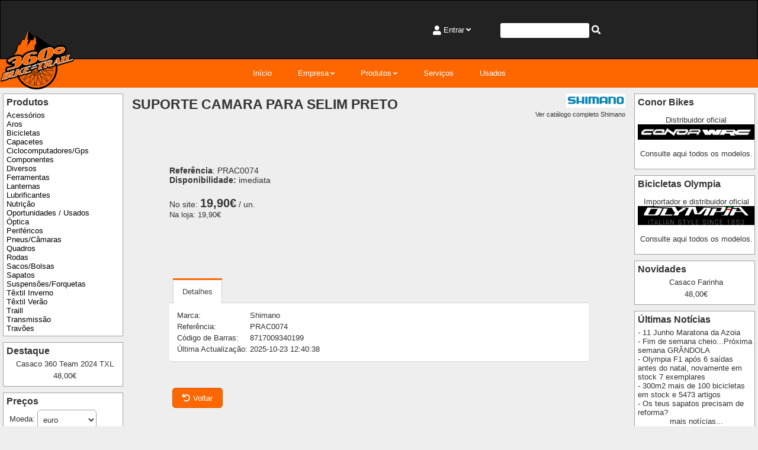

--- FILE ---
content_type: text/html; charset=iso-8859-1
request_url: https://www.360biketrail.pt/catalog/item/da43372533326c59be40055502e6d889
body_size: 7061
content:

<!DOCTYPE html>
<html lang="pt">
<head>
<title>360º Bike-Trail - SUPORTE CAMARA PARA SELIM PRETO</title>

<link rel="canonical" href="https://www.360biketrail.pt/catalog/item/da43372533326c59be40055502e6d889" />
<link rel="apple-touch-icon" href="https://www.360biketrail.pt/square.png" />

<meta http-equiv="Content-Type" content="text/html; charset=iso-8859-1" />
<meta http-equiv="Content-Language" content="pt" />
<meta http-equiv="X-UA-Compatible" content="IE=edge" />

<meta name="keywords" content="" />
<meta name="description" content="" />
<meta name="Author" content="Assiscommerce" />
<meta name="Copyright" content="&copy; 2016-2025 360º Bike-Trail" />
<meta name="Robots" content="index, follow" />
<meta name="Version" content="360º Bike-Trail 4.02.03" />
<meta name="Rating" content="general" />
<meta name="og:type" content="website" />
<meta name="og:title" content="360&ordm; Bike-Trail - " />
<meta name="og:description" content="" />
<meta name="og:site_name" content="360&ordm; Bike-Trail" />
<meta name="og:image" content="https://www.360biketrail.pt/square.png" />
<meta name="og:image:alt" content="SUPORTE CAMARA PARA SELIM PRETO" />
<meta name="twitter:card" content="summary" />
<meta name="twitter:title" content="" />
<meta name="twitter:description" content="" />
<meta name="twitter:image" content="https://www.360biketrail.pt/images/image.php?id=image_logo_main" />
<meta name="viewport" content="width=device-width,initial-scale=1.0,maximum-scale=1.0,user-scalable=no" />
<meta name="og:url" content="https://www.360biketrail.pt/catalog/item/da43372533326c59be40055502e6d889" />

<link rel="stylesheet" type="text/css" href="https://www.360biketrail.pt/include/css/main.css">

<script type="text/javascript"><!--
//--></script><!-- jQuery library (served from Google) --><script src="https://ajax.googleapis.com/ajax/libs/jquery/3.3.1/jquery.min.js"></script><!-- jQuery UI library (served from jQuery) --><script src="https://code.jquery.com/ui/1.12.1/jquery-ui.js"></script><script type="text/javascript">//--></script><script>  (function(i,s,o,g,r,a,m){i['GoogleAnalyticsObject']=r;i[r]=i[r]||function(){  (i[r].q=i[r].q||[]).push(arguments)},i[r].l=1*new Date();a=s.createElement(o),  m=s.getElementsByTagName(o)[0];a.async=1;a.src=g;m.parentNode.insertBefore(a,m)  })(window,document,'script','//www.google-analytics.com/analytics.js','ga');  ga('create', 'UA-77145982-1', {cookieFlags: 'max-age=7200;secure;samesite=none'});  ga('send', 'pageview');</script><!-- Global site tag (gtag.js) - Google Analytics --><script async src="https://www.googletagmanager.com/gtag/js?id=UA-77145982-1"></script><script>  window.dataLayer = window.dataLayer || [];  function gtag(){dataLayer.push(arguments);}  gtag('js', new Date());  gtag('config', 'UA-77145982-1', {cookie_flags: 'max-age=7200;secure;samesite=none'});//--></script><!-- bxSlider Javascript file --><script src="https://www.360biketrail.pt/include/plugins/bxslider/jquery.bxslider.js"></script><script type="text/javascript">	$(document).ready(function(){		if ($('.bxslider').length){			slider = $('.bxslider').bxSlider({			  auto: true			});		}	});//--></script><script type="text/javascript" src="https://www.360biketrail.pt/include/plugins/lightbox/lightbox.js"></script><script type="text/javascript">    lightbox.option({      "resizeDuration": 200,      "wrapAround": true    })</script><script type="text/javascript"><!--//--></script><script type="text/javascript">/* Show a tab */function select_tab(name, tabname, form){		var tabnames = document[name+'_tabnames'];	for(var i=0; i<tabnames.length; i++) {		var divobj = document.getElementById('tab_div_'+name+'_'+tabnames[i]);		var liobj = document.getElementById(tabnames[i]);		if (tabnames[i] == tabname) {			divobj.className = 'tab-content-active';			liobj.className = 'tab-active';		}		else {			/* Non-selected tab */			divobj.className = 'tab-content-hidden';			liobj.className = '';		}	}	return false;}function validaNumeroPontoVirgula(evento){    n = (document.layers) ? 1:0;    ie = (document.all) ? 1:0;    codigoTecla = (ie)?evento.keyCode:evento.which;    if ((codigoTecla<48 || codigoTecla>57)&&((codigoTecla!='46') && (codigoTecla!=45) && (codigoTecla!='44') && (codigoTecla!='8') && (codigoTecla!='9'))) return false;    return true;}function validaMontantePressKey(objecto, evento){    if (validaNumeroPontoVirgula(evento)){        n = (document.layers) ? 1:0;        ie = (document.all) ? 1:0;		codigoTecla = (ie)?evento.keyCode:evento.which;		if (codigoTecla == "44") {			objecto.value = objecto.value+".";			return false;		}		return true;    }	return false;}function validaMontanteCopyPaste(objecto,evento,max_decimal){    var valor = objecto.value;    posicao_ponto = valor.indexOf(".");	posicao_menos = valor.indexOf("-");    for(k=0;k<valor.length;k++){        var codigoTecla = valor.charCodeAt(k);        if ((codigoTecla<47 || codigoTecla>57) && (codigoTecla!=46) && (codigoTecla!=45)){            alert("O valor é composto obrigatoriamente por números.");            objecto.value='';            objecto.focus();            return false;        }    }    if(posicao_ponto!=-1){        prefixo = valor.substring(0,posicao_ponto);        sufixo = valor.substring(posicao_ponto+1,valor.length);        posicao_ponto2 = sufixo.indexOf(".");        if(posicao_ponto2!=-1){            alert("O valor encontra-se mal formatado.");            objecto.value="";            objecto.focus();            return false ;        }        if(sufixo.length>max_decimal){            alert("A parte decimal do valor deve ter no máximo "+max_decimal+" dígitos.");			objecto.value=prefixo+"."+sufixo.substring(0, max_decimal);            objecto.focus();            return false;		}	}	if(posicao_menos!=-1){        prefixo = valor.substring(0,posicao_menos);        sufixo = valor.substring(posicao_menos+1,valor.length);        posicao_menos2 = sufixo.indexOf("-");        if((posicao_menos2!=-1) || (prefixo.length>0)){            alert("O valor encontra-se mal formatado.");            objecto.value="";            objecto.focus();            return false ;        }	}}function changeValue(textObject, delta){	var myVal = parseInt(textObject.value);  		if ((myVal == NaN) || (textObject.value == 'NaN') || (textObject.value == '')) {		myVal = 1;   	} else {  		myVal = myVal + delta;  	}  		/* check that it is not negative */  	if (myVal < 0) {		myVal = 0;  	}  		textObject.value = myVal;	return;} 
//--></script>

</head>

<body id="main">

	<div class="row">
		<div class="col-12 topbar flex-container">
	<div class="col-3 logo">
		<a href="https://www.360biketrail.pt/"><img alt="360º Bike-Trail" src="https://www.360biketrail.pt/images/image.php?id=image_logo_main"></a>	</div>
	<div class="col-9 flex-container">
			<div class="col-6 login-flags"><ul>
<li>
	<i class="fa fa-user middle"></i>
	<label for="append-1">Entrar</label>
	<input type="checkbox" id="append-1"/>
	<div class="main-container left">
		<div class="container">
<form action="https://www.360biketrail.pt/catalog/item.php?id_item=da43372533326c59be40055502e6d889" method="post" name="login" id="login" onsubmit="return ChkForm(document.login)">
			<div>
				<i class="fa fa-user-circle container-img"></i>
				<input type="hidden" name="cgi_action" value="login">				<input type="text" name="login_Username" id="login_Username" placeholder="Utilizador" maxlength="128">
			</div>
			<div>
				<i class="fa fa-unlock container-img"></i>
				<input name="login_Password" placeholder="Password" type="password" maxlength="64">
			</div>
			<div class="right">
				<button type="submit" name="submit">
											<span>Entrar</span>
											<i class="fa fa-angle-right middle float-right"></i>
										</button>
			</div>
			<div class="left">
<a href="https://www.360biketrail.pt/register.php" target="_self">Criar Novo</a> <br/> <a href="https://www.360biketrail.pt/recover.php" target="_self">Recuperar Password</a>			</div>
			</form>
		</div>
	</div>
</li>
	</ul>
</div>
<div class="col-6 shopping-cart">
	<ul>
		<li>
								<form id="quick_search" class="middle" name="quick_search" method="get" action="https://www.360biketrail.pt/search">
									<input class="searchbar" type="text" name="search"> 
									<a class="middle" onClick="document.getElementById('quick_search').submit();"><i class="fa fa-search"></i></a>
								</form>
							</li>	</ul>
</div>
</div>
</div>
</div>
<div class="row">
		<div class="col-12 banner"></div>
</div>
<div class="row center">
<div class="col-12" id="cssmenu">
<nav>
<label for="drop" class="toggle">Menu</label>
<input type="checkbox" id="drop" />
<ul class="menu">
<li><a href="https://www.360biketrail.pt/" target="_self">Início</a></li>
<li>
  <label for="drop-06a832824d961918e5231a7364ae5697" class="toggle">Empresa</label>
  <a href="https://www.360biketrail.pt/content/contacts" target="_self">Empresa</a>
  <input type="checkbox" id="drop-06a832824d961918e5231a7364ae5697"/>
  <ul class="menu">
<li>
  <label for="drop-72aec3ec7e0532d9c17190c4565b7ff7" class="toggle">Contactos</label>
  <a href="https://www.360biketrail.pt/content/contacts" target="_self">Contactos</a>
  <input type="checkbox" id="drop-72aec3ec7e0532d9c17190c4565b7ff7"/>
  <ul class="menu">
<li><a href="https://www.360biketrail.pt/content/contacts" target="_self">Contactos</a></li>
<li><a href="https://www.360biketrail.pt/images/map.php" target="_self">Mapa de Localização</a></li>
</ul>
</li>
<li>
  <label for="drop-df03a3687abc1391947f5dec3db0845b" class="toggle">Quem somos</label>
  <a href="https://www.360biketrail.pt/content/about" target="_self">Quem somos</a>
  <input type="checkbox" id="drop-df03a3687abc1391947f5dec3db0845b"/>
  <ul class="menu">
<li><a href="https://www.360biketrail.pt/content/about" target="_self">A Empresa</a></li>
</ul>
</li>
</ul>
</li>
<li>
  <label for="drop-fa7d37b8a78ea19d62eb1f304c68ebfb" class="toggle">Produtos</label>
  <a href="https://www.360biketrail.pt/catalog/products" target="_self">Produtos</a>
  <input type="checkbox" id="drop-fa7d37b8a78ea19d62eb1f304c68ebfb"/>
  <ul class="menu">
<li><a href="https://www.360biketrail.pt/catalog/brands" target="_self">Marcas</a></li>
<li><a href="https://www.360biketrail.pt/catalog/products" target="_self">Categorias</a></li>
<li><a href="https://www.360biketrail.pt/catalog/cart" target="_self">Carrinho de Compras</a></li>
<li><a href="https://www.360biketrail.pt/catalog/orders" target="_self">Encomendas</a></li>
<li><a href="https://www.360biketrail.pt/catalog/latest?type=product" target="_self">Mais Recentes</a></li>
</ul>
</li>
<li><a href="https://www.360biketrail.pt/catalog/services" target="_self">Serviços</a></li>
<li><a href="https://www.360biketrail.pt/catalog/23806e22efc0b52fbaadbf2f68fb8eae" target="_self">Usados</a></li>
</ul></nav>
</div>
</div>
<div id="parent" class="row">
<div id="leftnav" class="col-2 padding-5">
<div class="infoBox">
	<h3>Produtos</h3>
	  
<a class="menu_l2" href="https://www.360biketrail.pt/catalog/9b05121790aa480608dd7e58f72bef0b" target="_self">Acessórios</a><br>  
<a class="menu_l2" href="https://www.360biketrail.pt/catalog/55a0952a973bc85bad226ca0833baf2c" target="_self">Aros</a><br>  
<a class="menu_l2" href="https://www.360biketrail.pt/catalog/0c1152a9f373c27e102a6200bd4a6d3e" target="_self">Bicicletas</a><br>  
<a class="menu_l2" href="https://www.360biketrail.pt/catalog/a7ec5850b50ab391db39d422f8b1ac35" target="_self">Capacetes</a><br>  
<a class="menu_l2" href="https://www.360biketrail.pt/catalog/501048a5a2f040aebd0c8ab27226bfd2" target="_self">Ciclocomputadores/Gps</a><br>  
<a class="menu_l2" href="https://www.360biketrail.pt/catalog/6770606d99147b200260a94a25dfcd4a" target="_self">Componentes</a><br>  
<a class="menu_l2" href="https://www.360biketrail.pt/catalog/be48fb33816772b3f239ce634b15e624" target="_self">Diversos</a><br>  
<a class="menu_l2" href="https://www.360biketrail.pt/catalog/9e38e2aafbe09a71e03b8ff35e08daa5" target="_self">Ferramentas</a><br>  
<a class="menu_l2" href="https://www.360biketrail.pt/catalog/157256be95b17c2000d3ead940cf2e78" target="_self">Lanternas</a><br>  
<a class="menu_l2" href="https://www.360biketrail.pt/catalog/8ba5fbb0b359f7d0308c4afb992be106" target="_self">Lubrificantes</a><br>  
<a class="menu_l2" href="https://www.360biketrail.pt/catalog/6634c11036a982ee43316029461a6535" target="_self">Nutrição</a><br>  
<a class="menu_l2" href="https://www.360biketrail.pt/catalog/23806e22efc0b52fbaadbf2f68fb8eae" target="_self">Oportunidades / Usados</a><br>  
<a class="menu_l2" href="https://www.360biketrail.pt/catalog/376d4560b2017382e79afa5ea8eecc2e" target="_self">Óptica</a><br>  
<a class="menu_l2" href="https://www.360biketrail.pt/catalog/da4f641ebb1b9d7c67d84043b53547d3" target="_self">Periféricos</a><br>  
<a class="menu_l2" href="https://www.360biketrail.pt/catalog/61108779d33e70a7fd63f88dec71287a" target="_self">Pneus/Câmaras</a><br>  
<a class="menu_l2" href="https://www.360biketrail.pt/catalog/c6fa44fe10ef02dcca3028c80ff6dbd4" target="_self">Quadros</a><br>  
<a class="menu_l2" href="https://www.360biketrail.pt/catalog/7d1e39a13dc18302429ac87af42edbf0" target="_self">Rodas</a><br>  
<a class="menu_l2" href="https://www.360biketrail.pt/catalog/c12f522dfca43393e193282cd88727d5" target="_self">Sacos/Bolsas</a><br>  
<a class="menu_l2" href="https://www.360biketrail.pt/catalog/969bf02a3702f16c338de4e00e64b6ae" target="_self">Sapatos</a><br>  
<a class="menu_l2" href="https://www.360biketrail.pt/catalog/060793599934e83f273513699798e157" target="_self">Suspensões/Forquetas</a><br>  
<a class="menu_l2" href="https://www.360biketrail.pt/catalog/21ae87c4a475e75d80ebef233116e317" target="_self">Têxtil Inverno</a><br>  
<a class="menu_l2" href="https://www.360biketrail.pt/catalog/d88010641ef1dbb2d62efaf585d12cac" target="_self">Têxtil Verão</a><br>  
<a class="menu_l2" href="https://www.360biketrail.pt/catalog/fcc52e2706c35d3ba9b5fb14f1ef5f4b" target="_self">Traill</a><br>  
<a class="menu_l2" href="https://www.360biketrail.pt/catalog/5b700a8c57772fbc807dcdf974b26925" target="_self">Transmissão</a><br>  
<a class="menu_l2" href="https://www.360biketrail.pt/catalog/352f651254d40a10cc1c57052cfa93b4" target="_self">Travões</a>
</div><div class="infoBox">
	<h3>Destaque</h3>
	<center><a href="https://www.360biketrail.pt/catalog/item/419c0162f8dbfc9052bc26ae851baae9"><span class="infoBox">Casaco 360 Team 2024 TXL</span></a><span class="infoBoxPrice">48,00€</span>
</div><div class="infoBox">
	<h3>Preços</h3>
	</td></tr><tr><td class="boxText"><form name="box_prices_currency" action="https://www.360biketrail.pt/catalog/item.php?id_item=da43372533326c59be40055502e6d889" method="post">
<span class="infoBox">Moeda: <select name="box_prices_currency_id_currency" class="infoBox" onChange="this.form.submit();">
  <option value="PTE">Escudo</option>
  <option value="EUR" selected>euro</option>
</select>
<noscript><input type="submit" name="submit" value="OK" class="item_button_small" /></noscript>
</span></td></tr><tr><td class="boxText"><form name="box_prices_tax" action="https://www.360biketrail.pt/catalog/item/da43372533326c59be40055502e6d889" method="post">
<span class="infoBox">Valores com IVA incluído</span></form>
</div></div>
<div id="mainnav" class="col-8 padding-10">
<div class="row">
	<div class="col-9"><h1>SUPORTE CAMARA PARA SELIM PRETO</h1></div>
	<div class="col-3 right right"><a href="https://www.360biketrail.pt/catalog/brand/bd12070c2f2f6667aeb05710ea7ca5ea"><img src="https://www.360biketrail.pt/images/image.php?id=4b21bcbd88ae72b3d4640ce2906d969d&w=100px&h=auto&proportional=1" alt="Shimano"><br/><small>Ver catálogo completo Shimano</small></a>	</div></div>
<div class="row">
	<div class="col-12">
&nbsp;
	</div>
</div>
<div id="product-page" class="website-container">
<form enctype="multipart/form-data" action="https://www.360biketrail.pt/catalog/cart.php?action=add&id_item=da43372533326c59be40055502e6d889" method="post" name="item" id="item">
<div class="margin-top-40" itemscope itemtype="http://schema.org/Product">
	<div class="row product-display">
		<div class="col-6 product-details">
			<div class="product-name">
				<h2><span  itemprop="description"></span></h2>
			</div>
			<span itemprop="offers" itemscope itemtype="http://schema.org/Offer">
			<div class="row">
				<div class="col-12 margin-top-20">
				<div class="product-reference"><b>Referência</b>: PRAC0074</div>
<div class="product-stock"><span class="catalog_item_availability_desc"><b>Disponibilidade:</b> </span><link itemprop="availability" href="http://schema.org/InStock"/><span class="catalog_item_availability_yes">imediata</span>
</div>				</div>
			</div>
			<div class="row">
				<div class="col-12 margin-top-20">
              <meta itemprop="priceCurrency" content="EUR" />
              <meta itemprop="price"  content="19.90" />
              <div class="product-price"><span class="catalog_item_main_price_desc">No site: </span><span class="catalog_item_main_price" title="O seu preço">19,90€</span><span class="catalog_item_main_price_desc"> / un.</span></div>
              <div><span class="catalog_item_alt_price_desc">Na loja: </span><span class="catalog_item_alt_price" title="Preço na Loja">19,90€</span></div>
				</span>
				</div>
			</div>
			<div class="product-cart-add-info">
         </div>
		</div>
	</div>
</div>
	<div class="row">
		<div class="col-12 margin-top-40">
		</div>
	</div>
	<div class="row">
		<div class="col-12 margin-top-40">
<script>
document.item_tabs_tabnames = ["details"];
</script>
<div id="tabs_item_tabs" class="nav-tabs-custom">
  <ul class="navi nav-tabs">
	<li id="details" class="tab-active">
		<a data-toggle="tab" aria-expanded="true" href="https://www.360biketrail.pt/catalog/item/da43372533326c59be40055502e6d889?item_tabs=details" onClick='return select_tab("item_tabs", "details")'>Detalhes</a>
	</li>
</ul>
	<div class="tab-content">
	<div class="tab-content-active"id="tab_div_item_tabs_details">
  <table class="item_details">
    <tbody class="item_details">
      <tr class="item_details">
        <td class="item_details_name" colspan="2">			Marca:
        </td>
        <td class="item_details_content" colspan="2">			<a href="https://www.360biketrail.pt/catalog/brand/bd12070c2f2f6667aeb05710ea7ca5ea" target="_self"><span itemprop="brand">Shimano</span></a>
        </td>
      </tr>
      <tr class="item_details">
        <td class="item_details_name" colspan="2">			Referência:
        </td>
        <td class="item_details_content" colspan="2">			PRAC0074
        </td>
      </tr>
      <tr class="item_details">
        <td class="item_details_name" colspan="2">			Código de Barras:
        </td>
        <td class="item_details_content" colspan="2">			8717009340199
        </td>
      </tr>
      <tr class="item_details">
        <td class="item_details_name" colspan="2">			Última Actualização:
        </td>
        <td class="item_details_content" colspan="2">			2025-10-23 12:40:38
        </td>
      </tr>
    </tbody>
  </table>

	</div>
	</div>
</div>
	</div>
</div>
<div class="page-buttons margin-top-20 margin-bottom-20">
	<div>
<script type="text/javascript">document.write('<button type="button" value="Voltar" class="button" onClick="location.href=\'https://www.360biketrail.pt/\'" /><i class="fas fa-undo"></i>Voltar</button>');</script>
<noscript><a href="https://www.360biketrail.pt/" class="button" >Voltar</a></form></noscript>
	</div>
</div>
</form>
</div>
</div>
<div id="rightnav" class="col-2 padding-5">
<div class="infoBox">
	<h3>Conor Bikes</h3>
	<p style="text-align: center;">Distribuidor oficial<a title="Conor Bikes" href="http://www.conorbikes.com/es/bicicletas" target="_blank" rel="noopener"><img src=https://www.360biketrail.pt/files/images/Marcas/logo-conor-wrc.jpg alt="Conor Bikes" width="100%"></a></p>
<p style="text-align: center;"><a href="http://www.conorbikes.com/es/bicicletas" target="_blank" rel="noopener">Consulte aqui todos os modelos.</a></p>
</div><div class="infoBox">
	<h3>Bicicletas Olympia</h3>
	<p style="text-align: center;">Importador e distribuidor oficial<a title="Olympia Bikes" href="http://www.olympiacicli.it" target="_blank" rel="noopener"><img src=https://www.360biketrail.pt/files/images/produtos/logo-cicli-olimpia-2015.png alt="Olympia Bikes" width="100%"></a></p>
<p style="text-align: center;"><a href="https://www.olympiaportugal.com" target="_blank" rel="noopener">Consulte aqui todos os modelos.</a></p>
</div><div class="infoBox">
	<h3>Novidades</h3>
	<center><a href="https://www.360biketrail.pt/catalog/item/1e69903ae640da443aa85d450871e1f7"><span class="infoBox">Casaco Farinha</span></a><span class="infoBoxPrice">48,00€</span>
</div><div class="infoBox">
	<h3>Últimas Notícias</h3>
	<a class="view" href="https://www.360biketrail.pt/news.php?news=c168aadbcf15ec4b4db57d72201f9809" target="_self">- 11 Junho Maratona da Azoia</a><br>
<a class="view" href="https://www.360biketrail.pt/news.php?news=e274c3be5b1fd017b778a96b5e71bd2b" target="_self">- Fim de semana cheio...Próxima semana GRÂNDOLA </a><br>
<a class="view" href="https://www.360biketrail.pt/news.php?news=98d3ff683406b12cedc1c11ae6e90a11" target="_self">- Olympia F1 após 6 saídas antes do natal, novamente em stock 7 exemplares</a><br>
<a class="view" href="https://www.360biketrail.pt/news.php?news=b64fb5f9455c053302667ec48662c212" target="_self">- 300m2 mais de 100 bicicletas em stock e 5473 artigos</a><br>
<a class="view" href="https://www.360biketrail.pt/news.php?news=d27948260426522df34aeac3533296fa" target="_self">- Os teus sapatos precisam de reforma?</a><br>
<a class="view" href="https://www.360biketrail.pt/news.php" target="_self"><center>mais notícias...</center></a>
</div></div>
</div>
<footer>
 <div class="website-container">
	<div class="footer margin-top-20 margin-bottom-20">
	<div class="footer-content">
		<h3>Contactos</h3>
		<p><i class="fa fa-map-marker"></i> Rua da Harmonia 3F  - 2975-381 - Portugal</p>		<p><i class="fa fa-phone" style="transform: rotate(90deg);"></i> 210 892 663 / 935 318 674</p>		<p><i class="fa fa-envelope"></i> <a href="mailto:360biketrail@gmail.com">360biketrail@gmail.com</a> - <a href="http://www.360biketrail.pt">www.360biketrail.pt</a></p>	</div>

	<div class="footer-content">
	<h3>Newsletter</h3>
		<form name="quick_newsletter" method="post" action="https://www.360biketrail.pt/mailinglist.php">			<input id="newsletter-input" placeholder="Indique-nos o e-mail onde pretende receber as nossas novidades." type="text" name="email" maxlength="128" value="">
			<button type="button" title="Subscrever" class="newsletter-button" onclick="document.getElementById('quick_newsletter').submit();"/><i class="fas fa-envelope"></i></button><br><p>Indique-nos o e-mail onde pretende receber as nossas novidades.</p>		</form>	</div>

	<div class="footer-content">
		<h3>Informações Legais</h3>
		<ul class="no-style">
								<li><a href="https://www.360biketrail.pt/content/general_terms" target="_self">Termos e condições</a></li>
								<li><a href="https://www.360biketrail.pt/content/privacy" target="_self">Política de Privacidade</a></li>
								<li><a href="https://www.360biketrail.pt/content/how_to_buy" target="_self">Como comprar</a></li>
								<li><a href="https://www.livroreclamacoes.pt/inicio" target="_blank">
									<img src="https://www.360biketrail.pt/images/image.php?id=livro_reclamacoes" alt="Livro de Reclamações" /></a>
								</li>
							</ul>	</div>

	<div itemscope itemtype="http://schema.org/Organization" class="footer-content">
		<ul class="no-style" style="display:flex;">
<li style="padding:5px;">
	<a itemprop="sameAs" href="https://www.facebook.com/360Bike-Trail-994380543969597/" target="_blank"><img src="https://www.360biketrail.pt/images/image.php?id=facebook" alt="Facebook" /></a>
</li>
		</ul>
	</div>
	</div>
</div>
</footer>

<div class="row">
	<div class="col-12 bottomBar padding-10">
&copy; 2016-2025 360º Bike-Trail
 <br><br>Website v4.02.03 Powered by <a class="infoBox" href="http://www.assiscommerce.pt" target="_blank">Assiscommerce</a></div></div>

</div>
</body>
</html>


--- FILE ---
content_type: text/css
request_url: https://www.360biketrail.pt/include/css/main.css
body_size: 35260
content:
/*

main.css
v 4.02.03 06-09-2025

Assistimo, Lda.
http://www.assistimo.pt

Copyright (c) 2009 Assistimo

Released under the GNU General Public License

*/



/* ********** Start of Common CSS ********** */

/* -------- Responsive -------- */

* {
  box-sizing: border-box;
}

.flex {
	display: flex;
	display: -ms-flexbox;
}

.row{
  display: flex;
  display: -ms-flexbox;
  flex-wrap: wrap;
  -ms-flex-wrap: wrap;
}

.col-1 {width: 8.33%;}
.col-2 {width: 16.66%;}
.col-3 {width: 25%;}
.col-4 {width: 33.33%;}
.col-5 {width: 41.66%;}
.col-6 {width: 50%;}
.col-7 {width: 58.33%;}
.col-8 {width: 66.66%;}
.col-9 {width: 75%;}
.col-10 {width: 83.33%;}
.col-11 {width: 91.66%;}
.col-12 {width: 100%;}

/* -------- End Responsive ------- */

/* -------- Core Settings -------- */
body, table, tr, td, th,
p, ol, ul, li, address,
form, textarea,
frame, frameset, html
{
  font-family: Verdana, Arial, sans-serif;
  font-size: 0.9rem;
}

html {
  scroll-behavior: smooth;
}

body{
	text-align:left;
	background-color:#EEEEEE;
	color: #333333;
	margin:0 auto;
	display: block;
}

body#main{
    min-height: 100vh;
    min-height: 100dvh;
    display: flex;
    flex-direction: column;
    justify-content: space-between;
}

div#index section:nth-child(even) {
    background-color: #EFF1F2;
}

div#index section:nth-child(odd) {
    background-color: #FFFFFF;
}

a:link,
a:visited{
  color: #333333;
  font-weight: normal;
  text-decoration: none;
}

a:hover,
a:active{
  color: #FC8E52;
  font-weight: normal;
  text-decoration: none;
}

h1, h2, h3, h4, h5, h6{
  font-family: Verdana, Arial, sans-serif;
  margin-top: 5px;
  margin-bottom: 5px;
}

h1 {font-size: 180%;}
h2 {font-size: 150%;}
h3 {font-size: 120%;}
h4 {font-size: 115%;}
h5 {font-size: 105%;}

form {display: inline;}

.padding-5 {padding: 5px;}
.padding-10 {padding: 10px;}
.padding-15 {padding: 15px;}
.padding-20 {padding: 20px;}

.padding-top-5 {padding-top: 5px;}
.padding-top-10 {padding-top: 10px;}
.padding-top-15 {padding-top: 15px;}

.padding-left-5 {padding-left: 5px;}
.padding-left-10 {padding-left: 10px;}
.padding-left-20 {padding-left: 20px;}

.padding-right-5 {padding-right: 5px;}
.padding-right-10 {padding-right: 10px;}
.padding-right-20 {padding-right: 20px;}

.padding-bottom-5 {padding-bottom: 5px;}
.padding-bottom-10 {padding-bottom: 10px;}
.padding-bottom-15 {padding-bottom: 15px;}
.padding-bottom-80 {padding-bottom: 80px;}

.margin-5 {margin: 5px;}
.margin-10 {margin: 10px;}
.margin-15 {margin: 15px;}
.margin-20 {margin: 20px;}

.margin-top-5 {margin-top: 5px;}
.margin-top-10 {margin-top: 10px;}
.margin-top-20 {margin-top: 20px;}
.margin-top-40 {margin-top: 40px;}

.margin-right-5 {margin-right: 5px;}

.margin-bottom-5 {margin-bottom: 5px;}
.margin-bottom-10 {margin-bottom: 10px;}
.margin-bottom-20 {margin-bottom: 20px;}
.margin-bottom-40 {margin-bottom: 40px;}
.margin-bottom-60 {margin-bottom: 60px;}

.center {text-align: center !important;}
.left {text-align: left !important;}
.right {text-align: right !important;}
.middle {vertical-align: middle;}

.flex-v-center{align-items: center;}
.flex-h-left{justify-content: flex-start;}
.flex-h-center{justify-content: center;}
.flex-h-right{justify-content: flex-end;}
.flex-space-between{justify-content: space-between;}

.float-right {float:right;}

ul.no-style {padding-left:0px;}
ul.no-style li {list-style-type: none;}

.word-break {word-break: break-all;}

.color-black {color:#000000 !important;}

.email-link {color:blue !important;}

.text-decoration-true {
	text-decoration: underline !important;
	color: #FFFFFF !important;
}

img{
  max-width:100%;
  min-width: 14px;
  height: auto;
  /*pointer-events: none;*/
}

img.flags {
	vertical-align: middle;
	width: 24px;
	height: 24px;
}

.page-buttons {
  display: flex;
  flex-wrap: wrap;
  justify-content: end;
}

.page-buttons div {
  margin: 5px;
}

.page-buttons div:last-child {
  margin-right: 0px;
}

@media all and (max-width: 710px){
  .page-buttons {
    justify-content: center;
  }  
}

@media all and (max-width: 498px){
  .page-buttons {
    flex-direction: column;
  }
  
  .page-buttons div {
    margin: 5px 0px;
  }

  .button, .action-button, .danger-button {
    width: 100%;
  }
}

.webmaster {
	background-color: #222222;
}

#webmaster-nav {
    background-color: #222222;
	display: flex;
    list-style: none;
    align-items: center;
    justify-content: flex-end;
	flex-direction: row;
}

#webmaster-nav div {
    padding: 5px 15px 5px 15px;
}

.webmaster #webmaster-nav div a {
    color: white !important;
}

@media screen and (max-width: 600px) {
	
	#webmaster-nav {
		flex-direction: column;
    	justify-content: center;
    	padding-left: 0px;
	}

	#webmaster-nav div {
		padding: 10px 15px 10px 15px;
	}
}

/* Sucess Messages */
.message-icon {
    margin-top: 40px;
    width: 90px;
    height: 90px;
    display: flex;
    justify-content: center;
    align-items: center;
}

.message-icon i {
    font-size: 35pt;
    color: #FFFFFF;
}

.sucess-icon {
	background-color: green;
}

.error-icon {
	background-color: #C9302C;
}

.warning-icon {
	background-color: #f9cc4a;
}
/* -------- End Core Settings -------- */

/* -------- Boxes -------- */

.home-page-news-background {
    background-color: #800080;
    padding: 40px 0px;
}

.home-page-news-title {
    margin-bottom: 40px;
	color: #FFFFFF;
	text-transform: uppercase;
}

.home-page-news-title h2 {
	text-decoration: underline;
    -webkit-text-underline-position: under;
    -ms-text-underline-position: below;
    text-underline-position: under; 
    
    -webkit-text-decoration-thickness: 3px;
    -ms-text-decoration-thickness: 3px;
	text-decoration-thickness: 3px;
	
    -webkit-text-underline-offset: 0.5em;
	-ms-text-underline-offset: 0.5em;
	text-underline-offset: 0.5em;
}

.home-page-news-container {
    display: grid;
    grid-template-columns: repeat(auto-fit, minmax(250px, 1fr));
    gap: 2rem;
}

div.box-news {
	background-color: #EBEBEB;
    border: 2px solid #EBEBEB;
    transform: scaleX(0.97) scaleY(0.97);
    transition: all .1s ease;
    box-shadow: 0 0.500862px 2.87996px rgb(0 0 0 / 5%), 0 4px 23px rgb(0 0 0 / 10%);
    padding: 20px 15px;
}

div.box-news:hover {
	border: 2px solid #FFFFFF;
    transform: scaleX(1) scaleY(1);
    transform-origin: center;
    transition: all .1s ease;
}

.box-news-image {
    display: flex;
    justify-content: center;
    align-items: center;
	min-height: 280px;
}

.box-news-image img {
    max-width: 280px;
    width: auto;
    max-height: 280px;
    height: auto;
	object-fit: contain;
}

.box-news-image i {
	font-size: 10rem !important;
}

.box-news-title {
    text-align: left;
    margin-block: 10px;
}

div.box-news i {
	color: #FFFFFF;
    font-size: 1.4rem;
    vertical-align: middle;
}

.home-page-news-button .action-button {
    background-color: #800080 !important;
	color: #FFFFFF !important;
	border: 1px solid #FFFFFF !important;
    padding: 15px 30px;
	font-size: 1rem;
}

.home-page-news-button .action-button:hover {
	background-color: #FF8D00 !important;
	color: #FFFFFF !important;
	border: 1px solid #FFFFFF !important;
}

.home-page-news-container .button {
	background-color: transparent !important;
}

.home-page-news-container .button:hover {
	background-color: #FFFFFF !important;
}

#bxslider_auto_brand_carousel {
	display: flex;
	align-items: center;
}

/* -------- End Boxes -------- */

/* -------- Home Page -------- */
.home-page-title {
	padding: 40px 0px;
    font-size: 1.6rem;
    font-weight: bold;
    text-align: center;
	color: #FFFFFF;
	text-transform: uppercase;
	text-decoration: underline;
	-webkit-text-underline-position: under;
	-ms-text-underline-position: below;
	text-underline-position: under;
	-webkit-text-decoration-thickness: 3px;
	-ms-text-decoration-thickness: 3px;
	text-decoration-thickness: 3px;
	-webkit-text-underline-offset: 0.5em;
	-ms-text-underline-offset: 0.5em;
	text-underline-offset: 0.5em;
}

.home-page-background-section {
    background-color: #EBEBEB;
    padding-block: 40px;
}

/* -------- End Home Page -------- */

/* -------- Maintenance	Page -------- */
  .maintenance-container { text-align: center; padding: 100px 0px; }
  .maintenance-title { font-size: 2rem; font-weight: bold; text-align: center; margin-bottom: 50px;}
  .maintenance-container article { display: block; text-align: left; max-width: 650px; margin: 0 auto; }
  .maintenance-icon {text-align: center;}
  .maintenance-container p { line-height: 2rem; font-size: 1rem; text-align: justify;}
  .maintenance-container i {background-color: #000000; color: #FFFFFF; border-radius: 50%; padding: 40px; font-size: 2.5rem; margin-bottom: 50px;}
/* -------- End Maintenance	Page -------- */

/* -------- Categories Page (Families) -------- */
.category-list {
    display: grid;
    grid-template-columns: repeat(auto-fit, minmax(300px, 1fr));
    gap: 40px;
    margin-block: 20px;
}

.category-list-item {
	background-color: #FE6700;
	box-shadow: 0 0.500862px 2.87996px rgb(0 0 0 / 5%), 0 4px 23px rgb(0 0 0 / 10%);
	border: 2px solid #FFFFFF;
	transform: scaleX(0.95) scaleY(0.95);
    transition: all .1s ease;
	padding-top: 40px;
}

.category-list-item:hover {
    background-color: #FE6700;
	border: 2px solid #FE6700;
	transform: scaleX(1) scaleY(1);
    transform-origin: center;
    transition: all .1s ease;
}

.category-list-item a{
	font-family: Verdana, Arial, sans-serif;
	font-size: 0.9rem;
	color: #FFFFFF;
    display: flex;
    justify-content: center;
    align-items: center;
    flex-direction: column;
}

.category-list-item a:hover{
	color: #FFFFFF;
}

.category-list-image {
    overflow: hidden;
    border-radius: 50%;
    width: 240px;
    height: 240px;
    /*box-shadow: 0 0.500862px 2.87996px rgb(0 0 0 / 5%), 0 4px 23px rgb(0 0 0 / 10%);*/
    /*transform: scaleX(0.95) scaleY(0.95);*/
    transition: all .1s ease;
}

/*.category-list-image:hover {
    transform: scaleX(1) scaleY(1);
    transform-origin: center;
    transition: all .1s ease;
    animation: pulse-purple 2s infinite;
}*/

img.catalog_category_thumb {
    object-fit: contain;
    width: 240px;
    height: 240px;
}

.category-list-name {
    max-width: 290px;
	font-size: 1.1rem;
    line-height: 22px;
    letter-spacing: .5px;
    text-overflow: ellipsis;
    white-space: nowrap;
    overflow: hidden;
    margin-block: 20px;
    text-align: center;
}

/* -------- End Categories Page (Families) -------- */

/* -------- Product Display Page -------- */

.product-main-details{
    padding: 0px 15px;
}

.product-main-details:first-child {
    padding-left: 0px;
}

.product-main-details:not(:last-child) {
    border-inline-end: solid 2px #888888;
}

.image-upload-preview .assis-modal {top:2%;}

.product-cart-add-options {
    border-top: 1px solid #d7d7d7;
    margin-top: 30px;
    padding-top: 20px;
}

.product-cart-option-item {
	margin-top: 20px;
    display: grid;
    grid-template-columns: 100px minmax(300px, 350px);
    grid-gap: 15px;
    align-items: center;
}

@media (max-width: 496px) {
	.product-cart-option-item {
		grid-template-columns: 1fr;
	}
}

.product-properties-display {
    border-top: 1px solid #d7d7d7;
    margin-top: 30px;
    padding-top: 40px;
    display: flex;
    justify-content: space-between;
    flex-wrap: wrap;
}

.product-properties-item{
    display: flex;
    flex: 50%;
    margin-bottom: 30px;
padding:10px;
}

.product-properties-icon{
    color: #000;
    font-size: 42px;
    margin-right: 10px;
}

.product-properties-title {
    color: #000;
    font-size: 16px;
    font-weight: 900;
    line-height: 16px;
    width: 100%;
    display: inline-block;
    margin-bottom: 5px;
}

.product-properties-content {
    -webkit-opacity: .5;
    -moz-opacity: .5;
    opacity: .5;
    color: #000;
    font-size: 14px;
    font-weight: 600;
    line-height: 1;
    margin: 0 0 5px;
}

.product-reference {
    font-size: 14px;
}

.product-stock {
    font-size: 14px;
}

.product-price{
    font-size: 14px;
}

.catalog_item_main_price {
    font-weight: bold;
    font-size: 20px !important;
}

.product-cart-add-info {
    display: grid;
    grid-template-columns: repeat(auto-fit, minmax(150px, 1fr));
    gap: 10px;
    margin-top: 20px;
}

.product-cart-add-info label {
    font-weight: bold;
    margin-block: 10px;
}

.product-cart-add-info input[type="text"] {
    min-width: 77px;
    width: 100%;
}

/* -------- End Product Display Page -------- */

/* Temp Core */

/*Page*/
.page-section-container {
	display: grid;
    grid-template-columns: repeat(auto-fit, minmax(400px, 1fr));
    gap: 10px;
}

.page-section-table-container {
	margin-block: 10px;
}

.page-section-container.columns-1 {
    grid-template-columns: 100%;
}

.page-section-container.columns-2 {
    grid-template-columns: repeat(auto-fit, minmax(400px, 1fr));
    gap: 10px;
}

.page-section-title {
	margin-top: 20px;
}

.page-section {
	background-color: #EFF1F2;
	padding: 20px 5px 20px 5px;
}

.page-section-split{
	padding-right: 10px ;
}

.hr-section-divider {
	border: 1px solid #66666612;
}

.page-section-content {
    display: grid;
    grid-template-columns: 150px 1fr;
    grid-gap: 15px;
}

.page-content-image {
	width: 200px;
	height: 200px;
	object-fit: contain;
}

.page-content-flag-image {
	width: 25px;
    height: 25px;
    object-fit: contain;
    vertical-align: middle;
	margin-right: 10px;
}

.page-section-content.address {
    display: grid;
    grid-template-columns: repeat(auto-fit, minmax(250px, 432px));
    gap: 15px;
	justify-content: center;
}

.page-section-address-display {
	background-color: #FFF;
    display: grid;
    gap: 15px;
    padding-block: 20px;
    padding-inline: 10px;
}

.page-section-address-display .page-buttons {
    justify-content: center;
    grid-column: 1 / 3;
}

.page-section-address-display .content-label,
.page-section-address-display .content-label-display,
.page-section-content .content-label,
.page-section-content .content-label-display {
    grid-column: 1 / 2;
    align-self: center;
	padding-left: 5px;
}

.page-section-address-display .content-input,
.page-section-address-display .content-label-data,
.page-section-content .content-input,
.page-section-content .content-label-data {
    grid-column: 2 / 3;
	padding-right: 5px;
}

.page-section-content .content-full {
    grid-column: 1 / 3;
	padding-inline: 5px;
}


@media screen and (max-width: 1024px) { /* Small screens and laptops breakpoint */

}

@media screen and (max-width: 768px) { /* iPads and Tablets breakpoint */
	.page-section-container.columns-2 {
		grid-template-columns: repeat(auto-fit, minmax(320px, 1fr));
	}
	
	.page-section-content.address {
		grid-template-columns: repeat(auto-fit, 100%);
	}
}

@media screen and (max-width: 480px) { /* Mobile devices breakpoint */
	.page-section-content .content-label, 
	.page-section-content .content-input {
		grid-column: 1 / 3;
	}
	
	.page-section-content .content-label.content-checkbox {
		grid-column: 1 / 2;
	}
	
	.page-section-content .content-input.content-checkbox {
		grid-column: 2 / 3;
	}
}

/* Produtos */

.produtcs-list-container {
	display: grid;
    grid-template-columns: repeat(auto-fit, minmax(300px, 1fr));
}

.product-card-container {
    padding: 5px;
    max-width: 350px;
}

.product-card-container.home-page-box {
    max-width: 250px;
}

.product-card {
    position: relative;
	width: 100%;
	background-color: #EBEBEB;
	border: 2px solid #FFFFFF;
	box-shadow: 0 0.500862px 2.87996px rgb(0 0 0 / 5%), 0 4px 23px rgb(0 0 0 / 10%);
	transform: scaleX(0.97) scaleY(0.97);
    transition: all .1s ease;
}

.product-card:hover {
    border: 2px solid #FF8D00;
    transform: scaleX(1) scaleY(1);
    transform-origin: center;
    transition: all .1s ease;
}

/*.product-card:hover .product-card-cart {
    display: block;
}*/

.product-card-image {
    position: relative;
}

.product-card-image .img-product {
	background-color: #FFFFFF;
	border: 2px solid #EBEBEB;
    width: 400px;
    height: 400px;
    object-fit: contain;
}

.home-page-box .img-product {
    width: 250px;
    height: 250px;
}

.product-card-flag {
    position: absolute;
    top: 10px;
    left: 15px;
}

.product-card-flag img {
	display: block;
	margin-block: 10px;
	width: 30px;
    height: 30px;
    object-fit: contain;
}

.product-card-flag div {
	background-color: #222;
	color: #FFF;
    font-weight: bold;
	text-transform: uppercase;
	padding: 5px;
	margin: 5px;
	display: table;
}

.product-card-fav {
    position: absolute;
    right: 15px;
    top: 15px;
}

.product-card-fav a {
    font-size: 1.4rem;
    -webkit-text-stroke: 1px black;
    color: #FFF;
    cursor: pointer;
}

.product-card-fav.active a {
    -webkit-text-stroke: 0px;
    color: red;
}

.product-card-fav a:hover {
     -webkit-text-stroke: 0px;
    color: red;
}

.product-card-preview {
    position: absolute;
    right: 15px;
    top: 45px;
}

.product-card-preview a {
    font-size: 1.4rem;
    -webkit-text-stroke: 1px black;
    color: #FFF;
    cursor: pointer;
}

.product-card-preview a:hover {
    -webkit-text-stroke: 0px;
    color: #FF8D00;
}

.product-card-desc {
	display: flex;
	flex-direction: column;
	justify-content: center;
	min-height: 110px;
	padding: 0px 20px;
}

.product-card-name {
    text-align: center;
    margin-top: 1rem;
}

.product-card-name a {
    font-weight: bold;
    text-transform: uppercase;
}

.product-card-name a:hover {
	color: #3D3D3D;
}

.product-card-price {
    margin-top: 1rem;
    text-align: center;
    font-size: 1.125rem;
    font-weight: bold;
}

.product-card-price span {
    text-decoration: line-through;
    font-size: 0.9rem;
    margin-right: 10px;
    font-weight: 100;
}

.product-card-price-detail {
    margin-top: 1rem;
    text-align: center;
    font-size: 0.9rem;
}

.product-card-price-discount {
    margin-top: 0.5rem;
    text-align: center;
    font-size: 0.9rem;
}

.product-card-cart {
    background-color: #FF8D00;
	color: #FFF;
    padding: 15px 0px;
    text-align: center;
	/*text-transform: uppercase;*/
    font-size: 1rem;
	font-weight: bold;
	margin-top: 1rem;
}

/*.product-card-cart:hover {
    background-color: #FF8D00;
}*/

.product-card-cart.no-stock {
    background-color: #9D9595;
}

/*.product-card-cart.no-stock:hover {
    background-color: #9D9595;
}*/

.product-card-cart.no-price {
    background-color: #9D9595;
}

/*.product-card-cart.no-price:hover {
    background-color: #9D9595;
}*/

.product-card-cart a {
    color: #FFFF;
}

.product-card-cart i {
    font-size: 1.1rem;
    padding-right: 10px;
}

/* Produtos Destaque */
.highlight-product-card {
	width: 400px;
    height: 190px;
	display: flex;
    align-items: center;
	padding: 20px;
	position: relative;
    background-color: #FFFFFF;
    box-shadow: 0 0.500862px 2.87996px rgb(0 0 0 / 5%), 0 4px 23px rgb(0 0 0 / 10%);
    transform: scaleX(0.97) scaleY(0.97);
    transition: all .1s ease;
}

.highlight-product-card:hover {
    border: 2px solid #FF8D00;
	box-shadow: inset 0 0 4px 0px #FF8D00;
    transform: scaleX(1) scaleY(1);
    transform-origin: center;
    transition: all .1s ease;
}

.highlight-product-card-flag {
    display: flex;
	position: absolute;
    top: 10px;
    left: 15px;
	z-index: 999999;
}

.highlight-product-card-flag img {
	width: 25px;
    height: 25px;
    object-fit: contain;
    margin-right: 10px;
}

.highlight-product-card-image {
	max-width: 150px;
    max-height: 150px;
	display: flex;
    justify-content: center;
    align-items: center;
    margin-right: 30px;
	position: relative;
    background-color: #FFFFFF;

	/* border: 1px solid red; */	
}

.home-page-box .highlight-img-product {
    width: 150px;
    height: 150px;
	object-fit: contain;
}

.highlight-product-card-details-container {
    width: 100%;
	height: 150px;
	display: grid;
	justify-content: center;
    align-items: center;
}

.highlight-product-card-desc {
	display: flex;
    flex-direction: column;
    justify-content: flex-end;
    margin-top: 37px;
    
	/* border: 1px solid; */
}

.highlight-product-card-name {
    min-width: 230px;
}

.highlight-product-card-fav {
    position: absolute;
    right: 15px;
    top: 15px;
}

.highlight-product-card-fav a {
    font-size: 1.4rem;
    -webkit-text-stroke: 1px black;
    color: #FFF;
    cursor: pointer;
}

.highlight-product-card-fav a:hover {
    -webkit-text-stroke: 0px;
    color: red;
}

.highlight-product-card-name a {
    font-weight: bold;
    text-transform: uppercase;
}

.highlight-product-card-details {
	width: 100%;
    display: flex;
    justify-content: space-between;
    align-items: center;
    
	/* border: 1px solid blue; */
}

.highlight-product-card-price {
    font-size: 1.125rem;
    font-weight: bold;
}

.highlight-product-card-price span {
    display: block;
	text-decoration: line-through;
    font-size: 0.85rem;
    font-weight: 100;
	margin-right: 10px;
}

.highlight-product-card-cart {
    padding: 10px;
	background-color: #FF8D00;
    color: #FFF;
    font-size: 1rem;
    font-weight: bold;
}

.highlight-product-card-cart:hover {
	background-color: #FF8D00;
	color: #FF8D00;
	border: 1px solid #FF8D00;
}

.highlight-product-card-cart.no-stock {
    background-color: #9D9595;
	color: #FFFFFF;
	border: 1px solid #9D9595;
}

.highlight-product-card-cart.no-stock:hover {
    background-color: #9D9595;
}

.highlight-product-card-cart.no-price {
    background-color: #9D9595;
	color: #9D9595;
	border: 1px solid #9D9595; 
}

.highlight-product-card-cart.no-price:hover {
    background-color: #9D9595;
	color: #9D9595; 
}

.highlight-product-card-cart i {
    font-size: 1.1rem;
    padding-right: 10px;
}

/*Category*/
#category-image-preview {
	max-width: 200px;
	max-height: 200px;
	object-fit: contain;
}

.article {
	margin: 40px 0px;
    line-height: 1.5;
}

.article-title {
    display: inline-block;
}

.article-p {
    line-height: 2em;
    font-size: 1rem;
}

.article-h {
    line-height: 2em;
	margin-top: 40px;
	margin-bottom: 20px;
}

html {
    scroll-behavior: smooth;
}

.website-container {
    max-width: 1366px;
    margin: 0 auto;
}

.form-container {
    margin: 20px 0px;
}

@media all and (max-width: 1500px){
	.website-container {
		max-width: 85%;
		margin: 0 auto;
	}
}

@media all and (max-width: 970px){
	.website-container {
		max-width: 100%;
		margin: 0 40px;
	}

	.article-block-first {
		padding-right: 0px !important;
	}
	
	.article-block-last {
		padding-left: 0px !important;
	}

	.article-contact-card,
	.article-plan-card {
		margin-bottom: 40px;
	}

}

@media all and (max-width: 400px){
	.banner-desktop {
		display: none;
	}
	
	.banner-mobile {
		display: block !important;
		width:100%;
		height:auto;
	}
}

@media all and (max-width: 400px){
	.website-container {
		max-width: 100%;
		margin: 0 20px;
	}
}

/* Shopping cart */

.cart-titles {
  margin: 20px 0px;
}

.div-cart {
  margin: 50px 0px 20px 0px;
  overflow-x: auto;
}

.cart th {
  padding: 15px 20px;
  text-transform: uppercase;
  color: #000;
  text-align: center;
  font-weight: 600;
  background-color: #f2f2f2;
  border: none;
}

.cart th:first-child {
  text-align: left;
}

.cart td, .cart th {
  border-top: 1px solid #dee2e6;
}

.cart tbody td{
  padding: 8px 10px;
  vertical-align: middle;
  text-align: center;
  /*font-size: 16px;*/
}

.cart tbody td:first-child {
  text-align: left;
}

.sc-product-desc {
  display: flex;
  flex-flow: row nowrap;
  align-items: center;
}

.sc-product-desc .sc-product-thumbnail {
  max-width: 100px;
  min-width: 70px;
}

.sc-product-desc .sc-product-thumbnail img {
  width: 70px;
  height: auto;
}

.sc-product-desc .sc-product-content {
  padding-left: 30px;
}

.sc-product-desc .sc-product-content p {
  line-height: 1.6em;
  color: #666;
}

.sc-product-property td {
    border: none;
	padding: 0px 10px !important;
}

.cart tbody tr td .form-qtd-group {
  max-width: 100px;
  display: inline-block;
}

.form-qtd-group {
  display: inline-block;
  position: relative;
}

.form-qtd-group button {
  background: none;
  border: none;
  background-color: transparent;
  position: absolute;
  top: 50%;
  transform: translateY(-50%);
  width: 20px;
  height: 20px;
  max-width: 20px;
  display: flex;
  flex-flow: row nowrap;
  justify-content: center;
  align-items: center;
  color: #000;
  font-size: 20px;
  line-height: 1em;
}

.form-qtd-group button.up {
  right: 10px;
}

.form-qtd-group button.down {
  left: 10px;
}

.form-qtd-group button.up:hover {
  cursor: pointer;
}

.form-qtd-group button.down:hover {
  cursor: pointer;
}

.cart tbody tr td .form-qtd-group input {
  border-radius: 0;
}

.form-qtd-group .form-qtd-control {
  border: 1px solid #ccc;
  height: 40px;
  padding: 0 25px;
  text-align: center;
  font-size: 14px;
  color: #000;
  border-radius: 50px;
  background-color: transparent;
  width: 100px !important;
  min-width: 100px !important;
  max-width: 100px !important;
}

.form-qtd-control {
  display: block;
  width: 100%;
  height: calc(1.5em + .75rem + 2px);
  padding: .375rem .75rem;
  font-size: 1rem;
  font-weight: 400;
  line-height: 1.5;
  color: #495057;
  background-color: #fff;
  background-clip: padding-box;
  border: 1px solid #ced4da;
  border-radius: .25rem;
  transition: border-color .15s ease-in-out,box-shadow .15s ease-in-out;
}

table.cart, table.cart-delivery-method {
  clear: both;
  width: 100%;
  font-size: 1em;
  border-collapse: collapse;
}

.cart-total {
  text-transform: uppercase;
  color: #000;
  text-align: center;
  background-color: #f1f1f1;
  border-style: solid;
  border-color: #bfbfbf;
  border-width: 1px 0px;
}

.cart-total td, .cart-credits td {
  padding: 15px 20px !important;
  /*font-size: 16px !important;*/
  border: none;
}

.cart-credits tr:last-child {
  border-style: solid;
  border-color: #bfbfbf;
  border-width: 1px 0px;
}

@media screen and (max-width: 630px){
  .sc-product-desc {
    flex-direction: column;
  }

  .sc-product-desc .sc-product-thumbnail {
    margin-bottom: 10px;
  }

  .sc-product-desc .sc-product-content {
    padding-left: 0px;
  }

}

/* Cart Delivery */

.cart-delivery-cards {
  border: 1px solid #bfbfbf;
  margin: 20px 0px;
  padding: 15px 20px;
  max-width: 350px;
  display: flex;
}

.cart-payment-cards {
  border: 1px solid #bfbfbf;
  margin: 20px 0px;
  max-width: 350px;
  display: flex;
}

label.payment-method-label {
  padding: 15px 20px;
  max-width: 350px;
  width: 100%;
  display: flex;
  justify-content: center;
}

#require_invoice_data {
  width: 20px;
  height: 20px;
  margin-left: 0;
} 

#require_invoice_data:checked~#invoice-data {
  display: block;
}

.invoice-data {
  display: none;
}

.cart-delivery-cards.active,
.cart-delivery-cards:hover,
.cart-payment-cards.active,
.cart-payment-cards:hover {
  border: 2px solid #87017A;
}

.cart-delivery-card-selector {
  display: flex;
  align-items: center;
  margin-right: 15px;
}

.cart-delivery-card-icon,
.cart-payment-card-icon {
  display: flex;
  align-items: center;
  margin-right: 15px;
}

.cart-delivery-card-icon i {
  font-size: 2.5rem;
}

.cart-payment-card-icon i {
  font-size: 4.5rem;
}

.cart-delivery-card-content-description {
  margin-top: 10px;
}

.div-cart-delivery-method {
  border: 1px solid #bfbfbf;
  padding: 20px 10px;
}

/* End Shopping cart */

/* Order View */
.order-contacts-table-container {
  padding-right: 15px;
}

.order-contacts-table-container:last-child {
  padding-right: 0px;
}

@media screen and (max-width: 970px){
  .order-contacts-table-container {
    padding-right: 0px;
  }
}

.order-contacts-table {
  width: 100%;
  border: 1px solid #87017A; 
}

.order-contacts-table-title {
  background-color: #87017A;
  color: #FFF;
  font-weight: bold; 
  padding: 10px;
  font-size: 14pt;  
}

.order-contacts-table-title i{
  margin-right: 10px;
}

.order-contact-table-line {
  display: flex;
  padding: 10px;
  justify-content: space-between;
}

.order-contact-table-line:nth-child(odd) {
  background-color: #f2f2f2;
}

.order-contact-table-line:nth-child(even) {
  background-color: #FFF;
}

.order-contact-table-line div:first-child {
  font-weight: bold;  
}

/* End Order View */

#iframe_image_loader{
  overflow-y: hidden !important;
}

/* -------- Login Page -------- */
.page-login-background {
width: 100%;
    height: auto;
    justify-content: center;
    align-items: center;
    padding: 50px 0px;
    /* background-color: #EFF1F2; */
    overflow: auto;
    position: relative;
}

.page-login-background::before {
    content: "";
    position: fixed;
    left: 0;
    right: 0;
    top: 0;
    z-index: -1;
    display: block;
    background-image: url('https://www.360biketrail.pt/images/image.php?id=background-login');
    background-size: cover;
    width: 100%;
    height: 100%;
    -webkit-filter: blur(4px) brightness(50%);
    -moz-filter: blur(4px) brightness(50%);
    -o-filter: blur(4px) brightness(50%);
    -ms-filter: blur(4x) brightness(50%);
    filter: blur(4px) brightness(50%);
}

.page-login-container.single {
	display: grid;
    justify-items: center;
    margin-block: 40px;
}

.page-login-container.double {
	display: grid;
	justify-items: center;
	gap: 4rem;
	grid-template-columns: repeat(auto-fit, minmax(400px, 1fr));
}

.page-login-wrapper {
    width: clamp(320px,100%,400px);
}

.page-register-wrapper {
    width: clamp(320px,100%,570px);
}

.page-login-container #sign-in-box, 
.page-login-container #sign-up-box {
	font-size: 13px; 
	box-shadow: 0 0.500862px 2.87996px rgb(0 0 0 / 5%), 0 4px 23px rgb(0 0 0 / 10%);
	background-color: #FFFFFF;
}

.page-login-container #sign-in-box .title, 
.page-login-container #sign-up-box .title {
	padding: 10px 10px;
    background-color: #FFFFFF;
    color: #FFFFFF;
    font-size: 16px;
    font-weight: 600;
    width: 100%;
    display: flex;
    justify-content: center;
    align-items: center;
}

.page-login-container #sign-in-box .title i.fas, 
.page-login-container #sign-up-box .title i.fas {
	margin-right: 10px;
}

.page-login-container #sign-in-box .body, 
.page-login-container #sign-up-box .body{
	padding: 50px 25px 20px 25px;	
}

.page-login-background p {
	color: #FFFFFF;
	font-size: 1rem;
}

.page-login-container #login_Remember{margin:0px !important;}

@media all and (max-width: 800px){
	.page-login-background {
		padding: 50px 0px;
	}
	
	.page-login-container.double {
		grid-template-columns: repeat(auto-fit, minmax(320px, 1fr));
	}

	.page-login-wrapper {order:1;}
	.page-register-wrapper {order:2;}

}

/* -------- End Login Page -------- */

/* -------- Newsletter Container -------- */
.newsletter-container {
    background-color: #FFA500;
	color: #FFFFFF;
    display: flex;
    justify-content: center;
    align-items: center;
    height: auto;
}

.newsletter-container .icon {
    font-size: 4rem;
    margin-top: 40px;
}

.newsletter-container .title {
    margin-top: 20px;
}

.newsletter-container .title h4 {
	font-family: Verdana, Arial, sans-serif;
	font-size: 1.5rem;
    text-transform: uppercase;
}

.newsletter-container .description {
    margin-top: 20px;
}

.newsletter-container .description p{
	font-family: Verdana, Arial, sans-serif;
    font-size: 0.9rem;
}

.newsletter-container .input {
    margin-top: 30px;
    margin-bottom: 40px;
}
	
.newsletter-container .input #newsletter-input {
	width: 300px;
	padding-left: 10px;
}
	
.newsletter-container .button-newsletter {
	background-color: #303030 !important;
	border: 1px solid #222222 !important;
	color: #FFFFFF !important;
	font-size: 0.9rem;
	min-width: 50px;
	min-height: 34px;
	vertical-align: middle;
	cursor: pointer; 
}

.newsletter-container .button-newsletter:hover {
	background-color: #FFA500 !important;
	border: 1px solid #FFFFFF !important;
	color: #FFFFFF !important;
}

@media only screen and (max-width: 435px) {
    .newsletter-container .button-newsletter {
        margin-top: 10px;
        width: 100% !important;
    }

    .newsletter-container #newsletter-input {
        width: 100% !important;
    }
}
/* -------- End Newsletter Container -------- */

/* -------- Tabs -------- */
.nav-tabs-custom {
  margin-bottom: 20px;
  box-shadow: 0 1px 1px rgba(0, 0, 0, 0.1);
  border-radius: 3px;
  width: 100%;
}

.nav-tabs-custom > .nav-tabs {
  margin: 0;
  border-bottom-color: #D1D1D1;
  border-top-right-radius: 3px;
border-top-left-radius: 3px;
}

.navi{
list-style: none;
padding-left: 6px;
}

.nav-tabs {
  border-bottom: 1px solid #ddd;
}

.navi:after, .navi:before{
display: table;
content: " ";
clear: both;
}

.nav-tabs-custom > .nav-tabs > li:first-of-type {
  margin-left: 0;
}

.nav-tabs-custom > .nav-tabs > li.tab-active {
  border-top-color: #FE6700;
  color: #FFFFFF;
}

.nav-tabs-custom > .nav-tabs > li.tab-active > a {
  border-top-color: transparent;
  border-left-color: #D1D1D1;
  border-right-color: #D1D1D1;
}

.nav-tabs-custom > .nav-tabs > li.tab-active > a, .nav-tabs-custom > .nav-tabs > li.tab-active:hover > a {
  background-color: #fff;
  color: #444;
}

.nav-tabs-custom > .nav-tabs > li {
  border-top: 3px solid transparent;
  margin-bottom: -2px;
  margin-right: 5px;
}

.nav-tabs>li {
  float: left;
}

.navi>li{
position: relative;
  display: block;
}

.navi>li>a {
  position: relative;
  display: block;
padding: 10px 15px;
}

.nav-tabs-custom > .nav-tabs > li > a, .nav-tabs-custom > .nav-tabs > li > a:hover {
  background: transparent;
  margin: 0;
  display: flex;
  justify-content: center;
  align-items: center;
}

.nav-tabs-custom > .nav-tabs > li > a > img { /*Flag margin*/
	margin-right: 5px;
}

.nav-tabs-custom > .nav-tabs > li > a {
  color: #444;
  border-radius: 0;
}

.nav-tabs>li>a {
  margin-right: 2px;
  line-height: 1.42857143;
  border: 1px solid transparent;
  border-radius: 4px 4px 0 0;
}

.nav-tabs-custom > .tab-content {
  background: #fff;
  padding: 10px;
  border-bottom-right-radius: 3px;
  border-bottom-left-radius: 3px;
}

.tab-content-hidden{
display: none;
}

.tab-content-active{
display: block;
}

/* -------- End Tabs -------- */

/* -------- Loader Animation -------- */
.lds-roller {
  display: inline-block;
  position: relative;
  width: 80px;
  height: 80px;
}
.lds-roller div {
  animation: lds-roller 1.2s cubic-bezier(0.5, 0, 0.5, 1) infinite;
  transform-origin: 40px 40px;
}
.lds-roller div:after {
  content: " ";
  display: block;
  position: absolute;
  width: 7px;
  height: 7px;
  border-radius: 50%;
  background: #fff;
  margin: -4px 0 0 -4px;
}
.lds-roller div:nth-child(1) {
  animation-delay: -0.036s;
}
.lds-roller div:nth-child(1):after {
  top: 63px;
  left: 63px;
}
.lds-roller div:nth-child(2) {
  animation-delay: -0.072s;
}
.lds-roller div:nth-child(2):after {
  top: 68px;
  left: 56px;
}
.lds-roller div:nth-child(3) {
  animation-delay: -0.108s;
}
.lds-roller div:nth-child(3):after {
  top: 71px;
  left: 48px;
}
.lds-roller div:nth-child(4) {
  animation-delay: -0.144s;
}
.lds-roller div:nth-child(4):after {
  top: 72px;
  left: 40px;
}
.lds-roller div:nth-child(5) {
  animation-delay: -0.18s;
}
.lds-roller div:nth-child(5):after {
  top: 71px;
  left: 32px;
}
.lds-roller div:nth-child(6) {
  animation-delay: -0.216s;
}
.lds-roller div:nth-child(6):after {
  top: 68px;
  left: 24px;
}
.lds-roller div:nth-child(7) {
  animation-delay: -0.252s;
}
.lds-roller div:nth-child(7):after {
  top: 63px;
  left: 17px;
}
.lds-roller div:nth-child(8) {
  animation-delay: -0.288s;
}
.lds-roller div:nth-child(8):after {
  top: 56px;
  left: 12px;
}
@keyframes lds-roller {
  0% {
    transform: rotate(0deg);
  }
  100% {
    transform: rotate(360deg);
  }
}

/* -------- End Loader Animation -------- */


/* -------- Modal -------- */

/* Full Modal Container */
.full-modal-container {
  position: fixed;
  display: flex;
  width: 100%;
  height: 100vh;
  justify-content: center;
  align-items: center;
  z-index: 99999;
  background: rgba(0, 0, 0, 0.5);
  top: 50%;
  left: 0%;
  transform: translate(0, -50%);
}

.full-modal-container p {
  line-height: 1.5;
  margin-bottom: 30px;
}

/* End Full Modal Container */

.assis-modal{
  position: absolute;
  top: 25%;
  right: 10%;
  bottom: 0;
  left: 10%;
  z-index: 1050;
  display: none;
  outline: 0;
}

.assis-modal-content{
  position: relative;
  display: -webkit-box;
  display: -ms-flexbox;
  display: flex;
  -webkit-box-orient: vertical;
  -webkit-box-direction: normal;
  -ms-flex-direction: column;
  flex-direction: column;
  width: 100%;
  pointer-events: auto;
  background-color: #fff;
  color: #000;
  background-clip: padding-box;
  border: 1px solid rgba(0,0,0,.2);
  border-radius: .3rem;
  outline: 0;
}

.assis-modal-header{
  display: -webkit-box;
  display: -ms-flexbox;
  display: flex;
  -webkit-box-align: start;
  -ms-flex-align: start;
  align-items: center;
  -webkit-box-pack: justify;
  -ms-flex-pack: justify;
  justify-content: space-between;
  padding: 1rem;
  border-bottom: 1px solid #e9ecef;
  border-top-left-radius: .3rem;
  border-top-right-radius: .3rem;
}

.assis-modal-header span { cursor: pointer; }

.assis-modal-body{
  position: relative;
  -webkit-box-flex: 1;
  -ms-flex: 1 1 auto;
  flex: 1 1 auto;
  padding: 1rem;
}

.assis-modal-footer {
  display: -webkit-box;
  display: -ms-flexbox;
  display: flex;
  -webkit-box-align: center;
  -ms-flex-align: center;
  align-items: center;
  -webkit-box-pack: end;
  -ms-flex-pack: end;
  justify-content: flex-end;
  padding: 1rem;
  border-top: 1px solid #e9ecef;
  border-bottom-left-radius: .3rem;
  border-bottom-right-radius: .3rem;
}

@media all and (max-width: 498px){
  .assis-modal-footer {
    display: block;
  }
}

/* -------- End Modal -------- */

/* -------- Inputs -------- */
input, textarea, select{
    outline: none;
}

textarea:focus, input:focus{
  outline: none;
}

*:focus {
  outline: none;
}

input, select{
  vertical-align: middle;
}

input[type="text"],
input[type="password"],
input[type="number"],
select{
  min-width: 150px;
  height: 34px;
  font-family: Verdana, Arial, sans-serif;
  font-size: 0.9rem;
  padding-left: 5px;
  border-radius: 5px;
  border: 1px solid #A2A2A2;
  background-color: #FFFFFF;
  color: #333333;	
}

input[type="text"]:hover,
input[type="password"]:hover,
input[type="number"]:hover,
select:hover{
  border: 1px solid #D0CECE;
  background-color: #FFFFFF;
  color: #3D3D3D;
}

input[type="text"]::placeholder,
input[type="password"]::placeholder,
input[type="number"]::placeholder {
  color: #c0c5c9;  
}

input[type="radio"]{
  margin: 0px !important;
  height: 15px;
  width: 15px;
  vertical-align: text-bottom;
}

.radio-label-inline {margin-right: 15px; display:inline-block;}

input.searchbar{
  width:120px;
  color: #333333;
  transition: width 1s;
  height: 25px;
  border-radius: 3px;
  border: none;
}

.input-group {
	position: relative;
	display: table;
	width: 100%;
}

.input-group select, .input-group input{
  width: 100%;
  min-width: 100% !important;
}

.input-add{
	display: table-cell !important;
	width: 40px;
	background-color: #EC008C;
	text-align: center;
	vertical-align: middle;
	color: white;
}

.input-add i{
  margin-right: 0px;
  font-size: 1rem;
  font-weight: 900;
  font-style: normal;
}

.input-add-inverse{
	display: table-cell !important;
	font-size: 20px;
	width: 37px;
	padding: 0px 10px 0px 13px;
	vertical-align: middle;
	color: #87017A;
}

.input-add-inverse:hover{
	background-color: #EC008C;
	color: white;
}

input[type="text"]:read-only{
  background-color: #e9ecef !important;  
}

.input-size-full{width: 100%;}

.input-postal-first{
  width: 50px;
  min-width:50px !important;

}
.input-postal-second{
  width: 45px;
  min-width:45px !important;

}
.input-size-phone{
  width: 90px;
  min-width:90px !important;
}

.input-timepicker{
  width: 70px;
  min-width:70px !important;
  text-align: center;
  padding-left: 0px !important;
}

.input-percentage {
	width: 60px;
	min-width: 60px !important;
}

.input-item-price {
	width: 100px;
	min-width: 100px !important;
}

.input-right {
	text-align: right;
	padding-right: 5px;
}

.input-multi-select {
	width: 100%;
    min-height: 200px;
}

/*.full-size{
  width: 100%;
}

.large-size{
  width: 200px;
  min-width: 200px !important;
}

.small-size{
  width: 90px;
  min-width: 90px !important;
}

.xsmall-size{
  width: 45px;
  min-width: 45px !important;     
}*/

/* -------- End Input -------- */

/* -------- Input Toggler -------- */

input[type=checkbox].toggler{
  height: 0;
  width: 0;
  visibility: hidden;
  display: inline-block;
}

label.toggler {
  cursor: pointer;
  text-indent: -9999px;
  width: 50px;
  height: 25px;
  background: grey;
  display: inline-block !important;
  border-radius: 20px;
  position: relative;
}

label.toggler:after {
  content: '\2715';
  position: absolute;
  top: 5px;
  left: 5px;
  width: 15px;
  height: 15px;
  background: #fff;
  border-radius: 20px;
  transition: 0.3s;
}

input.toggler:checked + label.toggler {
  background: #bada55;
  content: '\2713';
}

input.toggler:checked + label.toggler:after {
  left: calc(100% - 5px);
  transform: translateX(-100%);
}

label.toggler:active:after {
  width: 20px;
}
/* -------- End Input Toggler -------- */

/* -------- Textarea -------- */

textarea{
  border:1px solid #A2A2A2;
  font-family: Verdana, Arial, sans-serif;
  font-size: 0.9rem;
  color: #333333;
  background-color: #FFFFFF;
  position: relative;  
  padding: 5px 0 0 5px;
  margin: 0;
  vertical-align: middle;
  width: 100%;
  height: 200px;
  min-height: 200px;
}

.tox-tinymce {
	border-radius: 5px !important;
	min-height: 600px !important;
}

/* Remove Update button from Tinymce*/
.tox-promotion {
	display: none !important;
}

#tinymce div {
	border: 1px dotted gray;
}

@media print {

	#tinymce div {
		border: none;
	}

}

.textarea-lock-x{resize: vertical;}
.textarea-lock-y{resize: horizontal;}
.internal-textarea {width:100%; min-height:500px;}

/* -------- End Textarea -------- */

/* -------- Recover Password -------- */
.recover-password-container{
  max-width: 400px;
  margin: 0 auto;
}
/* -------- End Recover Password -------- */

/* -------- Responsive Iframe Fix -------- */
.responsive-container-iframe {
  position: relative;
  overflow: hidden;
  padding-top: 56.25%;
}

.responsive-iframe {
  position: absolute;
  top: 0;
  left: 0;
  width: 100%;
  height: 100%;
  border: 0;
}

/* Usado nos Termos e CondiÃ§Ãµes por exemplo do alterar dados de utilizador*/
.iframe-container{
  border: 1px solid #e0e1e0;
  padding: 10px;
}
/* -------- End Responsive Iframe Fix -------- */

/* -------- Accordion -------- */
[id^=accordion]{
  display: none;
}

.accordion-label,
.non-accordion-label{
  padding: 10px 0.5em;
  font-weight: bold;
  cursor: pointer;
  width: 100%;
  display: flex;
  display: -ms-flexbox;
  align-items: center;
}

.accordion-label2{
  padding: 0px 10px;
  cursor: pointer;
  width: 100%;
  display: flex;
  display: -ms-flexbox;
  align-items: center;  
}

.accordion-label::after,
.accordion-label2::after {
  content: "\276F";
  transform: rotate(90deg);
  transition: all 0.35s;
  right: 20px;
  position: absolute;
}

.accordion-label div:nth-child(1),
.non-accordion-label div:nth-child(1) {
  flex: 1;
  text-align: center;
}

.accordion-label div:nth-child(2),
.non-accordion-label div:nth-child(2) {
  flex: 6;
}

.accordion-label div i,
.non-accordion-label div i {
  font-size: x-large;
}

.accordion-content,
.accordion-content2{
  display: none;
  z-index: 99999;
}

.accordion-content div {
  background-color: #FFFFFF;
  color: #87017A;
  padding: 15px 20px;
  border: 1px solid #87017A;
  border-bottom: none;
}

.accordion-content div:last-child{
  border: 1px solid #87017A;
}

.accordion-content-lines {
  background-color: #87017A !important;
  padding: 5px !important;
  border-bottom: 1px solid #FFF !important;
}

.accordion-content-lines div {
  border: none;
  background-color: #87017A;
  color: #FFF;
  padding-top: 5px !important;
  padding-bottom: 5px !important;
}

.accordion-content-lines div i {color: #FFF; margin-left:10px;}

.accordion-content-lines:first-child {margin-top:0px;}

.accordion-content-lines div {display: inline-block;}

.accordion-content-lines div:first-child {padding-left: 18px;}

/*.accordion-content-lines div:last-child {
  right: 0px;
  position: absolute;
}*/

[id^=accordion]:checked + .accordion-label + div,
[id^=accordion]:checked + .accordion-label2 + div{
  display:flex;
  flex-direction: column;
}

[id^=accordion]:checked + .accordion-label::after,
[id^=accordion]:checked + .accordion-label2::after {
  transform: rotate(-90deg);
}
/* -------- End Accordion -------- */

/* -------- Image Upload -------- */
#upload-file-name {
	color: #000000;
	font-size: 0.9rem;
	text-decoration: underline;
}

.inputfile {
width: 0.1px;
height: 0.1px;
opacity: 0;
overflow: hidden;
position: absolute;
z-index: -1;
}

.inputfile + label {
max-width: 80%;
font-size: 1rem;
font-weight: 700;
text-overflow: ellipsis;
white-space: nowrap;
cursor: pointer;
display: inline-block;
overflow: hidden;
/*border: 1px solid #DB5900;*/
background-color: tranparent;
padding: 0;
}

.inputfile + label span {
/*width: 200px;*/
min-height: 1em;
display: inline-block;
text-overflow: ellipsis;
white-space: nowrap;
overflow: hidden;
vertical-align: top;
color: #FE6700;
}

.inputfile + label span, .inputfile + label strong {
padding: 0.5rem 1rem;
}

.inputfile + label strong {
height: 100%;
color: #FFFFFF;
background-color: #FE6700;
display: inline-block;
}

#gallery-container{
  border: 1px solid #ddd;
  margin-bottom: 5px;
  text-align: center;
  padding: 30px 0px;
}

.image-upload-preview{
  list-style: none;
  padding-left: 0px;
}

.image-upload-preview li{
  border: 1px solid #E1E1E1;
  background-color: #EBEBEB;
  width: 190px;
  display: inline-block;
  padding: 10px;
  margin: 5px;  
}

.image-upload-preview li img{
  width: 190px;
  height: 190px;
  object-fit: cover;
}

.image-upload-preview li i{
  margin-top: 10px;
  font-size: 1.1rem;
  color: #FE6700;
}

.image-upload-preview li i.active{
  color: #FFFFFF;
}

.image-upload-icon-first{
  display: inline-block;
  text-align: start;
  width: 33%;
}

.image-upload-icon-second{
  display: inline-block;
  text-align: center;
  width: 33%;
}

.image-upload-icon-third{
  display: inline-block;
  text-align: end;
  width: 33%;
}

.image-upload-icon-first i,
.image-upload-icon-second i,
.image-upload-icon-third i{
  cursor: pointer;
}
/* -------- End Image Upload -------- */

/* -------- Checkbox -------- */
/* The container */
.checkbox-container {
display: block;
position: relative;
padding-left: 35px;
margin-bottom: 12px;
cursor: pointer;
font-size: 12px;
-webkit-user-select: none;
-moz-user-select: none;
-ms-user-select: none;
user-select: none;
}

/* Hide the browser's default checkbox */
.checkbox-container input {
position: absolute;
opacity: 0;
cursor: pointer;
height: 0;
width: 0;
}

/* Create a custom checkbox */
.checkmark {
position: absolute;
top: 0;
left: 0;
height: 20px;
width: 20px;
background-color: #eee;
border-radius: 5px;
}

/* On mouse-over, add a grey background color */
.checkbox-container:hover input ~ .checkmark {
background-color: #ccc;
}

/* When the checkbox is checked, add a blue background */
.checkbox-container input:checked ~ .checkmark {
background-color: #2196F3;
}

/* Create the checkmark/indicator (hidden when not checked) */
.checkmark:after {
content: "";
position: absolute;
display: none;
}

/* Show the checkmark when checked */
.checkbox-container input:checked ~ .checkmark:after {
display: block;
}

/* Style the checkmark/indicator */
.checkbox-container .checkmark:after {
left: 5px;
top: 1px;
width: 5px;
height: 10px;
border: solid white;
border-width: 0 3px 3px 0;
-webkit-transform: rotate(45deg);
-ms-transform: rotate(45deg);
transform: rotate(45deg);
}

/* -------- End Checkbox -------- */

/* -------- Buttons -------- */
.button{
  min-width: 77px;
  min-height: 34px;
  font-size: 0.9rem;
  border-radius: 5px;
  border: 1px solid #DB5900;
  background-color: #FE6700;
  color: #FFFFFF;
  vertical-align: middle;
  cursor: pointer;
  padding: 8px 16px;
}

.button:hover{
  border: 1px solid #B84B00;
  background-color: #C75100;
  color: #FFFFFF;
}

.action-button{
  min-width: 77px;
  min-height: 34px;
  font-size: 0.9rem;
  border-radius: 5px;
  border: 1px solid #DB5900;
  background-color: #FE6700;
  color: #FFFFFF;
  vertical-align: middle;
  cursor: pointer;
  padding: 8px 16px;
}

.action-button:hover{
  border: 1px solid #B84B00;
  background-color: #C75100;
  color: #FFFFFF;
}

.danger-button{
  min-width: 77px;
  min-height: 34px;
  font-size: 0.9rem;
  border-radius: 5px;
  border: 1px solid #DB5900;
  background-color: #FE6700;
  color: #FFFFFF;
  vertical-align: middle;
  cursor: pointer;
  padding: 8px 16px;
}

.danger-button:hover{
  border: 1px solid #B84B00;
  background-color: #C75100;
  color: #FFFFFF;
}

.newsletter-button{
  min-width: 50px;
  min-height: 34px;
  font-size: 0.9rem;
  border-radius: 5px;
  border: 1px solid #DB5900;
  background-color: #FE6700;
  color: #FFFFFF;
  vertical-align: middle;
}

.newsletter-button:hover{
  border: 1px solid #B84B00;
  background-color: #C75100;
  color: #FFFFFF;
}

.button i,
.action-button i,
.danger-button i {
  margin-right: 5px;
}
/* -------- End Buttons -------- */

/* -------- Form -------- */

.assis-form [class*="col-"]{
  padding-bottom:15px;
}

.assis-form label {
  display: block;
  margin-bottom: 5px;
  font-weight: bold;
  color: #EC008C;
  font-size: 13px;
  line-height: 20px;
}

.parent-form {
    display: flex;
    width: 100%;
    justify-content: center;
 }
 
 .form-center{
    width: 800px;
}

.form-center [class*="col-"]{
    padding-bottom:15px;
}

.required-field::after{
  content: " *";
  color: red;
  font-size: 1.1rem;
  font-weight: bold;
  vertical-align: super;
}

[class*="-message"]{
  display: block;
  font-size: 13px;
  line-height: 15px;
  margin: 8px 0 0;
}

.error-message {
  color: #cc0033;
}

.warning-message {
  color: #ffc107!important
}

.help-message i, .error-message i, .warning-message i{
    font-size: 15px;
    vertical-align: middle;
	margin-right: 5px;
}

.form-input-group {
    color: #333;
    line-height: 20px;
}

.form-input-group input[type="text"], 
.form-input-group input[type="password"],
.form-input-group select{
	background: #fff;
	/*border: 1px solid #999;*/
	font-size: 13px;
	height: 33px;
	margin: 0;
}

.form-input-group textarea{
	background: #fff;
	/*border: 1px solid #999;*/
	font-size: 13px;
	height: 100px;
	margin: 0;
	padding: 10px 0 0 10px;
	width: 100%;
}

.form-input-group input[type="radio"]{
	margin: 0px !important;
	height: 15px;
	width: 15px;
	vertical-align: text-bottom;
}

.form-input-title {
	display: block;
	margin-bottom: 2px;
}

.form-input-group .error-message {
  display: none;
}

.error input[type="text"],
.error input[type="password"],
.error textarea,
.error select {
  background-color: #fce4e4;
  border: 1px solid #cc0033;
}

.error .error-message {
  display: block;
}

/*.assis-form input[type="text"], 
.assis-form select {
  height: 37px;
  border: 1px solid #aaaaaa;
  padding: 3px 10px 3px 10px;
  font-size: 13px;
  background-color: #fff;
  border-radius: 0px;
}*/

.assis-form .row {
  margin-bottom: 15px !important;
}

.invoice-data .form-input-group{
  margin-bottom: 15px;
}

.form-container .form-input-group{
  padding-right: 10px;
}

.form-container .input-container{
  margin-top: 10px;
  padding: 5px;  
}

.form-container .label-tittle{
  display: block;
  margin-bottom: 5px;
  font-weight: bold;  
}

.form-container .container-divider{
  margin-top: 10px; 
  margin-bottom: 30px; 
}

.form-group{
margin-bottom: 1rem;	
}

.form-divider{
border-left: 1px solid #e0e1e0;
padding-left: 15px;
}

.input-wrapper{
position: relative;
}

.input-wrapper input{
padding-left: 25px;
}

.input-wrapper i{
position: absolute;
left: 8px;
top: calc(50% - 0.5em);  /*Keep icon in center of input, regardless of the input height*/ 
}

form label, form i{
display: block;
}

form select{
min-width: 100px;
}

/*Step Bar*/

#step_bar {
  overflow: hidden;
  /*CSS counters to number the steps*/
  counter-reset: step;
  text-align: center;
  padding-left:0px;
  margin: 40px 0px;
}

#step_bar li {
  list-style-type: none;
  color: #333;
  width: 16%;
  display: inline-block;
  position: relative;
}

#step_bar li:before {
  content: counter(step);
  counter-increment: step;
  width: 30px;
  line-height: 28px;
  display: block;
  font-size: 10px;
  color: #333;
  background: white;
  border: 1px solid #e0e1e0;
  border-radius: 50%;
  margin: 0 auto 5px auto;
}

/*Step Bar connectors*/
#step_bar li:after {
  content: '';
  width: 100%;
  height: 2px;
  background: #ececec;
  position: absolute;
  left: -50%;
  top: 13px;
  z-index: -1; /*put it behind the numbers*/
}

#step_bar li:first-child:after {
  /*connector not needed before the first step*/
  content: none; 
}

/*marking active/completed steps green*/
/*The number of the step and the connector before it = green*/
#step_bar li.active:before,  #step_bar li.active:after{
  background: #008000;
  color: white;
  border:none;
}
/* -------- End Register Form -------- */

/* -------- Newsletter Bar -------- */
.newsletter{
background-color: #FFA500;
color: #FFFFFF;
}

.newsletter span{
display: inline;
font-family: Verdana, Arial, sans-serif;
font-size: 0.9rem;
}

.newsletter #newsletter-input{
width: 300px;
}

.newsletter input[type=button]
{
background-color:black;
color: white; 
}
/* -------- End Newsletter Bar -------- */

/* -------- Top Bar -------- */
.logo{text-align: left;}

.logo img {
width: ;	
height: 100px;
}

/* -------- End Top Bar -------- */

/* -------- Banner -------- */

.banner-background { background-color: #EFF1F2; }
.banner-padding { padding: 40px 0px; }

/*.banner-desktop,
.banner-mobile {
	margin: 20px 0px;
}*/

.banner-desktop {
	width:100%;
	height:auto;
}

.banner-mobile {
	display: none;
}

/* -------- End Banner -------- */

/* -------- Div's Laterais -------- */

div.infoBox {
border:1px solid #A2A2A2;
background: #FFFFFF;
margin-top:5px;
margin-bottom: 10px;
padding-left: 5px;
padding-bottom: 5px;
word-wrap: break-word;
}

.infoBox span{
display:block;
margin:5px;
}

.container-infobox{
padding: 10px 10px 10px 5px!important;
}

a.boxPhone, a.boxPhone:active, a.boxPhone:visited {
  font-size: 19px;
  font-weight: bold;
}

/* **** Link Lvl 2 **** */
a.menu_l2,
a.menu_l2:link,
a.menu_l2:visited,
a.menu_l3,
a.menu_l3:link,
a.menu_l3:visited,
a.menu_l4,
a.menu_l4:link,
a.menu_l4:visited
{
color: #000000;; 
text-decoration: none; 
}

a.menu_l2:hover,
a.menu_l2:active,
a.menu_l3:hover,
a.menu_l3:active,
a.menu_l4:hover,
a.menu_l4:active
{
color: #000000;
font-weight: 900; 
}

a.menu_l2_active,
a.menu_l2_active:link,
a.menu_l2_active:visited,
a.menu_l3_active,
a.menu_l3_active:link,
a.menu_l3_active:visited,
a.menu_l4_active,
a.menu_l4_active:link,
a.menu_l4_active:visited
{
color: #000000;
font-weight: 900;
text-decoration: none; 
}

a.menu_l2_active:hover,
a.menu_l2_active:active,
a.menu_l3_active:hover,
a.menu_l3_active:active,
a.menu_l4_active:hover,
a.menu_l4_active:active
{
color: #000000;
}
/* -------- End Div's Laterais -------- */

/* -------- Datepicker -------- */
#ui-datepicker-div{
  z-index: 999999999 !important;
}

.ui-datepicker {
  width: 216px;
  height: auto;
  margin: 5px auto 0;
  font: 9pt Arial, sans-serif;
  -webkit-box-shadow: 0px 0px 10px 0px rgba(0, 0, 0, .5);
  -moz-box-shadow: 0px 0px 10px 0px rgba(0, 0, 0, .5);
  box-shadow: 0px 0px 10px 0px rgba(0, 0, 0, .5);
}

.ui-datepicker a {
  text-decoration: none;
}

/* DatePicker Table */
.ui-datepicker table {
  width: 100%;
  border-collapse: collapse;
  border-spacing: 0;
  background-color: #ededed;
}

.ui-datepicker-header {
  background-color: black;
  color: #e0e0e0;
  font-weight: bold;
  -webkit-box-shadow: inset 0px 1px 1px 0px rgba(250, 250, 250, 2);
  -moz-box-shadow: inset 0px 1px 1px 0px rgba(250, 250, 250, .2);
  box-shadow: inset 0px 1px 1px 0px rgba(250, 250, 250, .2);
  text-shadow: 1px -1px 0px #000;
  filter: dropshadow(color=#000, offx=1, offy=-1);
  line-height: 30px;
  border-width: 1px 0 0 0;
  border-style: solid;
  border-color: #111;
}

.ui-datepicker-title {
  text-align: center;
}

.ui-datepicker-month, .ui-datepicker-year{
  width: 70px !important;
  min-width: 70px !important;
}

.ui-datepicker-prev, .ui-datepicker-next {
  display: inline-block;
  width: 37px;
  height: 30px;
  text-align: center;
  cursor: pointer;
  background-image: url('../../images/arrow.png');
  background-repeat: no-repeat;
  line-height: 600%;
  overflow: hidden;
}

.ui-datepicker-prev {
  float: left;
  background-position: center -27px;
}

.ui-datepicker-next {
  float: right;
  background-position: center 4px;
}

.ui-datepicker thead {
  background-color: #f7f7f7;
  background-image: -moz-linear-gradient(top,  #f7f7f7 0%, #f1f1f1 100%);
  background-image: -webkit-gradient(linear, left top, left bottom, color-stop(0%,#f7f7f7), color-stop(100%,#f1f1f1));
  background-image: -webkit-linear-gradient(top,  #f7f7f7 0%,#f1f1f1 100%);
  background-image: -o-linear-gradient(top,  #f7f7f7 0%,#f1f1f1 100%);
  background-image: -ms-linear-gradient(top,  #f7f7f7 0%,#f1f1f1 100%);
  background-image: linear-gradient(top,  #f7f7f7 0%,#f1f1f1 100%);
  filter: progid:DXImageTransform.Microsoft.gradient( startColorstr='#f7f7f7', endColorstr='#f1f1f1',GradientType=0 );
  border-bottom: 1px solid #bbb;
}

.ui-datepicker th {
  text-transform: uppercase;
  font-size: 6pt;
  padding: 5px 0;
  color: #666666;
  text-shadow: 1px 0px 0px #fff;
  filter: dropshadow(color=#fff, offx=1, offy=0);
  text-align: center;
}

.ui-datepicker tbody td {
  padding: 0;
  border-right: 1px solid #bbb;
}

.ui-datepicker tbody td:last-child {
  border-right: 0px;
}

.ui-datepicker tbody tr {
  border-bottom: 1px solid #bbb;
}

.ui-datepicker tbody tr:last-child {
  border-bottom: 0px;
}

.ui-datepicker td span, .ui-datepicker td a {
  display: inline-block;
  font-weight: bold;
  text-align: center;
  width: 30px;
  height: 30px;
  line-height: 30px;
  color: #666666;
  text-shadow: 1px 1px 0px #fff;
  filter: dropshadow(color=#fff, offx=1, offy=1);
}

.ui-datepicker-calendar .ui-state-default {
  background: #ededed;
  background: -moz-linear-gradient(top,  #ededed 0%, #dedede 100%);
  background: -webkit-gradient(linear, left top, left bottom, color-stop(0%,#ededed), color-stop(100%,#dedede));
  background: -webkit-linear-gradient(top,  #ededed 0%,#dedede 100%);
  background: -o-linear-gradient(top,  #ededed 0%,#dedede 100%);
  background: -ms-linear-gradient(top,  #ededed 0%,#dedede 100%);
  background: linear-gradient(top,  #ededed 0%,#dedede 100%);
  filter: progid:DXImageTransform.Microsoft.gradient( startColorstr='#ededed', endColorstr='#dedede',GradientType=0 );
  -webkit-box-shadow: inset 1px 1px 0px 0px rgba(250, 250, 250, .5);
  -moz-box-shadow: inset 1px 1px 0px 0px rgba(250, 250, 250, .5);
  box-shadow: inset 1px 1px 0px 0px rgba(250, 250, 250, .5);
}

.ui-datepicker-calendar .ui-state-hover {
  background: #f7f7f7;
}

.ui-datepicker-calendar .ui-state-active {
  background: #6eafbf;
  -webkit-box-shadow: inset 0px 0px 10px 0px rgba(0, 0, 0, .1);
  -moz-box-shadow: inset 0px 0px 10px 0px rgba(0, 0, 0, .1);
  box-shadow: inset 0px 0px 10px 0px rgba(0, 0, 0, .1);
  color: #e0e0e0;
  text-shadow: 0px 1px 0px #4d7a85;
  filter: dropshadow(color=#4d7a85, offx=0, offy=1);
  border: 1px solid #55838f;
  position: relative;
  margin: -1px;
}

.ui-datepicker-unselectable .ui-state-default {
  background: #f4f4f4;
  color: #b4b3b3;
}

.ui-datepicker-calendar td:first-child .ui-state-active {
  width: 29px;
  margin-left: 0;
}

.ui-datepicker-calendar td:last-child .ui-state-active {
  width: 29px;
  margin-right: 0;
}

.ui-datepicker-calendar tr:last-child .ui-state-active {
  height: 29px;
  margin-bottom: 0;
}

/* -------- End Datapicker -------- */

/* -------- Tooltip -------- */

.tooltip {
  position: relative;
  display: inline-block;
  padding-left: 5px;
}

.tooltip-no-padding {
  position: relative;
  display: inline-block;
}

.tooltip .tooltiptext,
.tooltip-no-padding .tooltiptext {
  font-family: verdana, Arial, sans-serif;
  font-size: 0.9rem !important;
  visibility: hidden;
  width: 200px;
  background-color: #000000;
  color: #FFFFFF;
  text-align: center;
  border-radius: 6px;
  padding: 5px;
  position: absolute;
  z-index: 1;
  top: 150%;
  left: 50%;
  margin-left: -97px;
  word-wrap: break-word;
  line-height: 1.5;
}

.tooltip .tooltiptext::after,
.tooltip-no-padding .tooltiptext::after {
  content: "";
  position: absolute;
  bottom: 100%;
  left: 50%;
  margin-left: -5px;
  border-width: 5px;
  border-style: solid;
  border-color: transparent transparent #000000 transparent;
}

.tooltip:hover .tooltiptext,
.tooltip-no-padding:hover .tooltiptext {
  visibility: visible;
}
/* -------- End Tooltip -------- */

/* -------- Brand List -------- */

.brand {
    display: grid;
    grid-template-columns: repeat(auto-fit, minmax(150px, 1fr));
    gap: 2rem;
    margin: 40px 0px;
}

.brand-box {
    border: 1px solid #DFDFDF;
    display: flex;
    justify-content: center;
    align-items: center;
    height: 105px;
}

.brand-box img {
    display: flex;
    justify-content: center;
    align-items: center;
}
/* -------- End Brand List -------- */

/* -------- Pagination -------- */
.QTable-pagination-container {
  display: flex;
  display: -ms-flexbox;
  padding: 20px 0px 20px 0px;
}

.QTable-pagination-container .pagination-results {
  flex:1;
  align-self: center;
}

.QTable-pagination-container .pagination{
  align-self: center;
  display: flex;
  display: -ms-flexbox;
}

.QTable-pagination-container .pagination a {
  color: black;
  padding: 10px 14px;
  text-decoration: none;
}

.QTable-pagination-container .pagination a.active {
  background-color: #4CAF50;
  color: white !important;
}

.QTable-pagination-container .pagination a:hover:not(.active) {background-color: #ddd;}

@media (max-width: 600px) {
  .QTable-pagination-container{
    flex-direction: column;
  }

  .QTable-pagination-container .pagination-results{
    margin-bottom: 20px;
  }
}

/* -------- End Pagination -------- */

/* -------- Table Search -------- */
.QTable-search-container {
  display: flex;
  display: -ms-flexbox;
  flex-wrap: wrap;
  padding: 10px 0px;
}

.QTable-search-container .QTable-search-results{
  flex: 1;
  text-align: right;
}

.QTable-search-container a{
  margin-left: 10px;
  vertical-align: middle;
}

@media (max-width: 600px) {
  .QTable-search-container .QTable-search-results input[type="text"]{
    width: 120px;
    max-width: 120px !important;
  }
}

/* -------- End Table Search -------- */

/* -------- Table Filter -------- */
.QTable-filter-form {
	padding: 10px 0px;
    display: grid;
    grid-template-columns: repeat(auto-fit, minmax(400px, 1fr));
}

.QTable-filter-options {
    margin-right: 10px;
    display: grid;
    gap: 10px;
    margin-block: 10px;
}

.QTable-no-results {
  display: flex;
  min-height: 100px;
  justify-content: center;
  align-items: center;
}
/* -------- End Table Filter -------- */

/* -------- Responsive Table -------- */

table.responsive_table{
border-collapse: collapse;
}

table.cart, table.cart_total{
clear: both;
width: 100%;
font-size: 1em;
border-collapse: collapse;
}

table.responsive-table tr:first-child{
border-top:0 none;
background: none;
}

table tr.table-header{
color: #EC5E2C;
border-bottom: 1px solid #EC5E2C;
font-weight: normal;
font-size: 11px;
height: 35px;
}

table.cart_total{
border-top: 1px solid #EC5E2C;
}

table.cart_total td{
color: #EC5E2C;
height: 28px;
}

table tr.product{
border-top: 1px solid #dddddd;
height: 70px;
}

table tr.product-small td{
border-top: 1px solid #dddddd;
padding: 7px 0px 7px 0px;
}

table.cart tr.table-header td.description{
padding: 0 0 0 8px;
width: 40%;
}
/* -------- End Responsive Table -------- */

/* -------- Qtable -------- */

div.QTable{
  overflow-x:auto;
}

table.QTable
{
  width: 100%;
  border-collapse: collapse;
  background: #FFFFFF;
}

.QTable i {
  font-size: initial;
}

.QTable i.active{
  color: #228B22;
}

.QTable i.inactive{
  color: #C9302C;
}

.QTable i.fas.fa-plus, .QTable i.fas.fa-minus {
  margin: 0px 4px;
}

.QTable img{
  width: 60px;
  height: auto;
}

table.QTable thead tr{
  text-align: center;	
}

table.QTable thead tr{
  background-color: #FFFFFF;
}

table.QTable thead tr th{
  border:1px solid #A2A2A2;
  border-left: none;
  border-right: none;
  padding-top: 1rem;
  padding-bottom: 1rem;
}

table.QTable thead tr th,
table.QTable thead tr th a{
  font-family: Verdana, Arial, sans-serif;
  font-size: 0.9rem;
  font-weight: bold !important;
  color: #FE6700 !important;
}

table.QTable thead tr th a:hover,
table.QTable thead tr th a:active{
  font-family: Verdana, Arial, sans-serif;
  font-size: 0.9rem;
  font-weight: bold !important;
  color: #FE6700 !important;
}

table.QTable tbody tr:nth-child(odd) {
  background: #F2F2F2;
}
  
table.QTable tbody tr:nth-child(even) {
  background: #E6E6E6;
}

table.QTable tbody tr td{
  font-family: Verdana, Arial, sans-serif;
  font-size: 0.9rem;
  font-weight: normal;
  color: #333333;
  padding: 10px;
  text-align: center;
  min-width: 60px;
}

.QTable-action-options{
  padding: 2px !important;
  min-width: 25px !important;
  width: 25px !important;
}

.QTable-date {
  min-width: 120px !important;
}
/* ----------------------------------------------------------- */

ul.QTable {
list-style: none;
font-size: 0px;
}

ul.QTable li {
display: inline-block;
margin: 10px;
background: #FFFFFF;
border: 1px solid #A2A2A2;
width: 250px;
vertical-align: middle;
}

ul.QTable li a img {
max-width: 100%;
height: auto;
margin: 0 0 10px;
}

ul.QTable li h3 {
margin: 0 0 5px;
}

ul.QTable li p {
font-size: .9em;
line-height: 1.5em;
color: #333333;
}

/* class for 2 columns */
ul.QTable.columns-2 li {
width: 47.5%; /* this value + 2.5 should = 50% */
}

/* class for 3 columns */
ul.QTable.columns-3 li {
width: 30.83%; /* this value + 2.5 should = 33% */
}

/* class for 4 columns */
ul.QTable.columns-4 li {
width: 22.5%; /* this value + 2.5 should = 25% */
}

@media (max-width: 480px) {
ul.QTable li {
  width: 100% !important; /* over-ride all li styles */
  margin: 0 0 20px;
}
}

table.title{
width:100%;
}

/* -------- End Qtable -------- */

/* -------- Util Menu -------- */

span.util_menu {
font-size: 10px;
text-align: justify;
font-weight: normal;
}

a.util_menu,
a.util_menu:visited{
font-size: 10px;
font-weight: normal;
text-decoration: none;
}

a.util_menu:active,
a.util_menu:hover{
font-size: 10px;
font-weight: normal;
text-decoration: none;
}

table.util_menu_top{
width: 100%;
top: 0px;
bottom: 0px;
margin: 0px;
border-top: 0px;
border-bottom: 0px;
border-left: 0px;
border-right: 0px;	
}

table.util_menu{
width: 100%;
top: 0px;
bottom: 0px;
margin: 0px;
border-top: 0px;
border-bottom: 0px;
border-left: 0px;
border-right: 0px;
}

tr.util_menu {
font-family: Verdana, Arial, sans-serif;
font-size: 10px;
font-weight: normal;
}

td.util_menu {
font-family: Verdana, Arial, sans-serif;
font-size: 10px;
padding: 0px;
vertical-align: top;
}

td.util_menu_l {
font-family: Verdana, Arial, sans-serif;
font-size: 10px;
padding: 0px;
vertical-align: top;
text-align: left;
}

td.util_menu_r {
font-family: Verdana, Arial, sans-serif;
font-size: 10px;
padding: 0px;
vertical-align: middle;
text-align: right;
}

td.util_menu_r img{
margin-right:5px;
border-right:1px solid #0000;
}

td.util_menu_c {
font-family: Verdana, Arial, sans-serif;
font-size: 10px;
padding: 0px;
vertical-align: top;
text-align: center;
}
/* -------- End Util Menu -------- */

/* -------- Start BxSlider  -------- */
/**
* BxSlider v4.1.2 - Fully loaded, responsive content slider
* http://bxslider.com
*
* Written by: Steven Wanderski, 2014
* http://stevenwanderski.com
* (while drinking Belgian ales and listening to jazz)
*
* CEO and founder of bxCreative, LTD
* http://bxcreative.com
*/

/** FIXES
===================================*/
.bx-viewport{height:auto !important;}
.bxslider{margin-top:0px !important;}
.bx-viewport ul {margin-top: 0px;}
input[type="number"].bxslider_config_option_value {min-width:100px !important; width:100px !important;}/*OpÃ§Ãµes do slideshow na pÃ¡gina management/image/gallery_edit.php*/

/** RESET AND LAYOUT
===================================*/

.bx-wrapper {
position: relative;
margin: 0 auto;
padding: 0;
*zoom: 1;
}

.bx-wrapper img {
max-width: 100%;
display: block;
}

/** THEME
===================================*/

.bx-wrapper .bx-viewport {
box-sizing: content-box !important;
/*fix other elements on the page moving (on Chrome)*/
-webkit-transform: translatez(0);
-moz-transform: translatez(0);
-ms-transform: translatez(0);
-o-transform: translatez(0);
transform: translatez(0);
}

.bx-wrapper .bx-pager,
.bx-wrapper .bx-controls-auto {
position: absolute;
/*bottom: -30px;*/
width: 100%;
}

/* LOADER */

.bx-wrapper .bx-loading {
min-height: 50px;
background: url(https://www.360biketrail.pt/include/plugins/bxslider/images/bx_loader.gif) center center no-repeat #fff;
height: 100%;
width: 100%;
position: absolute;
top: 0;
left: 0;
z-index: 2000;
}

/* PAGER */

.bx-wrapper .bx-pager {
text-align: center;
font-size: .85em;
font-family: Arial;
font-weight: bold;
color: #666666;
position: relative;
margin-top: 10px; 
margin-bottom: 8px;
}

.bx-wrapper .bx-pager .bx-pager-item,
.bx-wrapper .bx-controls-auto .bx-controls-auto-item {
display: inline-block;
*zoom: 1;
*display: inline;
}

.bx-wrapper .bx-pager.bx-default-pager a {
background: #666666;
text-indent: -9999px;
display: block;
width: 10px;
height: 10px;
margin: 0 5px;
outline: 0;
-moz-border-radius: 5px;
-webkit-border-radius: 5px;
border-radius: 5px;
}

.bx-wrapper .bx-pager.bx-default-pager a:hover,
.bx-wrapper .bx-pager.bx-default-pager a.active {
background: #000000;
}

/* DIRECTION CONTROLS (NEXT / PREV) */
.bx-wrapper .bx-prev {
  left: 10px;
  background: url(https://www.360biketrail.pt/include/plugins/bxslider/images/controls.png) no-repeat 0 -32px;
}
.bx-wrapper .bx-prev:hover,
.bx-wrapper .bx-prev:focus {
  background-position: 0 0;
}
.bx-wrapper .bx-next {
  right: 10px;
  background: url(https://www.360biketrail.pt/include/plugins/bxslider/images/controls.png) no-repeat -43px -32px;
}
.bx-wrapper .bx-next:hover,
.bx-wrapper .bx-next:focus {
  background-position: -43px 0;
}
.bx-wrapper .bx-controls-direction a {
  position: absolute;
  top: 50%;
  margin-top: -16px;
  outline: 0;
  width: 32px;
  height: 32px;
  text-indent: -9999px;
  z-index: 999;
}

/*.bx-wrapper .bx-controls-direction a.disabled {
  display: none;
}*/

/* AUTO CONTROLS (START / STOP) */
.bx-wrapper .bx-controls-auto {
  text-align: center;
}
.bx-wrapper .bx-controls-auto .bx-start {
  display: block;
  text-indent: -9999px;
  width: 10px;
  height: 11px;
  outline: 0;
  background: url(https://www.360biketrail.pt/include/plugins/bxslider/images/controls.png) -86px -11px no-repeat;
  margin: 0 3px;
}
.bx-wrapper .bx-controls-auto .bx-start:hover,
.bx-wrapper .bx-controls-auto .bx-start.active,
.bx-wrapper .bx-controls-auto .bx-start:focus {
  background-position: -86px 0;
}
.bx-wrapper .bx-controls-auto .bx-stop {
  display: block;
  text-indent: -9999px;
  width: 9px;
  height: 11px;
  outline: 0;
  background: url(https://www.360biketrail.pt/include/plugins/bxslider/images/controls.png) -86px -44px no-repeat;
  margin: 0 3px;
}
.bx-wrapper .bx-controls-auto .bx-stop:hover,
.bx-wrapper .bx-controls-auto .bx-stop.active,
.bx-wrapper .bx-controls-auto .bx-stop:focus {
  background-position: -86px -33px;
}

/* PAGER WITH AUTO-CONTROLS HYBRID LAYOUT */

.bx-wrapper .bx-controls.bx-has-controls-auto.bx-has-pager .bx-pager {
text-align: left;
width: 80%;
}

.bx-wrapper .bx-controls.bx-has-controls-auto.bx-has-pager .bx-controls-auto {
right: 0;
width: 35px;
}

/* IMAGE CAPTIONS */

.bx-wrapper .bx-caption {
position: absolute;
bottom: 0;
left: 0;
background: #666\9;
background: rgba(80, 80, 80, 0.75);
width: 100%;
}

.bx-wrapper .bx-caption span {
color: #fff;
font-family: Arial;
display: block;
font-size: .85em;
padding: 10px;
}
/* -------- End BxSlider  -------- */

/* -------- Responsive Tables -------- */
/*.item_responsive{
width:23%;
border: 1px solid CSS_CATEGORY_BORDER_COLOR;
border-radius: 10px;
float:left;
margin:1%;
text-align:center;
}

.item_responsive p{
background-color: #FE6700;
font-family: Verdana, Arial, sans-serif;
font-size: 0.9rem;
color:#FFFFFF;
padding: 4px 8px;
overflow: hidden;
  white-space: nowrap;
 text-overflow: ellipsis; 
}

.item_responsive a:hover > p{
background-color: #FE6700;
color:#FFFFFF;
}

.item_responsive_box{
margin-top: 10px;
min-height: calc(240px + 10px);
}*/

.view_responsive{
text-align:center;
position:relative;
width:100%;	
  display:inline-block;
*display:inline;
  padding:0;
  *zoom: 1;
}

.view_item_responsive{
position:relative;
  display:inline-block;
width:120px;
height:auto;
padding-top:10px;
padding-bottom:5px;
margin-left:0%;
margin-right:3%;
margin-bottom:2%;
vertical-align: top;
  text-align: center;
background-color: #f3f3f3;
  *display: inline;
  *zoom: 1;
}

.view_item_responsive:hover{
background-color:#f6f6f6;
color:#FFF;
text-decoration:none;
}

td.view_r, p.view_r{
text-align:right;
}
/* -------- End Responsive Tables -------- */

/* -------- Image Gallery -------- */

.gallery-container {
    display: grid;
    grid-template-columns: repeat(auto-fit, minmax(300px, 1fr));
    gap: 25px;
}

.gallery-display {
	max-width: 400px;
    display: flex;
    justify-content: center;
    align-items: center;
    background: #FFFFFF;
    border: 1px solid #DFDFDF;
    box-shadow: 8px 8px 5px #DFDFDF;
    box-sizing: border-box;
    -moz-box-sizing: border-box;
    -webkit-box-sizing: border-box;
    transform: scaleX(0.97) scaleY(0.97);
    transition: all .1s ease;
}

.gallery-display:hover {
    transform: scaleX(1) scaleY(1);
    transform-origin: center;
    transition: all .1s ease;
}

.gallery-display img {
	aspect-ratio: 3 / 2;
    object-fit: cover;
    width: 400px;
    height: 200px;
}

.gallery-title {
    font-size: 1.1rem;
    font-weight: bold;
    margin-block: 10px;
    padding-left: 10px;
}

.gallery-description {
    font-size: 0.9rem;
    margin-block: 10px;
    padding-left: 10px;
}

ul.rig {
list-style: none;
font-size: 0px;
/*-webkit-padding-start: 0px;
-moz-padding-start: 0px;*//*NÃ£o ativar ainda porcausa do IE usar a linha abaixo entretanto */
margin-left: -40px;
}

ul.rig li {
width: 32%;
display: inline-block;
padding: 10px;
margin: 0.5%;
background: #FFFFFF;
border: 1px solid #A2A2A2;
text-align:left;
vertical-align: top;
box-shadow: 8px 8px 5px #A2A2A2;
box-sizing: border-box;
-moz-box-sizing: border-box;
-webkit-box-sizing: border-box;
}

ul.rig li a img {
max-width: 100%;
height: auto;
margin: 0 0 10px;
}

ul.rig li h3 {
margin: 0 0 5px;
}

ul.rig li p {
line-height: 1.5em;
color: #333333;
}
/* class for 2 columns */
ul.rig.columns-2 li {
width: 47.5%; /* this value + 2.5 should = 50% */
}
/* class for 3 columns */
ul.rig.columns-3 li {
width: 30.83%; /* this value + 2.5 should = 33% */
}
/* class for 4 columns */
ul.rig.columns-4 li {
width: 22.5%; /* this value + 2.5 should = 25% */
}
/* -------- End Image Gallery -------- */

/* -------- Image Gallery 2 -------- */

ul.gallery{
list-style: none;
/*-webkit-padding-start: 0px;
-moz-padding-start: 0px;*//*NÃ£o ativar ainda porcausa do IE usar a linha abaixo entretanto */
margin-left: -40px;
}

ul.gallery li {
width: 48%;
display: inline-block;
margin: 0.5%;
}

ul.gallery li p {
min-height: 30px;
position: relative;
background: rgba(0,0,0,0.7);
color: white;
margin-top: -42px;
padding: 5px;
white-space: nowrap;
overflow: hidden;
text-overflow: ellipsis;
}
/* -------- End Image Gallery 2 -------- */

/* -------- LightBox -------- */

body:after {
content: url(https://www.360biketrail.pt/include/plugins/lightbox/img/close.png) url(https://www.360biketrail.pt/include/plugins/lightbox/img/loading.gif) url(https://www.360biketrail.pt/include/plugins/lightbox/img/prev.png) url(https://www.360biketrail.pt/include/plugins/lightbox/img/next.png);
display: none;
}

.lightboxOverlay {
position: absolute;
top: 0;
left: 0;
z-index: 99998;
background-color: black;
filter: progid:DXImageTransform.Microsoft.Alpha(Opacity=80);
opacity: 0.8;
display: none;
}

.lightbox {
position: absolute;
left: 0;
width: 100%;
z-index: 99999;
text-align: center;
line-height: 0;
font-weight: normal;
}

.lightbox .lb-image {
display: block;
height: auto;
max-width: inherit;
}

.lightbox a img {
border: none;
}

.lb-outerContainer {
position: relative;
background-color: white;
*zoom: 1;
width: 250px;
height: 250px;
margin: 0 auto;
}

.lb-outerContainer:after {
content: "";
display: table;
clear: both;
}

.lb-container {
padding: 4px;
}

.lb-loader {
position: absolute;
top: 43%;
left: 0;
height: 25%;
width: 100%;
text-align: center;
line-height: 0;
}

.lb-cancel {
display: block;
width: 32px;
height: 32px;
margin: 0 auto;
background: url(https://www.360biketrail.pt/include/plugins/lightbox/img/loading.gif) no-repeat;
}

.lb-nav {
position: absolute;
top: 0;
left: 0;
height: 100%;
width: 100%;
z-index: 10;
}

.lb-container > .nav {
left: 0;
}

.lb-nav a {
outline: none;
background-image: url('[data-uri]');
}

.lb-prev, .lb-next {
height: 100%;
cursor: pointer;
display: block;
}

.lb-nav a.lb-prev {
width: 34%;
left: 0;
float: left;
background: url(https://www.360biketrail.pt/include/plugins/lightbox/img/prev.png) left 48% no-repeat;
filter: progid:DXImageTransform.Microsoft.Alpha(Opacity=0);
opacity: 0;
-webkit-transition: opacity 0.6s;
-moz-transition: opacity 0.6s;
-o-transition: opacity 0.6s;
transition: opacity 0.6s;
}

.lb-nav a.lb-prev:hover {
filter: progid:DXImageTransform.Microsoft.Alpha(Opacity=100);
opacity: 1;
}

.lb-nav a.lb-next {
width: 64%;
right: 0;
float: right;
background: url(https://www.360biketrail.pt/include/plugins/lightbox/img/next.png) right 48% no-repeat;
filter: progid:DXImageTransform.Microsoft.Alpha(Opacity=0);
opacity: 0;
-webkit-transition: opacity 0.6s;
-moz-transition: opacity 0.6s;
-o-transition: opacity 0.6s;
transition: opacity 0.6s;
}

.lb-nav a.lb-next:hover {
filter: progid:DXImageTransform.Microsoft.Alpha(Opacity=100);
opacity: 1;
}

.lb-dataContainer {
margin: 0 auto;
padding-top: 5px;
*zoom: 1;
width: 100%;
}

.lb-dataContainer:after {
content: "";
display: table;
clear: both;
}

.lb-data {
padding: 0 4px;
color: #ccc;
}

.lb-data .lb-details {
width: 85%;
float: left;
text-align: left;
line-height: 1.1em;
}

.lb-data .lb-caption {
font-size: 13px;
font-weight: bold;
line-height: 1em;
}
a.lb-caption {
color:white;
}
.lb-data .lb-number {
display: block;
clear: left;
padding-bottom: 1em;
font-size: 12px;
color: #999999;
}

.lb-data .lb-close {
display: block;
float: right;
width: 30px;
height: 30px;
background: url(https://www.360biketrail.pt/include/plugins/lightbox/img/close.png) top right no-repeat;
text-align: right;
outline: none;
filter: progid:DXImageTransform.Microsoft.Alpha(Opacity=70);
opacity: 0.7;
-webkit-transition: opacity 0.2s;
-moz-transition: opacity 0.2s;
-o-transition: opacity 0.2s;
transition: opacity 0.2s;
}

.lb-data .lb-close:hover {
cursor: pointer;
filter: progid:DXImageTransform.Microsoft.Alpha(Opacity=100);
opacity: 1;
}
/* -------- End LightBox -------- */

/* -------- Center -------- */

.colorChooser{
margin-left:10px;
margin-right:-30px;
}

span.view {
font-family: Verdana, Arial, sans-serif;
font-size: 10px;
font-weight: normal;
}

span.view_error {
font-family: Verdana, Arial, sans-serif;
font-size: 10px;
font-weight: normal;
color: #ff0000;
}

table.view_400 {
  max-width: 400px;
background: #FFFFFF;
border:1px solid #A2A2A2;
}

table.view {
width: 100%;
background: #FFFFFF;
border:1px solid #A2A2A2;
margin-bottom: 10px;
}

table.first{
width: 98% !important;
}

/*table.view td{
padding: 0px 5px 0px 5px;
}*/

table.view tr td img{
margin-left: 5px;
}

td.view{
vertical-align:middle;
}

td.view_head {
font-weight: bold;
color: #FE6700;
}

td.view img.flags {
vertical-align:middle;
margin-top:-3px;
}

select.login_profile{
position:relative;
margin-top:10px;
margin-bottom:-5px;
}

.catalog_item_main_price{
font-weight: bold;
font-size: calc(0.9rem + 2pt);
}

img.catalog_brand_thumb {
max-width: 100px;
max-height: auto;
object-fit: contain;
}

img.catalog_item_thumb {
max-width: 400px;
max-height: 400px;
object-fit: contain;
}

img.catalog_category_thumb {
max-width: 240px;
max-height: 240px;
}

td a img.view{
min-width:16px;
}
/* -------- End Center -------- */

/* -------- Before Footer ------- */
footer{
  background-color: #303030;
  color: #FFFFFF;
  padding-block: 20px;
}

.footer{
  display: flex;
  display: -ms-flexbox;
  justify-content: space-between;
}

.footer p{
  font-family: Verdana, Arial, sans-serif;
  font-size: 0.9rem;
  color: #FFFFFF;
}

.footer a{
  color: #FFFFFF;
}

.footer a:visited, .footer a:active, .footer a:hover{
  color: #FFFFFF;
}

.footer-content{
  padding: 10px 0px;
}

.footer h2{
  color: #FE6700;
}

.footer-content ul{
  list-style-type: none;
  padding-left: 0px;
}

.footer-content ul li{
  margin-bottom: 12px;
}

.social_icons ul{
  display:block;
}

.social_icons ul li{
  display:inline-block;
  list-style:none;
  margin-right: 20px;
}
.social_icons ul li img{
  width: auto;
  min-width:9px;
  height: auto;
  border: 0px;
}

.footer-payment-method {
	display: flex;
    justify-content: center;
    align-items: center;
    width: 100%;
    border-top: 1px solid #222222;
    padding: 20px 0px 0px 0px;
}

.footer-payment-method div {
	font-size: 25pt;
    color: #FFFFFF;
    margin-inline: 20px;
}

@media all and (max-width: 970px) {
  .footer{
    flex-direction: column;
  }
}
/* -------- End Before Footer -------- */

/* -------- Footer -------- */
div.bottomBar{
background-color: #222222;
font-family: Verdana, Arial, sans-serif;
font-size: 0.9rem;
color: #FFFFFF;
text-align: center;
}

div.bottomBar a, div.bottomBar p a, div.bottomBar p, div.bottomBar span{
font-family: Verdana, Arial, sans-serif;
font-size: 0.9rem;
color: #FFFFFF;
}

div.bottomBar span.author{
font-size: calc(0.9rem - 2px);
display: block;	
}
/* -------- End Footer -------- */

/* -------- Media Query -------- */

@media all and (min-width: 1386px){
  ul.gallery li {
    width: 32%;
  }
}

@media all and (min-width: 1160px){
  input.searchbar:focus{
    width: 210px;
  }
}

@media all and (max-width: 1120px){
  ul.gallery li {
    width: 48%;
  }

  .item_responsive{
    width:31.3% !important;
  }
}

@media all and (max-width: 1119px) {
  ul.gallery li {
    width: 100% !important; /* over-ride all li styles */
  }
}

@media all and (max-width: 970px) {
    /* For mobile phones: */
    [class*="col-"] {
      width: 100% !important;
      /*flex: 0 0 100% !important;
      max-width: 100% !important;*/
    }

    /*.row{
      flex-direction: column;
    }*/

    #parent{
      display:flex;
      flex-flow: column;
    }

    #leftnav{order:2;}
    #mainnav{order:1;}
    #rightnav{order:3;}
    
}

@media all and (max-width: 839px) {
  .item_responsive{
    width:48% !important;
  }
}

@media all and (max-width: 814px) {
  .name {
    text-align: left !important; /* over-ride all li styles */
    margin-bottom: 8px;
  }

  .form-divider{
    border-left: none;
    padding-left: 0px;
  }
}

@media all and (max-width: 809px) {
  .item_responsive{
    width:31.3% !important;
  }
}

@media all and (max-width: 800px) {
  #step_bar li label{
    display: none;
  }
}

@media all and (max-width: 560px) {
  .item_responsive{
    width:48% !important;
  }
}

@media all and (max-width: 400px){
	.banner-desktop {
		display: none;
	}
	
	.banner-mobile {
		display: block !important;
		width:100%;
		height:auto;
	}
}

@media all and (max-width: 390px) {
  .item_responsive{
    width:100% !important;
  }
}

/*!
 * Font Awesome Free 5.15.4 by @fontawesome - https://fontawesome.com
 * License - https://fontawesome.com/license/free (Icons: CC BY 4.0, Fonts: SIL OFL 1.1, Code: MIT License)
 */
 .fa,
 .fas,
 .far,
 .fal,
 .fad,
 .fab {
   -moz-osx-font-smoothing: grayscale;
   -webkit-font-smoothing: antialiased;
   display: inline-block;
   font-style: normal;
   font-variant: normal;
   text-rendering: auto;
   line-height: 1; }
 
 .fa-lg {
   font-size: 1.33333em;
   line-height: 0.75em;
   vertical-align: -.0667em; }
 
 .fa-xs {
   font-size: .75em; }
 
 .fa-sm {
   font-size: .875em; }
 
 .fa-1x {
   font-size: 1em; }
 
 .fa-2x {
   font-size: 2em; }
 
 .fa-3x {
   font-size: 3em; }
 
 .fa-4x {
   font-size: 4em; }
 
 .fa-5x {
   font-size: 5em; }
 
 .fa-6x {
   font-size: 6em; }
 
 .fa-7x {
   font-size: 7em; }
 
 .fa-8x {
   font-size: 8em; }
 
 .fa-9x {
   font-size: 9em; }
 
 .fa-10x {
   font-size: 10em; }
 
 .fa-fw {
   text-align: center;
   width: 1.25em; }
 
 .fa-ul {
   list-style-type: none;
   margin-left: 2.5em;
   padding-left: 0; }
   .fa-ul > li {
     position: relative; }
 
 .fa-li {
   left: -2em;
   position: absolute;
   text-align: center;
   width: 2em;
   line-height: inherit; }
 
 .fa-border {
   border: solid 0.08em #eee;
   border-radius: .1em;
   padding: .2em .25em .15em; }
 
 .fa-pull-left {
   float: left; }
 
 .fa-pull-right {
   float: right; }
 
 .fa.fa-pull-left,
 .fas.fa-pull-left,
 .far.fa-pull-left,
 .fal.fa-pull-left,
 .fab.fa-pull-left {
   margin-right: .3em; }
 
 .fa.fa-pull-right,
 .fas.fa-pull-right,
 .far.fa-pull-right,
 .fal.fa-pull-right,
 .fab.fa-pull-right {
   margin-left: .3em; }
 
 .fa-spin {
   -webkit-animation: fa-spin 2s infinite linear;
           animation: fa-spin 2s infinite linear; }
 
 .fa-pulse {
   -webkit-animation: fa-spin 1s infinite steps(8);
           animation: fa-spin 1s infinite steps(8); }
 
 @-webkit-keyframes fa-spin {
   0% {
     -webkit-transform: rotate(0deg);
             transform: rotate(0deg); }
   100% {
     -webkit-transform: rotate(360deg);
             transform: rotate(360deg); } }
 
 @keyframes fa-spin {
   0% {
     -webkit-transform: rotate(0deg);
             transform: rotate(0deg); }
   100% {
     -webkit-transform: rotate(360deg);
             transform: rotate(360deg); } }
 
 .fa-rotate-90 {
   -ms-filter: "progid:DXImageTransform.Microsoft.BasicImage(rotation=1)";
   -webkit-transform: rotate(90deg);
           transform: rotate(90deg); }
 
 .fa-rotate-180 {
   -ms-filter: "progid:DXImageTransform.Microsoft.BasicImage(rotation=2)";
   -webkit-transform: rotate(180deg);
           transform: rotate(180deg); }
 
 .fa-rotate-270 {
   -ms-filter: "progid:DXImageTransform.Microsoft.BasicImage(rotation=3)";
   -webkit-transform: rotate(270deg);
           transform: rotate(270deg); }
 
 .fa-flip-horizontal {
   -ms-filter: "progid:DXImageTransform.Microsoft.BasicImage(rotation=0, mirror=1)";
   -webkit-transform: scale(-1, 1);
           transform: scale(-1, 1); }
 
 .fa-flip-vertical {
   -ms-filter: "progid:DXImageTransform.Microsoft.BasicImage(rotation=2, mirror=1)";
   -webkit-transform: scale(1, -1);
           transform: scale(1, -1); }
 
 .fa-flip-both, .fa-flip-horizontal.fa-flip-vertical {
   -ms-filter: "progid:DXImageTransform.Microsoft.BasicImage(rotation=2, mirror=1)";
   -webkit-transform: scale(-1, -1);
           transform: scale(-1, -1); }
 
 :root .fa-rotate-90,
 :root .fa-rotate-180,
 :root .fa-rotate-270,
 :root .fa-flip-horizontal,
 :root .fa-flip-vertical,
 :root .fa-flip-both {
   -webkit-filter: none;
           filter: none; }
 
 .fa-stack {
   display: inline-block;
   height: 2em;
   line-height: 2em;
   position: relative;
   vertical-align: middle;
   width: 2.5em; }
 
 .fa-stack-1x,
 .fa-stack-2x {
   left: 0;
   position: absolute;
   text-align: center;
   width: 100%; }
 
 .fa-stack-1x {
   line-height: inherit; }
 
 .fa-stack-2x {
   font-size: 2em; }
 
 .fa-inverse {
   color: #fff; }
 
 /* Font Awesome uses the Unicode Private Use Area (PUA) to ensure screen
 readers do not read off random characters that represent icons */
 .fa-500px:before {
   content: "\f26e"; }
 
 .fa-accessible-icon:before {
   content: "\f368"; }
 
 .fa-accusoft:before {
   content: "\f369"; }
 
 .fa-acquisitions-incorporated:before {
   content: "\f6af"; }
 
 .fa-ad:before {
   content: "\f641"; }
 
 .fa-address-book:before {
   content: "\f2b9"; }
 
 .fa-address-card:before {
   content: "\f2bb"; }
 
 .fa-adjust:before {
   content: "\f042"; }
 
 .fa-adn:before {
   content: "\f170"; }
 
 .fa-adversal:before {
   content: "\f36a"; }
 
 .fa-affiliatetheme:before {
   content: "\f36b"; }
 
 .fa-air-freshener:before {
   content: "\f5d0"; }
 
 .fa-airbnb:before {
   content: "\f834"; }
 
 .fa-algolia:before {
   content: "\f36c"; }
 
 .fa-align-center:before {
   content: "\f037"; }
 
 .fa-align-justify:before {
   content: "\f039"; }
 
 .fa-align-left:before {
   content: "\f036"; }
 
 .fa-align-right:before {
   content: "\f038"; }
 
 .fa-alipay:before {
   content: "\f642"; }
 
 .fa-allergies:before {
   content: "\f461"; }
 
 .fa-amazon:before {
   content: "\f270"; }
 
 .fa-amazon-pay:before {
   content: "\f42c"; }
 
 .fa-ambulance:before {
   content: "\f0f9"; }
 
 .fa-american-sign-language-interpreting:before {
   content: "\f2a3"; }
 
 .fa-amilia:before {
   content: "\f36d"; }
 
 .fa-anchor:before {
   content: "\f13d"; }
 
 .fa-android:before {
   content: "\f17b"; }
 
 .fa-angellist:before {
   content: "\f209"; }
 
 .fa-angle-double-down:before {
   content: "\f103"; }
 
 .fa-angle-double-left:before {
   content: "\f100"; }
 
 .fa-angle-double-right:before {
   content: "\f101"; }
 
 .fa-angle-double-up:before {
   content: "\f102"; }
 
 .fa-angle-down:before {
   content: "\f107"; }
 
 .fa-angle-left:before {
   content: "\f104"; }
 
 .fa-angle-right:before {
   content: "\f105"; }
 
 .fa-angle-up:before {
   content: "\f106"; }
 
 .fa-angry:before {
   content: "\f556"; }
 
 .fa-angrycreative:before {
   content: "\f36e"; }
 
 .fa-angular:before {
   content: "\f420"; }
 
 .fa-ankh:before {
   content: "\f644"; }
 
 .fa-app-store:before {
   content: "\f36f"; }
 
 .fa-app-store-ios:before {
   content: "\f370"; }
 
 .fa-apper:before {
   content: "\f371"; }
 
 .fa-apple:before {
   content: "\f179"; }
 
 .fa-apple-alt:before {
   content: "\f5d1"; }
 
 .fa-apple-pay:before {
   content: "\f415"; }
 
 .fa-archive:before {
   content: "\f187"; }
 
 .fa-archway:before {
   content: "\f557"; }
 
 .fa-arrow-alt-circle-down:before {
   content: "\f358"; }
 
 .fa-arrow-alt-circle-left:before {
   content: "\f359"; }
 
 .fa-arrow-alt-circle-right:before {
   content: "\f35a"; }
 
 .fa-arrow-alt-circle-up:before {
   content: "\f35b"; }
 
 .fa-arrow-circle-down:before {
   content: "\f0ab"; }
 
 .fa-arrow-circle-left:before {
   content: "\f0a8"; }
 
 .fa-arrow-circle-right:before {
   content: "\f0a9"; }
 
 .fa-arrow-circle-up:before {
   content: "\f0aa"; }
 
 .fa-arrow-down:before {
   content: "\f063"; }
 
 .fa-arrow-left:before {
   content: "\f060"; }
 
 .fa-arrow-right:before {
   content: "\f061"; }
 
 .fa-arrow-up:before {
   content: "\f062"; }
 
 .fa-arrows-alt:before {
   content: "\f0b2"; }
 
 .fa-arrows-alt-h:before {
   content: "\f337"; }
 
 .fa-arrows-alt-v:before {
   content: "\f338"; }
 
 .fa-artstation:before {
   content: "\f77a"; }
 
 .fa-assistive-listening-systems:before {
   content: "\f2a2"; }
 
 .fa-asterisk:before {
   content: "\f069"; }
 
 .fa-asymmetrik:before {
   content: "\f372"; }
 
 .fa-at:before {
   content: "\f1fa"; }
 
 .fa-atlas:before {
   content: "\f558"; }
 
 .fa-atlassian:before {
   content: "\f77b"; }
 
 .fa-atom:before {
   content: "\f5d2"; }
 
 .fa-audible:before {
   content: "\f373"; }
 
 .fa-audio-description:before {
   content: "\f29e"; }
 
 .fa-autoprefixer:before {
   content: "\f41c"; }
 
 .fa-avianex:before {
   content: "\f374"; }
 
 .fa-aviato:before {
   content: "\f421"; }
 
 .fa-award:before {
   content: "\f559"; }
 
 .fa-aws:before {
   content: "\f375"; }
 
 .fa-baby:before {
   content: "\f77c"; }
 
 .fa-baby-carriage:before {
   content: "\f77d"; }
 
 .fa-backspace:before {
   content: "\f55a"; }
 
 .fa-backward:before {
   content: "\f04a"; }
 
 .fa-bacon:before {
   content: "\f7e5"; }
 
 .fa-bacteria:before {
   content: "\e059"; }
 
 .fa-bacterium:before {
   content: "\e05a"; }
 
 .fa-bahai:before {
   content: "\f666"; }
 
 .fa-balance-scale:before {
   content: "\f24e"; }
 
 .fa-balance-scale-left:before {
   content: "\f515"; }
 
 .fa-balance-scale-right:before {
   content: "\f516"; }
 
 .fa-ban:before {
   content: "\f05e"; }
 
 .fa-band-aid:before {
   content: "\f462"; }
 
 .fa-bandcamp:before {
   content: "\f2d5"; }
 
 .fa-barcode:before {
   content: "\f02a"; }
 
 .fa-bars:before {
   content: "\f0c9"; }
 
 .fa-baseball-ball:before {
   content: "\f433"; }
 
 .fa-basketball-ball:before {
   content: "\f434"; }
 
 .fa-bath:before {
   content: "\f2cd"; }
 
 .fa-battery-empty:before {
   content: "\f244"; }
 
 .fa-battery-full:before {
   content: "\f240"; }
 
 .fa-battery-half:before {
   content: "\f242"; }
 
 .fa-battery-quarter:before {
   content: "\f243"; }
 
 .fa-battery-three-quarters:before {
   content: "\f241"; }
 
 .fa-battle-net:before {
   content: "\f835"; }
 
 .fa-bed:before {
   content: "\f236"; }
 
 .fa-beer:before {
   content: "\f0fc"; }
 
 .fa-behance:before {
   content: "\f1b4"; }
 
 .fa-behance-square:before {
   content: "\f1b5"; }
 
 .fa-bell:before {
   content: "\f0f3"; }
 
 .fa-bell-slash:before {
   content: "\f1f6"; }
 
 .fa-bezier-curve:before {
   content: "\f55b"; }
 
 .fa-bible:before {
   content: "\f647"; }
 
 .fa-bicycle:before {
   content: "\f206"; }
 
 .fa-biking:before {
   content: "\f84a"; }
 
 .fa-bimobject:before {
   content: "\f378"; }
 
 .fa-binoculars:before {
   content: "\f1e5"; }
 
 .fa-biohazard:before {
   content: "\f780"; }
 
 .fa-birthday-cake:before {
   content: "\f1fd"; }
 
 .fa-bitbucket:before {
   content: "\f171"; }
 
 .fa-bitcoin:before {
   content: "\f379"; }
 
 .fa-bity:before {
   content: "\f37a"; }
 
 .fa-black-tie:before {
   content: "\f27e"; }
 
 .fa-blackberry:before {
   content: "\f37b"; }
 
 .fa-blender:before {
   content: "\f517"; }
 
 .fa-blender-phone:before {
   content: "\f6b6"; }
 
 .fa-blind:before {
   content: "\f29d"; }
 
 .fa-blog:before {
   content: "\f781"; }
 
 .fa-blogger:before {
   content: "\f37c"; }
 
 .fa-blogger-b:before {
   content: "\f37d"; }
 
 .fa-bluetooth:before {
   content: "\f293"; }
 
 .fa-bluetooth-b:before {
   content: "\f294"; }
 
 .fa-bold:before {
   content: "\f032"; }
 
 .fa-bolt:before {
   content: "\f0e7"; }
 
 .fa-bomb:before {
   content: "\f1e2"; }
 
 .fa-bone:before {
   content: "\f5d7"; }
 
 .fa-bong:before {
   content: "\f55c"; }
 
 .fa-book:before {
   content: "\f02d"; }
 
 .fa-book-dead:before {
   content: "\f6b7"; }
 
 .fa-book-medical:before {
   content: "\f7e6"; }
 
 .fa-book-open:before {
   content: "\f518"; }
 
 .fa-book-reader:before {
   content: "\f5da"; }
 
 .fa-bookmark:before {
   content: "\f02e"; }
 
 .fa-bootstrap:before {
   content: "\f836"; }
 
 .fa-border-all:before {
   content: "\f84c"; }
 
 .fa-border-none:before {
   content: "\f850"; }
 
 .fa-border-style:before {
   content: "\f853"; }
 
 .fa-bowling-ball:before {
   content: "\f436"; }
 
 .fa-box:before {
   content: "\f466"; }
 
 .fa-box-open:before {
   content: "\f49e"; }
 
 .fa-box-tissue:before {
   content: "\e05b"; }
 
 .fa-boxes:before {
   content: "\f468"; }
 
 .fa-braille:before {
   content: "\f2a1"; }
 
 .fa-brain:before {
   content: "\f5dc"; }
 
 .fa-bread-slice:before {
   content: "\f7ec"; }
 
 .fa-briefcase:before {
   content: "\f0b1"; }
 
 .fa-briefcase-medical:before {
   content: "\f469"; }
 
 .fa-broadcast-tower:before {
   content: "\f519"; }
 
 .fa-broom:before {
   content: "\f51a"; }
 
 .fa-brush:before {
   content: "\f55d"; }
 
 .fa-btc:before {
   content: "\f15a"; }
 
 .fa-buffer:before {
   content: "\f837"; }
 
 .fa-bug:before {
   content: "\f188"; }
 
 .fa-building:before {
   content: "\f1ad"; }
 
 .fa-bullhorn:before {
   content: "\f0a1"; }
 
 .fa-bullseye:before {
   content: "\f140"; }
 
 .fa-burn:before {
   content: "\f46a"; }
 
 .fa-buromobelexperte:before {
   content: "\f37f"; }
 
 .fa-bus:before {
   content: "\f207"; }
 
 .fa-bus-alt:before {
   content: "\f55e"; }
 
 .fa-business-time:before {
   content: "\f64a"; }
 
 .fa-buy-n-large:before {
   content: "\f8a6"; }
 
 .fa-buysellads:before {
   content: "\f20d"; }
 
 .fa-calculator:before {
   content: "\f1ec"; }
 
 .fa-calendar:before {
   content: "\f133"; }
 
 .fa-calendar-alt:before {
   content: "\f073"; }
 
 .fa-calendar-check:before {
   content: "\f274"; }
 
 .fa-calendar-day:before {
   content: "\f783"; }
 
 .fa-calendar-minus:before {
   content: "\f272"; }
 
 .fa-calendar-plus:before {
   content: "\f271"; }
 
 .fa-calendar-times:before {
   content: "\f273"; }
 
 .fa-calendar-week:before {
   content: "\f784"; }
 
 .fa-camera:before {
   content: "\f030"; }
 
 .fa-camera-retro:before {
   content: "\f083"; }
 
 .fa-campground:before {
   content: "\f6bb"; }
 
 .fa-canadian-maple-leaf:before {
   content: "\f785"; }
 
 .fa-candy-cane:before {
   content: "\f786"; }
 
 .fa-cannabis:before {
   content: "\f55f"; }
 
 .fa-capsules:before {
   content: "\f46b"; }
 
 .fa-car:before {
   content: "\f1b9"; }
 
 .fa-car-alt:before {
   content: "\f5de"; }
 
 .fa-car-battery:before {
   content: "\f5df"; }
 
 .fa-car-crash:before {
   content: "\f5e1"; }
 
 .fa-car-side:before {
   content: "\f5e4"; }
 
 .fa-caravan:before {
   content: "\f8ff"; }
 
 .fa-caret-down:before {
   content: "\f0d7"; }
 
 .fa-caret-left:before {
   content: "\f0d9"; }
 
 .fa-caret-right:before {
   content: "\f0da"; }
 
 .fa-caret-square-down:before {
   content: "\f150"; }
 
 .fa-caret-square-left:before {
   content: "\f191"; }
 
 .fa-caret-square-right:before {
   content: "\f152"; }
 
 .fa-caret-square-up:before {
   content: "\f151"; }
 
 .fa-caret-up:before {
   content: "\f0d8"; }
 
 .fa-carrot:before {
   content: "\f787"; }
 
 .fa-cart-arrow-down:before {
   content: "\f218"; }
 
 .fa-cart-plus:before {
   content: "\f217"; }
 
 .fa-cash-register:before {
   content: "\f788"; }
 
 .fa-cat:before {
   content: "\f6be"; }
 
 .fa-cc-amazon-pay:before {
   content: "\f42d"; }
 
 .fa-cc-amex:before {
   content: "\f1f3"; }
 
 .fa-cc-apple-pay:before {
   content: "\f416"; }
 
 .fa-cc-diners-club:before {
   content: "\f24c"; }
 
 .fa-cc-discover:before {
   content: "\f1f2"; }
 
 .fa-cc-jcb:before {
   content: "\f24b"; }
 
 .fa-cc-mastercard:before {
   content: "\f1f1"; }
 
 .fa-cc-paypal:before {
   content: "\f1f4"; }
 
 .fa-cc-stripe:before {
   content: "\f1f5"; }
 
 .fa-cc-visa:before {
   content: "\f1f0"; }
 
 .fa-centercode:before {
   content: "\f380"; }
 
 .fa-centos:before {
   content: "\f789"; }
 
 .fa-certificate:before {
   content: "\f0a3"; }
 
 .fa-chair:before {
   content: "\f6c0"; }
 
 .fa-chalkboard:before {
   content: "\f51b"; }
 
 .fa-chalkboard-teacher:before {
   content: "\f51c"; }
 
 .fa-charging-station:before {
   content: "\f5e7"; }
 
 .fa-chart-area:before {
   content: "\f1fe"; }
 
 .fa-chart-bar:before {
   content: "\f080"; }
 
 .fa-chart-line:before {
   content: "\f201"; }
 
 .fa-chart-pie:before {
   content: "\f200"; }
 
 .fa-check:before {
   content: "\f00c"; }
 
 .fa-check-circle:before {
   content: "\f058"; }
 
 .fa-check-double:before {
   content: "\f560"; }
 
 .fa-check-square:before {
   content: "\f14a"; }
 
 .fa-cheese:before {
   content: "\f7ef"; }
 
 .fa-chess:before {
   content: "\f439"; }
 
 .fa-chess-bishop:before {
   content: "\f43a"; }
 
 .fa-chess-board:before {
   content: "\f43c"; }
 
 .fa-chess-king:before {
   content: "\f43f"; }
 
 .fa-chess-knight:before {
   content: "\f441"; }
 
 .fa-chess-pawn:before {
   content: "\f443"; }
 
 .fa-chess-queen:before {
   content: "\f445"; }
 
 .fa-chess-rook:before {
   content: "\f447"; }
 
 .fa-chevron-circle-down:before {
   content: "\f13a"; }
 
 .fa-chevron-circle-left:before {
   content: "\f137"; }
 
 .fa-chevron-circle-right:before {
   content: "\f138"; }
 
 .fa-chevron-circle-up:before {
   content: "\f139"; }
 
 .fa-chevron-down:before {
   content: "\f078"; }
 
 .fa-chevron-left:before {
   content: "\f053"; }
 
 .fa-chevron-right:before {
   content: "\f054"; }
 
 .fa-chevron-up:before {
   content: "\f077"; }
 
 .fa-child:before {
   content: "\f1ae"; }
 
 .fa-chrome:before {
   content: "\f268"; }
 
 .fa-chromecast:before {
   content: "\f838"; }
 
 .fa-church:before {
   content: "\f51d"; }
 
 .fa-circle:before {
   content: "\f111"; }
 
 .fa-circle-notch:before {
   content: "\f1ce"; }
 
 .fa-city:before {
   content: "\f64f"; }
 
 .fa-clinic-medical:before {
   content: "\f7f2"; }
 
 .fa-clipboard:before {
   content: "\f328"; }
 
 .fa-clipboard-check:before {
   content: "\f46c"; }
 
 .fa-clipboard-list:before {
   content: "\f46d"; }
 
 .fa-clock:before {
   content: "\f017"; }
 
 .fa-clone:before {
   content: "\f24d"; }
 
 .fa-closed-captioning:before {
   content: "\f20a"; }
 
 .fa-cloud:before {
   content: "\f0c2"; }
 
 .fa-cloud-download-alt:before {
   content: "\f381"; }
 
 .fa-cloud-meatball:before {
   content: "\f73b"; }
 
 .fa-cloud-moon:before {
   content: "\f6c3"; }
 
 .fa-cloud-moon-rain:before {
   content: "\f73c"; }
 
 .fa-cloud-rain:before {
   content: "\f73d"; }
 
 .fa-cloud-showers-heavy:before {
   content: "\f740"; }
 
 .fa-cloud-sun:before {
   content: "\f6c4"; }
 
 .fa-cloud-sun-rain:before {
   content: "\f743"; }
 
 .fa-cloud-upload-alt:before {
   content: "\f382"; }
 
 .fa-cloudflare:before {
   content: "\e07d"; }
 
 .fa-cloudscale:before {
   content: "\f383"; }
 
 .fa-cloudsmith:before {
   content: "\f384"; }
 
 .fa-cloudversify:before {
   content: "\f385"; }
 
 .fa-cocktail:before {
   content: "\f561"; }
 
 .fa-code:before {
   content: "\f121"; }
 
 .fa-code-branch:before {
   content: "\f126"; }
 
 .fa-codepen:before {
   content: "\f1cb"; }
 
 .fa-codiepie:before {
   content: "\f284"; }
 
 .fa-coffee:before {
   content: "\f0f4"; }
 
 .fa-cog:before {
   content: "\f013"; }
 
 .fa-cogs:before {
   content: "\f085"; }
 
 .fa-coins:before {
   content: "\f51e"; }
 
 .fa-columns:before {
   content: "\f0db"; }
 
 .fa-comment:before {
   content: "\f075"; }
 
 .fa-comment-alt:before {
   content: "\f27a"; }
 
 .fa-comment-dollar:before {
   content: "\f651"; }
 
 .fa-comment-dots:before {
   content: "\f4ad"; }
 
 .fa-comment-medical:before {
   content: "\f7f5"; }
 
 .fa-comment-slash:before {
   content: "\f4b3"; }
 
 .fa-comments:before {
   content: "\f086"; }
 
 .fa-comments-dollar:before {
   content: "\f653"; }
 
 .fa-compact-disc:before {
   content: "\f51f"; }
 
 .fa-compass:before {
   content: "\f14e"; }
 
 .fa-compress:before {
   content: "\f066"; }
 
 .fa-compress-alt:before {
   content: "\f422"; }
 
 .fa-compress-arrows-alt:before {
   content: "\f78c"; }
 
 .fa-concierge-bell:before {
   content: "\f562"; }
 
 .fa-confluence:before {
   content: "\f78d"; }
 
 .fa-connectdevelop:before {
   content: "\f20e"; }
 
 .fa-contao:before {
   content: "\f26d"; }
 
 .fa-cookie:before {
   content: "\f563"; }
 
 .fa-cookie-bite:before {
   content: "\f564"; }
 
 .fa-copy:before {
   content: "\f0c5"; }
 
 .fa-copyright:before {
   content: "\f1f9"; }
 
 .fa-cotton-bureau:before {
   content: "\f89e"; }
 
 .fa-couch:before {
   content: "\f4b8"; }
 
 .fa-cpanel:before {
   content: "\f388"; }
 
 .fa-creative-commons:before {
   content: "\f25e"; }
 
 .fa-creative-commons-by:before {
   content: "\f4e7"; }
 
 .fa-creative-commons-nc:before {
   content: "\f4e8"; }
 
 .fa-creative-commons-nc-eu:before {
   content: "\f4e9"; }
 
 .fa-creative-commons-nc-jp:before {
   content: "\f4ea"; }
 
 .fa-creative-commons-nd:before {
   content: "\f4eb"; }
 
 .fa-creative-commons-pd:before {
   content: "\f4ec"; }
 
 .fa-creative-commons-pd-alt:before {
   content: "\f4ed"; }
 
 .fa-creative-commons-remix:before {
   content: "\f4ee"; }
 
 .fa-creative-commons-sa:before {
   content: "\f4ef"; }
 
 .fa-creative-commons-sampling:before {
   content: "\f4f0"; }
 
 .fa-creative-commons-sampling-plus:before {
   content: "\f4f1"; }
 
 .fa-creative-commons-share:before {
   content: "\f4f2"; }
 
 .fa-creative-commons-zero:before {
   content: "\f4f3"; }
 
 .fa-credit-card:before {
   content: "\f09d"; }
 
 .fa-critical-role:before {
   content: "\f6c9"; }
 
 .fa-crop:before {
   content: "\f125"; }
 
 .fa-crop-alt:before {
   content: "\f565"; }
 
 .fa-cross:before {
   content: "\f654"; }
 
 .fa-crosshairs:before {
   content: "\f05b"; }
 
 .fa-crow:before {
   content: "\f520"; }
 
 .fa-crown:before {
   content: "\f521"; }
 
 .fa-crutch:before {
   content: "\f7f7"; }
 
 .fa-css3:before {
   content: "\f13c"; }
 
 .fa-css3-alt:before {
   content: "\f38b"; }
 
 .fa-cube:before {
   content: "\f1b2"; }
 
 .fa-cubes:before {
   content: "\f1b3"; }
 
 .fa-cut:before {
   content: "\f0c4"; }
 
 .fa-cuttlefish:before {
   content: "\f38c"; }
 
 .fa-d-and-d:before {
   content: "\f38d"; }
 
 .fa-d-and-d-beyond:before {
   content: "\f6ca"; }
 
 .fa-dailymotion:before {
   content: "\e052"; }
 
 .fa-dashcube:before {
   content: "\f210"; }
 
 .fa-database:before {
   content: "\f1c0"; }
 
 .fa-deaf:before {
   content: "\f2a4"; }
 
 .fa-deezer:before {
   content: "\e077"; }
 
 .fa-delicious:before {
   content: "\f1a5"; }
 
 .fa-democrat:before {
   content: "\f747"; }
 
 .fa-deploydog:before {
   content: "\f38e"; }
 
 .fa-deskpro:before {
   content: "\f38f"; }
 
 .fa-desktop:before {
   content: "\f108"; }
 
 .fa-dev:before {
   content: "\f6cc"; }
 
 .fa-deviantart:before {
   content: "\f1bd"; }
 
 .fa-dharmachakra:before {
   content: "\f655"; }
 
 .fa-dhl:before {
   content: "\f790"; }
 
 .fa-diagnoses:before {
   content: "\f470"; }
 
 .fa-diaspora:before {
   content: "\f791"; }
 
 .fa-dice:before {
   content: "\f522"; }
 
 .fa-dice-d20:before {
   content: "\f6cf"; }
 
 .fa-dice-d6:before {
   content: "\f6d1"; }
 
 .fa-dice-five:before {
   content: "\f523"; }
 
 .fa-dice-four:before {
   content: "\f524"; }
 
 .fa-dice-one:before {
   content: "\f525"; }
 
 .fa-dice-six:before {
   content: "\f526"; }
 
 .fa-dice-three:before {
   content: "\f527"; }
 
 .fa-dice-two:before {
   content: "\f528"; }
 
 .fa-digg:before {
   content: "\f1a6"; }
 
 .fa-digital-ocean:before {
   content: "\f391"; }
 
 .fa-digital-tachograph:before {
   content: "\f566"; }
 
 .fa-directions:before {
   content: "\f5eb"; }
 
 .fa-discord:before {
   content: "\f392"; }
 
 .fa-discourse:before {
   content: "\f393"; }
 
 .fa-disease:before {
   content: "\f7fa"; }
 
 .fa-divide:before {
   content: "\f529"; }
 
 .fa-dizzy:before {
   content: "\f567"; }
 
 .fa-dna:before {
   content: "\f471"; }
 
 .fa-dochub:before {
   content: "\f394"; }
 
 .fa-docker:before {
   content: "\f395"; }
 
 .fa-dog:before {
   content: "\f6d3"; }
 
 .fa-dollar-sign:before {
   content: "\f155"; }
 
 .fa-dolly:before {
   content: "\f472"; }
 
 .fa-dolly-flatbed:before {
   content: "\f474"; }
 
 .fa-donate:before {
   content: "\f4b9"; }
 
 .fa-door-closed:before {
   content: "\f52a"; }
 
 .fa-door-open:before {
   content: "\f52b"; }
 
 .fa-dot-circle:before {
   content: "\f192"; }
 
 .fa-dove:before {
   content: "\f4ba"; }
 
 .fa-download:before {
   content: "\f019"; }
 
 .fa-draft2digital:before {
   content: "\f396"; }
 
 .fa-drafting-compass:before {
   content: "\f568"; }
 
 .fa-dragon:before {
   content: "\f6d5"; }
 
 .fa-draw-polygon:before {
   content: "\f5ee"; }
 
 .fa-dribbble:before {
   content: "\f17d"; }
 
 .fa-dribbble-square:before {
   content: "\f397"; }
 
 .fa-dropbox:before {
   content: "\f16b"; }
 
 .fa-drum:before {
   content: "\f569"; }
 
 .fa-drum-steelpan:before {
   content: "\f56a"; }
 
 .fa-drumstick-bite:before {
   content: "\f6d7"; }
 
 .fa-drupal:before {
   content: "\f1a9"; }
 
 .fa-dumbbell:before {
   content: "\f44b"; }
 
 .fa-dumpster:before {
   content: "\f793"; }
 
 .fa-dumpster-fire:before {
   content: "\f794"; }
 
 .fa-dungeon:before {
   content: "\f6d9"; }
 
 .fa-dyalog:before {
   content: "\f399"; }
 
 .fa-earlybirds:before {
   content: "\f39a"; }
 
 .fa-ebay:before {
   content: "\f4f4"; }
 
 .fa-edge:before {
   content: "\f282"; }
 
 .fa-edge-legacy:before {
   content: "\e078"; }
 
 .fa-edit:before {
   content: "\f044"; }
 
 .fa-egg:before {
   content: "\f7fb"; }
 
 .fa-eject:before {
   content: "\f052"; }
 
 .fa-elementor:before {
   content: "\f430"; }
 
 .fa-ellipsis-h:before {
   content: "\f141"; }
 
 .fa-ellipsis-v:before {
   content: "\f142"; }
 
 .fa-ello:before {
   content: "\f5f1"; }
 
 .fa-ember:before {
   content: "\f423"; }
 
 .fa-empire:before {
   content: "\f1d1"; }
 
 .fa-envelope:before {
   content: "\f0e0"; }
 
 .fa-envelope-open:before {
   content: "\f2b6"; }
 
 .fa-envelope-open-text:before {
   content: "\f658"; }
 
 .fa-envelope-square:before {
   content: "\f199"; }
 
 .fa-envira:before {
   content: "\f299"; }
 
 .fa-equals:before {
   content: "\f52c"; }
 
 .fa-eraser:before {
   content: "\f12d"; }
 
 .fa-erlang:before {
   content: "\f39d"; }
 
 .fa-ethereum:before {
   content: "\f42e"; }
 
 .fa-ethernet:before {
   content: "\f796"; }
 
 .fa-etsy:before {
   content: "\f2d7"; }
 
 .fa-euro-sign:before {
   content: "\f153"; }
 
 .fa-evernote:before {
   content: "\f839"; }
 
 .fa-exchange-alt:before {
   content: "\f362"; }
 
 .fa-exclamation:before {
   content: "\f12a"; }
 
 .fa-exclamation-circle:before {
   content: "\f06a"; }
 
 .fa-exclamation-triangle:before {
   content: "\f071"; }
 
 .fa-expand:before {
   content: "\f065"; }
 
 .fa-expand-alt:before {
   content: "\f424"; }
 
 .fa-expand-arrows-alt:before {
   content: "\f31e"; }
 
 .fa-expeditedssl:before {
   content: "\f23e"; }
 
 .fa-external-link-alt:before {
   content: "\f35d"; }
 
 .fa-external-link-square-alt:before {
   content: "\f360"; }
 
 .fa-eye:before {
   content: "\f06e"; }
 
 .fa-eye-dropper:before {
   content: "\f1fb"; }
 
 .fa-eye-slash:before {
   content: "\f070"; }
 
 .fa-facebook:before {
   content: "\f09a"; }
 
 .fa-facebook-f:before {
   content: "\f39e"; }
 
 .fa-facebook-messenger:before {
   content: "\f39f"; }
 
 .fa-facebook-square:before {
   content: "\f082"; }
 
 .fa-fan:before {
   content: "\f863"; }
 
 .fa-fantasy-flight-games:before {
   content: "\f6dc"; }
 
 .fa-fast-backward:before {
   content: "\f049"; }
 
 .fa-fast-forward:before {
   content: "\f050"; }
 
 .fa-faucet:before {
   content: "\e005"; }
 
 .fa-fax:before {
   content: "\f1ac"; }
 
 .fa-feather:before {
   content: "\f52d"; }
 
 .fa-feather-alt:before {
   content: "\f56b"; }
 
 .fa-fedex:before {
   content: "\f797"; }
 
 .fa-fedora:before {
   content: "\f798"; }
 
 .fa-female:before {
   content: "\f182"; }
 
 .fa-fighter-jet:before {
   content: "\f0fb"; }
 
 .fa-figma:before {
   content: "\f799"; }
 
 .fa-file:before {
   content: "\f15b"; }
 
 .fa-file-alt:before {
   content: "\f15c"; }
 
 .fa-file-archive:before {
   content: "\f1c6"; }
 
 .fa-file-audio:before {
   content: "\f1c7"; }
 
 .fa-file-code:before {
   content: "\f1c9"; }
 
 .fa-file-contract:before {
   content: "\f56c"; }
 
 .fa-file-csv:before {
   content: "\f6dd"; }
 
 .fa-file-download:before {
   content: "\f56d"; }
 
 .fa-file-excel:before {
   content: "\f1c3"; }
 
 .fa-file-export:before {
   content: "\f56e"; }
 
 .fa-file-image:before {
   content: "\f1c5"; }
 
 .fa-file-import:before {
   content: "\f56f"; }
 
 .fa-file-invoice:before {
   content: "\f570"; }
 
 .fa-file-invoice-dollar:before {
   content: "\f571"; }
 
 .fa-file-medical:before {
   content: "\f477"; }
 
 .fa-file-medical-alt:before {
   content: "\f478"; }
 
 .fa-file-pdf:before {
   content: "\f1c1"; }
 
 .fa-file-powerpoint:before {
   content: "\f1c4"; }
 
 .fa-file-prescription:before {
   content: "\f572"; }
 
 .fa-file-signature:before {
   content: "\f573"; }
 
 .fa-file-upload:before {
   content: "\f574"; }
 
 .fa-file-video:before {
   content: "\f1c8"; }
 
 .fa-file-word:before {
   content: "\f1c2"; }
 
 .fa-fill:before {
   content: "\f575"; }
 
 .fa-fill-drip:before {
   content: "\f576"; }
 
 .fa-film:before {
   content: "\f008"; }
 
 .fa-filter:before {
   content: "\f0b0"; }
 
 .fa-fingerprint:before {
   content: "\f577"; }
 
 .fa-fire:before {
   content: "\f06d"; }
 
 .fa-fire-alt:before {
   content: "\f7e4"; }
 
 .fa-fire-extinguisher:before {
   content: "\f134"; }
 
 .fa-firefox:before {
   content: "\f269"; }
 
 .fa-firefox-browser:before {
   content: "\e007"; }
 
 .fa-first-aid:before {
   content: "\f479"; }
 
 .fa-first-order:before {
   content: "\f2b0"; }
 
 .fa-first-order-alt:before {
   content: "\f50a"; }
 
 .fa-firstdraft:before {
   content: "\f3a1"; }
 
 .fa-fish:before {
   content: "\f578"; }
 
 .fa-fist-raised:before {
   content: "\f6de"; }
 
 .fa-flag:before {
   content: "\f024"; }
 
 .fa-flag-checkered:before {
   content: "\f11e"; }
 
 .fa-flag-usa:before {
   content: "\f74d"; }
 
 .fa-flask:before {
   content: "\f0c3"; }
 
 .fa-flickr:before {
   content: "\f16e"; }
 
 .fa-flipboard:before {
   content: "\f44d"; }
 
 .fa-flushed:before {
   content: "\f579"; }
 
 .fa-fly:before {
   content: "\f417"; }
 
 .fa-folder:before {
   content: "\f07b"; }
 
 .fa-folder-minus:before {
   content: "\f65d"; }
 
 .fa-folder-open:before {
   content: "\f07c"; }
 
 .fa-folder-plus:before {
   content: "\f65e"; }
 
 .fa-font:before {
   content: "\f031"; }
 
 .fa-font-awesome:before {
   content: "\f2b4"; }
 
 .fa-font-awesome-alt:before {
   content: "\f35c"; }
 
 .fa-font-awesome-flag:before {
   content: "\f425"; }
 
 .fa-font-awesome-logo-full:before {
   content: "\f4e6"; }
 
 .fa-fonticons:before {
   content: "\f280"; }
 
 .fa-fonticons-fi:before {
   content: "\f3a2"; }
 
 .fa-football-ball:before {
   content: "\f44e"; }
 
 .fa-fort-awesome:before {
   content: "\f286"; }
 
 .fa-fort-awesome-alt:before {
   content: "\f3a3"; }
 
 .fa-forumbee:before {
   content: "\f211"; }
 
 .fa-forward:before {
   content: "\f04e"; }
 
 .fa-foursquare:before {
   content: "\f180"; }
 
 .fa-free-code-camp:before {
   content: "\f2c5"; }
 
 .fa-freebsd:before {
   content: "\f3a4"; }
 
 .fa-frog:before {
   content: "\f52e"; }
 
 .fa-frown:before {
   content: "\f119"; }
 
 .fa-frown-open:before {
   content: "\f57a"; }
 
 .fa-fulcrum:before {
   content: "\f50b"; }
 
 .fa-funnel-dollar:before {
   content: "\f662"; }
 
 .fa-futbol:before {
   content: "\f1e3"; }
 
 .fa-galactic-republic:before {
   content: "\f50c"; }
 
 .fa-galactic-senate:before {
   content: "\f50d"; }
 
 .fa-gamepad:before {
   content: "\f11b"; }
 
 .fa-gas-pump:before {
   content: "\f52f"; }
 
 .fa-gavel:before {
   content: "\f0e3"; }
 
 .fa-gem:before {
   content: "\f3a5"; }
 
 .fa-genderless:before {
   content: "\f22d"; }
 
 .fa-get-pocket:before {
   content: "\f265"; }
 
 .fa-gg:before {
   content: "\f260"; }
 
 .fa-gg-circle:before {
   content: "\f261"; }
 
 .fa-ghost:before {
   content: "\f6e2"; }
 
 .fa-gift:before {
   content: "\f06b"; }
 
 .fa-gifts:before {
   content: "\f79c"; }
 
 .fa-git:before {
   content: "\f1d3"; }
 
 .fa-git-alt:before {
   content: "\f841"; }
 
 .fa-git-square:before {
   content: "\f1d2"; }
 
 .fa-github:before {
   content: "\f09b"; }
 
 .fa-github-alt:before {
   content: "\f113"; }
 
 .fa-github-square:before {
   content: "\f092"; }
 
 .fa-gitkraken:before {
   content: "\f3a6"; }
 
 .fa-gitlab:before {
   content: "\f296"; }
 
 .fa-gitter:before {
   content: "\f426"; }
 
 .fa-glass-cheers:before {
   content: "\f79f"; }
 
 .fa-glass-martini:before {
   content: "\f000"; }
 
 .fa-glass-martini-alt:before {
   content: "\f57b"; }
 
 .fa-glass-whiskey:before {
   content: "\f7a0"; }
 
 .fa-glasses:before {
   content: "\f530"; }
 
 .fa-glide:before {
   content: "\f2a5"; }
 
 .fa-glide-g:before {
   content: "\f2a6"; }
 
 .fa-globe:before {
   content: "\f0ac"; }
 
 .fa-globe-africa:before {
   content: "\f57c"; }
 
 .fa-globe-americas:before {
   content: "\f57d"; }
 
 .fa-globe-asia:before {
   content: "\f57e"; }
 
 .fa-globe-europe:before {
   content: "\f7a2"; }
 
 .fa-gofore:before {
   content: "\f3a7"; }
 
 .fa-golf-ball:before {
   content: "\f450"; }
 
 .fa-goodreads:before {
   content: "\f3a8"; }
 
 .fa-goodreads-g:before {
   content: "\f3a9"; }
 
 .fa-google:before {
   content: "\f1a0"; }
 
 .fa-google-drive:before {
   content: "\f3aa"; }
 
 .fa-google-pay:before {
   content: "\e079"; }
 
 .fa-google-play:before {
   content: "\f3ab"; }
 
 .fa-google-plus:before {
   content: "\f2b3"; }
 
 .fa-google-plus-g:before {
   content: "\f0d5"; }
 
 .fa-google-plus-square:before {
   content: "\f0d4"; }
 
 .fa-google-wallet:before {
   content: "\f1ee"; }
 
 .fa-gopuram:before {
   content: "\f664"; }
 
 .fa-graduation-cap:before {
   content: "\f19d"; }
 
 .fa-gratipay:before {
   content: "\f184"; }
 
 .fa-grav:before {
   content: "\f2d6"; }
 
 .fa-greater-than:before {
   content: "\f531"; }
 
 .fa-greater-than-equal:before {
   content: "\f532"; }
 
 .fa-grimace:before {
   content: "\f57f"; }
 
 .fa-grin:before {
   content: "\f580"; }
 
 .fa-grin-alt:before {
   content: "\f581"; }
 
 .fa-grin-beam:before {
   content: "\f582"; }
 
 .fa-grin-beam-sweat:before {
   content: "\f583"; }
 
 .fa-grin-hearts:before {
   content: "\f584"; }
 
 .fa-grin-squint:before {
   content: "\f585"; }
 
 .fa-grin-squint-tears:before {
   content: "\f586"; }
 
 .fa-grin-stars:before {
   content: "\f587"; }
 
 .fa-grin-tears:before {
   content: "\f588"; }
 
 .fa-grin-tongue:before {
   content: "\f589"; }
 
 .fa-grin-tongue-squint:before {
   content: "\f58a"; }
 
 .fa-grin-tongue-wink:before {
   content: "\f58b"; }
 
 .fa-grin-wink:before {
   content: "\f58c"; }
 
 .fa-grip-horizontal:before {
   content: "\f58d"; }
 
 .fa-grip-lines:before {
   content: "\f7a4"; }
 
 .fa-grip-lines-vertical:before {
   content: "\f7a5"; }
 
 .fa-grip-vertical:before {
   content: "\f58e"; }
 
 .fa-gripfire:before {
   content: "\f3ac"; }
 
 .fa-grunt:before {
   content: "\f3ad"; }
 
 .fa-guilded:before {
   content: "\e07e"; }
 
 .fa-guitar:before {
   content: "\f7a6"; }
 
 .fa-gulp:before {
   content: "\f3ae"; }
 
 .fa-h-square:before {
   content: "\f0fd"; }
 
 .fa-hacker-news:before {
   content: "\f1d4"; }
 
 .fa-hacker-news-square:before {
   content: "\f3af"; }
 
 .fa-hackerrank:before {
   content: "\f5f7"; }
 
 .fa-hamburger:before {
   content: "\f805"; }
 
 .fa-hammer:before {
   content: "\f6e3"; }
 
 .fa-hamsa:before {
   content: "\f665"; }
 
 .fa-hand-holding:before {
   content: "\f4bd"; }
 
 .fa-hand-holding-heart:before {
   content: "\f4be"; }
 
 .fa-hand-holding-medical:before {
   content: "\e05c"; }
 
 .fa-hand-holding-usd:before {
   content: "\f4c0"; }
 
 .fa-hand-holding-water:before {
   content: "\f4c1"; }
 
 .fa-hand-lizard:before {
   content: "\f258"; }
 
 .fa-hand-middle-finger:before {
   content: "\f806"; }
 
 .fa-hand-paper:before {
   content: "\f256"; }
 
 .fa-hand-peace:before {
   content: "\f25b"; }
 
 .fa-hand-point-down:before {
   content: "\f0a7"; }
 
 .fa-hand-point-left:before {
   content: "\f0a5"; }
 
 .fa-hand-point-right:before {
   content: "\f0a4"; }
 
 .fa-hand-point-up:before {
   content: "\f0a6"; }
 
 .fa-hand-pointer:before {
   content: "\f25a"; }
 
 .fa-hand-rock:before {
   content: "\f255"; }
 
 .fa-hand-scissors:before {
   content: "\f257"; }
 
 .fa-hand-sparkles:before {
   content: "\e05d"; }
 
 .fa-hand-spock:before {
   content: "\f259"; }
 
 .fa-hands:before {
   content: "\f4c2"; }
 
 .fa-hands-helping:before {
   content: "\f4c4"; }
 
 .fa-hands-wash:before {
   content: "\e05e"; }
 
 .fa-handshake:before {
   content: "\f2b5"; }
 
 .fa-handshake-alt-slash:before {
   content: "\e05f"; }
 
 .fa-handshake-slash:before {
   content: "\e060"; }
 
 .fa-hanukiah:before {
   content: "\f6e6"; }
 
 .fa-hard-hat:before {
   content: "\f807"; }
 
 .fa-hashtag:before {
   content: "\f292"; }
 
 .fa-hat-cowboy:before {
   content: "\f8c0"; }
 
 .fa-hat-cowboy-side:before {
   content: "\f8c1"; }
 
 .fa-hat-wizard:before {
   content: "\f6e8"; }
 
 .fa-hdd:before {
   content: "\f0a0"; }
 
 .fa-head-side-cough:before {
   content: "\e061"; }
 
 .fa-head-side-cough-slash:before {
   content: "\e062"; }
 
 .fa-head-side-mask:before {
   content: "\e063"; }
 
 .fa-head-side-virus:before {
   content: "\e064"; }
 
 .fa-heading:before {
   content: "\f1dc"; }
 
 .fa-headphones:before {
   content: "\f025"; }
 
 .fa-headphones-alt:before {
   content: "\f58f"; }
 
 .fa-headset:before {
   content: "\f590"; }
 
 .fa-heart:before {
   content: "\f004"; }
 
 .fa-heart-broken:before {
   content: "\f7a9"; }
 
 .fa-heartbeat:before {
   content: "\f21e"; }
 
 .fa-helicopter:before {
   content: "\f533"; }
 
 .fa-highlighter:before {
   content: "\f591"; }
 
 .fa-hiking:before {
   content: "\f6ec"; }
 
 .fa-hippo:before {
   content: "\f6ed"; }
 
 .fa-hips:before {
   content: "\f452"; }
 
 .fa-hire-a-helper:before {
   content: "\f3b0"; }
 
 .fa-history:before {
   content: "\f1da"; }
 
 .fa-hive:before {
   content: "\e07f"; }
 
 .fa-hockey-puck:before {
   content: "\f453"; }
 
 .fa-holly-berry:before {
   content: "\f7aa"; }
 
 .fa-home:before {
   content: "\f015"; }
 
 .fa-hooli:before {
   content: "\f427"; }
 
 .fa-hornbill:before {
   content: "\f592"; }
 
 .fa-horse:before {
   content: "\f6f0"; }
 
 .fa-horse-head:before {
   content: "\f7ab"; }
 
 .fa-hospital:before {
   content: "\f0f8"; }
 
 .fa-hospital-alt:before {
   content: "\f47d"; }
 
 .fa-hospital-symbol:before {
   content: "\f47e"; }
 
 .fa-hospital-user:before {
   content: "\f80d"; }
 
 .fa-hot-tub:before {
   content: "\f593"; }
 
 .fa-hotdog:before {
   content: "\f80f"; }
 
 .fa-hotel:before {
   content: "\f594"; }
 
 .fa-hotjar:before {
   content: "\f3b1"; }
 
 .fa-hourglass:before {
   content: "\f254"; }
 
 .fa-hourglass-end:before {
   content: "\f253"; }
 
 .fa-hourglass-half:before {
   content: "\f252"; }
 
 .fa-hourglass-start:before {
   content: "\f251"; }
 
 .fa-house-damage:before {
   content: "\f6f1"; }
 
 .fa-house-user:before {
   content: "\e065"; }
 
 .fa-houzz:before {
   content: "\f27c"; }
 
 .fa-hryvnia:before {
   content: "\f6f2"; }
 
 .fa-html5:before {
   content: "\f13b"; }
 
 .fa-hubspot:before {
   content: "\f3b2"; }
 
 .fa-i-cursor:before {
   content: "\f246"; }
 
 .fa-ice-cream:before {
   content: "\f810"; }
 
 .fa-icicles:before {
   content: "\f7ad"; }
 
 .fa-icons:before {
   content: "\f86d"; }
 
 .fa-id-badge:before {
   content: "\f2c1"; }
 
 .fa-id-card:before {
   content: "\f2c2"; }
 
 .fa-id-card-alt:before {
   content: "\f47f"; }
 
 .fa-ideal:before {
   content: "\e013"; }
 
 .fa-igloo:before {
   content: "\f7ae"; }
 
 .fa-image:before {
   content: "\f03e"; }
 
 .fa-images:before {
   content: "\f302"; }
 
 .fa-imdb:before {
   content: "\f2d8"; }
 
 .fa-inbox:before {
   content: "\f01c"; }
 
 .fa-indent:before {
   content: "\f03c"; }
 
 .fa-industry:before {
   content: "\f275"; }
 
 .fa-infinity:before {
   content: "\f534"; }
 
 .fa-info:before {
   content: "\f129"; }
 
 .fa-info-circle:before {
   content: "\f05a"; }
 
 .fa-innosoft:before {
   content: "\e080"; }
 
 .fa-instagram:before {
   content: "\f16d"; }
 
 .fa-instagram-square:before {
   content: "\e055"; }
 
 .fa-instalod:before {
   content: "\e081"; }
 
 .fa-intercom:before {
   content: "\f7af"; }
 
 .fa-internet-explorer:before {
   content: "\f26b"; }
 
 .fa-invision:before {
   content: "\f7b0"; }
 
 .fa-ioxhost:before {
   content: "\f208"; }
 
 .fa-italic:before {
   content: "\f033"; }
 
 .fa-itch-io:before {
   content: "\f83a"; }
 
 .fa-itunes:before {
   content: "\f3b4"; }
 
 .fa-itunes-note:before {
   content: "\f3b5"; }
 
 .fa-java:before {
   content: "\f4e4"; }
 
 .fa-jedi:before {
   content: "\f669"; }
 
 .fa-jedi-order:before {
   content: "\f50e"; }
 
 .fa-jenkins:before {
   content: "\f3b6"; }
 
 .fa-jira:before {
   content: "\f7b1"; }
 
 .fa-joget:before {
   content: "\f3b7"; }
 
 .fa-joint:before {
   content: "\f595"; }
 
 .fa-joomla:before {
   content: "\f1aa"; }
 
 .fa-journal-whills:before {
   content: "\f66a"; }
 
 .fa-js:before {
   content: "\f3b8"; }
 
 .fa-js-square:before {
   content: "\f3b9"; }
 
 .fa-jsfiddle:before {
   content: "\f1cc"; }
 
 .fa-kaaba:before {
   content: "\f66b"; }
 
 .fa-kaggle:before {
   content: "\f5fa"; }
 
 .fa-key:before {
   content: "\f084"; }
 
 .fa-keybase:before {
   content: "\f4f5"; }
 
 .fa-keyboard:before {
   content: "\f11c"; }
 
 .fa-keycdn:before {
   content: "\f3ba"; }
 
 .fa-khanda:before {
   content: "\f66d"; }
 
 .fa-kickstarter:before {
   content: "\f3bb"; }
 
 .fa-kickstarter-k:before {
   content: "\f3bc"; }
 
 .fa-kiss:before {
   content: "\f596"; }
 
 .fa-kiss-beam:before {
   content: "\f597"; }
 
 .fa-kiss-wink-heart:before {
   content: "\f598"; }
 
 .fa-kiwi-bird:before {
   content: "\f535"; }
 
 .fa-korvue:before {
   content: "\f42f"; }
 
 .fa-landmark:before {
   content: "\f66f"; }
 
 .fa-language:before {
   content: "\f1ab"; }
 
 .fa-laptop:before {
   content: "\f109"; }
 
 .fa-laptop-code:before {
   content: "\f5fc"; }
 
 .fa-laptop-house:before {
   content: "\e066"; }
 
 .fa-laptop-medical:before {
   content: "\f812"; }
 
 .fa-laravel:before {
   content: "\f3bd"; }
 
 .fa-lastfm:before {
   content: "\f202"; }
 
 .fa-lastfm-square:before {
   content: "\f203"; }
 
 .fa-laugh:before {
   content: "\f599"; }
 
 .fa-laugh-beam:before {
   content: "\f59a"; }
 
 .fa-laugh-squint:before {
   content: "\f59b"; }
 
 .fa-laugh-wink:before {
   content: "\f59c"; }
 
 .fa-layer-group:before {
   content: "\f5fd"; }
 
 .fa-leaf:before {
   content: "\f06c"; }
 
 .fa-leanpub:before {
   content: "\f212"; }
 
 .fa-lemon:before {
   content: "\f094"; }
 
 .fa-less:before {
   content: "\f41d"; }
 
 .fa-less-than:before {
   content: "\f536"; }
 
 .fa-less-than-equal:before {
   content: "\f537"; }
 
 .fa-level-down-alt:before {
   content: "\f3be"; }
 
 .fa-level-up-alt:before {
   content: "\f3bf"; }
 
 .fa-life-ring:before {
   content: "\f1cd"; }
 
 .fa-lightbulb:before {
   content: "\f0eb"; }
 
 .fa-line:before {
   content: "\f3c0"; }
 
 .fa-link:before {
   content: "\f0c1"; }
 
 .fa-linkedin:before {
   content: "\f08c"; }
 
 .fa-linkedin-in:before {
   content: "\f0e1"; }
 
 .fa-linode:before {
   content: "\f2b8"; }
 
 .fa-linux:before {
   content: "\f17c"; }
 
 .fa-lira-sign:before {
   content: "\f195"; }
 
 .fa-list:before {
   content: "\f03a"; }
 
 .fa-list-alt:before {
   content: "\f022"; }
 
 .fa-list-ol:before {
   content: "\f0cb"; }
 
 .fa-list-ul:before {
   content: "\f0ca"; }
 
 .fa-location-arrow:before {
   content: "\f124"; }
 
 .fa-lock:before {
   content: "\f023"; }
 
 .fa-lock-open:before {
   content: "\f3c1"; }
 
 .fa-long-arrow-alt-down:before {
   content: "\f309"; }
 
 .fa-long-arrow-alt-left:before {
   content: "\f30a"; }
 
 .fa-long-arrow-alt-right:before {
   content: "\f30b"; }
 
 .fa-long-arrow-alt-up:before {
   content: "\f30c"; }
 
 .fa-low-vision:before {
   content: "\f2a8"; }
 
 .fa-luggage-cart:before {
   content: "\f59d"; }
 
 .fa-lungs:before {
   content: "\f604"; }
 
 .fa-lungs-virus:before {
   content: "\e067"; }
 
 .fa-lyft:before {
   content: "\f3c3"; }
 
 .fa-magento:before {
   content: "\f3c4"; }
 
 .fa-magic:before {
   content: "\f0d0"; }
 
 .fa-magnet:before {
   content: "\f076"; }
 
 .fa-mail-bulk:before {
   content: "\f674"; }
 
 .fa-mailchimp:before {
   content: "\f59e"; }
 
 .fa-male:before {
   content: "\f183"; }
 
 .fa-mandalorian:before {
   content: "\f50f"; }
 
 .fa-map:before {
   content: "\f279"; }
 
 .fa-map-marked:before {
   content: "\f59f"; }
 
 .fa-map-marked-alt:before {
   content: "\f5a0"; }
 
 .fa-map-marker:before {
   content: "\f041"; }
 
 .fa-map-marker-alt:before {
   content: "\f3c5"; }
 
 .fa-map-pin:before {
   content: "\f276"; }
 
 .fa-map-signs:before {
   content: "\f277"; }
 
 .fa-markdown:before {
   content: "\f60f"; }
 
 .fa-marker:before {
   content: "\f5a1"; }
 
 .fa-mars:before {
   content: "\f222"; }
 
 .fa-mars-double:before {
   content: "\f227"; }
 
 .fa-mars-stroke:before {
   content: "\f229"; }
 
 .fa-mars-stroke-h:before {
   content: "\f22b"; }
 
 .fa-mars-stroke-v:before {
   content: "\f22a"; }
 
 .fa-mask:before {
   content: "\f6fa"; }
 
 .fa-mastodon:before {
   content: "\f4f6"; }
 
 .fa-maxcdn:before {
   content: "\f136"; }
 
 .fa-mdb:before {
   content: "\f8ca"; }
 
 .fa-medal:before {
   content: "\f5a2"; }
 
 .fa-medapps:before {
   content: "\f3c6"; }
 
 .fa-medium:before {
   content: "\f23a"; }
 
 .fa-medium-m:before {
   content: "\f3c7"; }
 
 .fa-medkit:before {
   content: "\f0fa"; }
 
 .fa-medrt:before {
   content: "\f3c8"; }
 
 .fa-meetup:before {
   content: "\f2e0"; }
 
 .fa-megaport:before {
   content: "\f5a3"; }
 
 .fa-meh:before {
   content: "\f11a"; }
 
 .fa-meh-blank:before {
   content: "\f5a4"; }
 
 .fa-meh-rolling-eyes:before {
   content: "\f5a5"; }
 
 .fa-memory:before {
   content: "\f538"; }
 
 .fa-mendeley:before {
   content: "\f7b3"; }
 
 .fa-menorah:before {
   content: "\f676"; }
 
 .fa-mercury:before {
   content: "\f223"; }
 
 .fa-meteor:before {
   content: "\f753"; }
 
 .fa-microblog:before {
   content: "\e01a"; }
 
 .fa-microchip:before {
   content: "\f2db"; }
 
 .fa-microphone:before {
   content: "\f130"; }
 
 .fa-microphone-alt:before {
   content: "\f3c9"; }
 
 .fa-microphone-alt-slash:before {
   content: "\f539"; }
 
 .fa-microphone-slash:before {
   content: "\f131"; }
 
 .fa-microscope:before {
   content: "\f610"; }
 
 .fa-microsoft:before {
   content: "\f3ca"; }
 
 .fa-minus:before {
   content: "\f068"; }
 
 .fa-minus-circle:before {
   content: "\f056"; }
 
 .fa-minus-square:before {
   content: "\f146"; }
 
 .fa-mitten:before {
   content: "\f7b5"; }
 
 .fa-mix:before {
   content: "\f3cb"; }
 
 .fa-mixcloud:before {
   content: "\f289"; }
 
 .fa-mixer:before {
   content: "\e056"; }
 
 .fa-mizuni:before {
   content: "\f3cc"; }
 
 .fa-mobile:before {
   content: "\f10b"; }
 
 .fa-mobile-alt:before {
   content: "\f3cd"; }
 
 .fa-modx:before {
   content: "\f285"; }
 
 .fa-monero:before {
   content: "\f3d0"; }
 
 .fa-money-bill:before {
   content: "\f0d6"; }
 
 .fa-money-bill-alt:before {
   content: "\f3d1"; }
 
 .fa-money-bill-wave:before {
   content: "\f53a"; }
 
 .fa-money-bill-wave-alt:before {
   content: "\f53b"; }
 
 .fa-money-check:before {
   content: "\f53c"; }
 
 .fa-money-check-alt:before {
   content: "\f53d"; }
 
 .fa-monument:before {
   content: "\f5a6"; }
 
 .fa-moon:before {
   content: "\f186"; }
 
 .fa-mortar-pestle:before {
   content: "\f5a7"; }
 
 .fa-mosque:before {
   content: "\f678"; }
 
 .fa-motorcycle:before {
   content: "\f21c"; }
 
 .fa-mountain:before {
   content: "\f6fc"; }
 
 .fa-mouse:before {
   content: "\f8cc"; }
 
 .fa-mouse-pointer:before {
   content: "\f245"; }
 
 .fa-mug-hot:before {
   content: "\f7b6"; }
 
 .fa-music:before {
   content: "\f001"; }
 
 .fa-napster:before {
   content: "\f3d2"; }
 
 .fa-neos:before {
   content: "\f612"; }
 
 .fa-network-wired:before {
   content: "\f6ff"; }
 
 .fa-neuter:before {
   content: "\f22c"; }
 
 .fa-newspaper:before {
   content: "\f1ea"; }
 
 .fa-nimblr:before {
   content: "\f5a8"; }
 
 .fa-node:before {
   content: "\f419"; }
 
 .fa-node-js:before {
   content: "\f3d3"; }
 
 .fa-not-equal:before {
   content: "\f53e"; }
 
 .fa-notes-medical:before {
   content: "\f481"; }
 
 .fa-npm:before {
   content: "\f3d4"; }
 
 .fa-ns8:before {
   content: "\f3d5"; }
 
 .fa-nutritionix:before {
   content: "\f3d6"; }
 
 .fa-object-group:before {
   content: "\f247"; }
 
 .fa-object-ungroup:before {
   content: "\f248"; }
 
 .fa-octopus-deploy:before {
   content: "\e082"; }
 
 .fa-odnoklassniki:before {
   content: "\f263"; }
 
 .fa-odnoklassniki-square:before {
   content: "\f264"; }
 
 .fa-oil-can:before {
   content: "\f613"; }
 
 .fa-old-republic:before {
   content: "\f510"; }
 
 .fa-om:before {
   content: "\f679"; }
 
 .fa-opencart:before {
   content: "\f23d"; }
 
 .fa-openid:before {
   content: "\f19b"; }
 
 .fa-opera:before {
   content: "\f26a"; }
 
 .fa-optin-monster:before {
   content: "\f23c"; }
 
 .fa-orcid:before {
   content: "\f8d2"; }
 
 .fa-osi:before {
   content: "\f41a"; }
 
 .fa-otter:before {
   content: "\f700"; }
 
 .fa-outdent:before {
   content: "\f03b"; }
 
 .fa-page4:before {
   content: "\f3d7"; }
 
 .fa-pagelines:before {
   content: "\f18c"; }
 
 .fa-pager:before {
   content: "\f815"; }
 
 .fa-paint-brush:before {
   content: "\f1fc"; }
 
 .fa-paint-roller:before {
   content: "\f5aa"; }
 
 .fa-palette:before {
   content: "\f53f"; }
 
 .fa-palfed:before {
   content: "\f3d8"; }
 
 .fa-pallet:before {
   content: "\f482"; }
 
 .fa-paper-plane:before {
   content: "\f1d8"; }
 
 .fa-paperclip:before {
   content: "\f0c6"; }
 
 .fa-parachute-box:before {
   content: "\f4cd"; }
 
 .fa-paragraph:before {
   content: "\f1dd"; }
 
 .fa-parking:before {
   content: "\f540"; }
 
 .fa-passport:before {
   content: "\f5ab"; }
 
 .fa-pastafarianism:before {
   content: "\f67b"; }
 
 .fa-paste:before {
   content: "\f0ea"; }
 
 .fa-patreon:before {
   content: "\f3d9"; }
 
 .fa-pause:before {
   content: "\f04c"; }
 
 .fa-pause-circle:before {
   content: "\f28b"; }
 
 .fa-paw:before {
   content: "\f1b0"; }
 
 .fa-paypal:before {
   content: "\f1ed"; }
 
 .fa-peace:before {
   content: "\f67c"; }
 
 .fa-pen:before {
   content: "\f304"; }
 
 .fa-pen-alt:before {
   content: "\f305"; }
 
 .fa-pen-fancy:before {
   content: "\f5ac"; }
 
 .fa-pen-nib:before {
   content: "\f5ad"; }
 
 .fa-pen-square:before {
   content: "\f14b"; }
 
 .fa-pencil-alt:before {
   content: "\f303"; }
 
 .fa-pencil-ruler:before {
   content: "\f5ae"; }
 
 .fa-penny-arcade:before {
   content: "\f704"; }
 
 .fa-people-arrows:before {
   content: "\e068"; }
 
 .fa-people-carry:before {
   content: "\f4ce"; }
 
 .fa-pepper-hot:before {
   content: "\f816"; }
 
 .fa-perbyte:before {
   content: "\e083"; }
 
 .fa-percent:before {
   content: "\f295"; }
 
 .fa-percentage:before {
   content: "\f541"; }
 
 .fa-periscope:before {
   content: "\f3da"; }
 
 .fa-person-booth:before {
   content: "\f756"; }
 
 .fa-phabricator:before {
   content: "\f3db"; }
 
 .fa-phoenix-framework:before {
   content: "\f3dc"; }
 
 .fa-phoenix-squadron:before {
   content: "\f511"; }
 
 .fa-phone:before {
   content: "\f879"; }
 
 .fa-phone-alt:before {
   content: "\f879"; }
 
 .fa-phone-slash:before {
   content: "\f3dd"; }
 
 .fa-phone-square:before {
   content: "\f098"; }
 
 .fa-phone-square-alt:before {
   content: "\f87b"; }
 
 .fa-phone-volume:before {
   content: "\f2a0"; }
 
 .fa-photo-video:before {
   content: "\f87c"; }
 
 .fa-php:before {
   content: "\f457"; }
 
 .fa-pied-piper:before {
   content: "\f2ae"; }
 
 .fa-pied-piper-alt:before {
   content: "\f1a8"; }
 
 .fa-pied-piper-hat:before {
   content: "\f4e5"; }
 
 .fa-pied-piper-pp:before {
   content: "\f1a7"; }
 
 .fa-pied-piper-square:before {
   content: "\e01e"; }
 
 .fa-piggy-bank:before {
   content: "\f4d3"; }
 
 .fa-pills:before {
   content: "\f484"; }
 
 .fa-pinterest:before {
   content: "\f0d2"; }
 
 .fa-pinterest-p:before {
   content: "\f231"; }
 
 .fa-pinterest-square:before {
   content: "\f0d3"; }
 
 .fa-pizza-slice:before {
   content: "\f818"; }
 
 .fa-place-of-worship:before {
   content: "\f67f"; }
 
 .fa-plane:before {
   content: "\f072"; }
 
 .fa-plane-arrival:before {
   content: "\f5af"; }
 
 .fa-plane-departure:before {
   content: "\f5b0"; }
 
 .fa-plane-slash:before {
   content: "\e069"; }
 
 .fa-play:before {
   content: "\f04b"; }
 
 .fa-play-circle:before {
   content: "\f144"; }
 
 .fa-playstation:before {
   content: "\f3df"; }
 
 .fa-plug:before {
   content: "\f1e6"; }
 
 .fa-plus:before {
   content: "\f067"; }
 
 .fa-plus-circle:before {
   content: "\f055"; }
 
 .fa-plus-square:before {
   content: "\f0fe"; }
 
 .fa-podcast:before {
   content: "\f2ce"; }
 
 .fa-poll:before {
   content: "\f681"; }
 
 .fa-poll-h:before {
   content: "\f682"; }
 
 .fa-poo:before {
   content: "\f2fe"; }
 
 .fa-poo-storm:before {
   content: "\f75a"; }
 
 .fa-poop:before {
   content: "\f619"; }
 
 .fa-portrait:before {
   content: "\f3e0"; }
 
 .fa-pound-sign:before {
   content: "\f154"; }
 
 .fa-power-off:before {
   content: "\f011"; }
 
 .fa-pray:before {
   content: "\f683"; }
 
 .fa-praying-hands:before {
   content: "\f684"; }
 
 .fa-prescription:before {
   content: "\f5b1"; }
 
 .fa-prescription-bottle:before {
   content: "\f485"; }
 
 .fa-prescription-bottle-alt:before {
   content: "\f486"; }
 
 .fa-print:before {
   content: "\f02f"; }
 
 .fa-procedures:before {
   content: "\f487"; }
 
 .fa-product-hunt:before {
   content: "\f288"; }
 
 .fa-project-diagram:before {
   content: "\f542"; }
 
 .fa-pump-medical:before {
   content: "\e06a"; }
 
 .fa-pump-soap:before {
   content: "\e06b"; }
 
 .fa-pushed:before {
   content: "\f3e1"; }
 
 .fa-puzzle-piece:before {
   content: "\f12e"; }
 
 .fa-python:before {
   content: "\f3e2"; }
 
 .fa-qq:before {
   content: "\f1d6"; }
 
 .fa-qrcode:before {
   content: "\f029"; }
 
 .fa-question:before {
   content: "\f128"; }
 
 .fa-question-circle:before {
   content: "\f059"; }
 
 .fa-quidditch:before {
   content: "\f458"; }
 
 .fa-quinscape:before {
   content: "\f459"; }
 
 .fa-quora:before {
   content: "\f2c4"; }
 
 .fa-quote-left:before {
   content: "\f10d"; }
 
 .fa-quote-right:before {
   content: "\f10e"; }
 
 .fa-quran:before {
   content: "\f687"; }
 
 .fa-r-project:before {
   content: "\f4f7"; }
 
 .fa-radiation:before {
   content: "\f7b9"; }
 
 .fa-radiation-alt:before {
   content: "\f7ba"; }
 
 .fa-rainbow:before {
   content: "\f75b"; }
 
 .fa-random:before {
   content: "\f074"; }
 
 .fa-raspberry-pi:before {
   content: "\f7bb"; }
 
 .fa-ravelry:before {
   content: "\f2d9"; }
 
 .fa-react:before {
   content: "\f41b"; }
 
 .fa-reacteurope:before {
   content: "\f75d"; }
 
 .fa-readme:before {
   content: "\f4d5"; }
 
 .fa-rebel:before {
   content: "\f1d0"; }
 
 .fa-receipt:before {
   content: "\f543"; }
 
 .fa-record-vinyl:before {
   content: "\f8d9"; }
 
 .fa-recycle:before {
   content: "\f1b8"; }
 
 .fa-red-river:before {
   content: "\f3e3"; }
 
 .fa-reddit:before {
   content: "\f1a1"; }
 
 .fa-reddit-alien:before {
   content: "\f281"; }
 
 .fa-reddit-square:before {
   content: "\f1a2"; }
 
 .fa-redhat:before {
   content: "\f7bc"; }
 
 .fa-redo:before {
   content: "\f01e"; }
 
 .fa-redo-alt:before {
   content: "\f2f9"; }
 
 .fa-registered:before {
   content: "\f25d"; }
 
 .fa-remove-format:before {
   content: "\f87d"; }
 
 .fa-renren:before {
   content: "\f18b"; }
 
 .fa-reply:before {
   content: "\f3e5"; }
 
 .fa-reply-all:before {
   content: "\f122"; }
 
 .fa-replyd:before {
   content: "\f3e6"; }
 
 .fa-republican:before {
   content: "\f75e"; }
 
 .fa-researchgate:before {
   content: "\f4f8"; }
 
 .fa-resolving:before {
   content: "\f3e7"; }
 
 .fa-restroom:before {
   content: "\f7bd"; }
 
 .fa-retweet:before {
   content: "\f079"; }
 
 .fa-rev:before {
   content: "\f5b2"; }
 
 .fa-ribbon:before {
   content: "\f4d6"; }
 
 .fa-ring:before {
   content: "\f70b"; }
 
 .fa-road:before {
   content: "\f018"; }
 
 .fa-robot:before {
   content: "\f544"; }
 
 .fa-rocket:before {
   content: "\f135"; }
 
 .fa-rocketchat:before {
   content: "\f3e8"; }
 
 .fa-rockrms:before {
   content: "\f3e9"; }
 
 .fa-route:before {
   content: "\f4d7"; }
 
 .fa-rss:before {
   content: "\f09e"; }
 
 .fa-rss-square:before {
   content: "\f143"; }
 
 .fa-ruble-sign:before {
   content: "\f158"; }
 
 .fa-ruler:before {
   content: "\f545"; }
 
 .fa-ruler-combined:before {
   content: "\f546"; }
 
 .fa-ruler-horizontal:before {
   content: "\f547"; }
 
 .fa-ruler-vertical:before {
   content: "\f548"; }
 
 .fa-running:before {
   content: "\f70c"; }
 
 .fa-rupee-sign:before {
   content: "\f156"; }
 
 .fa-rust:before {
   content: "\e07a"; }
 
 .fa-sad-cry:before {
   content: "\f5b3"; }
 
 .fa-sad-tear:before {
   content: "\f5b4"; }
 
 .fa-safari:before {
   content: "\f267"; }
 
 .fa-salesforce:before {
   content: "\f83b"; }
 
 .fa-sass:before {
   content: "\f41e"; }
 
 .fa-satellite:before {
   content: "\f7bf"; }
 
 .fa-satellite-dish:before {
   content: "\f7c0"; }
 
 .fa-save:before {
   content: "\f0c7"; }
 
 .fa-schlix:before {
   content: "\f3ea"; }
 
 .fa-school:before {
   content: "\f549"; }
 
 .fa-screwdriver:before {
   content: "\f54a"; }
 
 .fa-scribd:before {
   content: "\f28a"; }
 
 .fa-scroll:before {
   content: "\f70e"; }
 
 .fa-sd-card:before {
   content: "\f7c2"; }
 
 .fa-search:before {
   content: "\f002"; }
 
 .fa-search-dollar:before {
   content: "\f688"; }
 
 .fa-search-location:before {
   content: "\f689"; }
 
 .fa-search-minus:before {
   content: "\f010"; }
 
 .fa-search-plus:before {
   content: "\f00e"; }
 
 .fa-searchengin:before {
   content: "\f3eb"; }
 
 .fa-seedling:before {
   content: "\f4d8"; }
 
 .fa-sellcast:before {
   content: "\f2da"; }
 
 .fa-sellsy:before {
   content: "\f213"; }
 
 .fa-server:before {
   content: "\f233"; }
 
 .fa-servicestack:before {
   content: "\f3ec"; }
 
 .fa-shapes:before {
   content: "\f61f"; }
 
 .fa-share:before {
   content: "\f064"; }
 
 .fa-share-alt:before {
   content: "\f1e0"; }
 
 .fa-share-alt-square:before {
   content: "\f1e1"; }
 
 .fa-share-square:before {
   content: "\f14d"; }
 
 .fa-shekel-sign:before {
   content: "\f20b"; }
 
 .fa-shield-alt:before {
   content: "\f3ed"; }
 
 .fa-shield-virus:before {
   content: "\e06c"; }
 
 .fa-ship:before {
   content: "\f21a"; }
 
 .fa-shipping-fast:before {
   content: "\f48b"; }
 
 .fa-shirtsinbulk:before {
   content: "\f214"; }
 
 .fa-shoe-prints:before {
   content: "\f54b"; }
 
 .fa-shopify:before {
   content: "\e057"; }
 
 .fa-shopping-bag:before {
   content: "\f290"; }
 
 .fa-shopping-basket:before {
   content: "\f291"; }
 
 .fa-shopping-cart:before {
   content: "\f07a"; }
 
 .fa-shopware:before {
   content: "\f5b5"; }
 
 .fa-shower:before {
   content: "\f2cc"; }
 
 .fa-shuttle-van:before {
   content: "\f5b6"; }
 
 .fa-sign:before {
   content: "\f4d9"; }
 
 .fa-sign-in-alt:before {
   content: "\f2f6"; }
 
 .fa-sign-language:before {
   content: "\f2a7"; }
 
 .fa-sign-out-alt:before {
   content: "\f2f5"; }
 
 .fa-signal:before {
   content: "\f012"; }
 
 .fa-signature:before {
   content: "\f5b7"; }
 
 .fa-sim-card:before {
   content: "\f7c4"; }
 
 .fa-simplybuilt:before {
   content: "\f215"; }
 
 .fa-sink:before {
   content: "\e06d"; }
 
 .fa-sistrix:before {
   content: "\f3ee"; }
 
 .fa-sitemap:before {
   content: "\f0e8"; }
 
 .fa-sith:before {
   content: "\f512"; }
 
 .fa-skating:before {
   content: "\f7c5"; }
 
 .fa-sketch:before {
   content: "\f7c6"; }
 
 .fa-skiing:before {
   content: "\f7c9"; }
 
 .fa-skiing-nordic:before {
   content: "\f7ca"; }
 
 .fa-skull:before {
   content: "\f54c"; }
 
 .fa-skull-crossbones:before {
   content: "\f714"; }
 
 .fa-skyatlas:before {
   content: "\f216"; }
 
 .fa-skype:before {
   content: "\f17e"; }
 
 .fa-slack:before {
   content: "\f198"; }
 
 .fa-slack-hash:before {
   content: "\f3ef"; }
 
 .fa-slash:before {
   content: "\f715"; }
 
 .fa-sleigh:before {
   content: "\f7cc"; }
 
 .fa-sliders-h:before {
   content: "\f1de"; }
 
 .fa-slideshare:before {
   content: "\f1e7"; }
 
 .fa-smile:before {
   content: "\f118"; }
 
 .fa-smile-beam:before {
   content: "\f5b8"; }
 
 .fa-smile-wink:before {
   content: "\f4da"; }
 
 .fa-smog:before {
   content: "\f75f"; }
 
 .fa-smoking:before {
   content: "\f48d"; }
 
 .fa-smoking-ban:before {
   content: "\f54d"; }
 
 .fa-sms:before {
   content: "\f7cd"; }
 
 .fa-snapchat:before {
   content: "\f2ab"; }
 
 .fa-snapchat-ghost:before {
   content: "\f2ac"; }
 
 .fa-snapchat-square:before {
   content: "\f2ad"; }
 
 .fa-snowboarding:before {
   content: "\f7ce"; }
 
 .fa-snowflake:before {
   content: "\f2dc"; }
 
 .fa-snowman:before {
   content: "\f7d0"; }
 
 .fa-snowplow:before {
   content: "\f7d2"; }
 
 .fa-soap:before {
   content: "\e06e"; }
 
 .fa-socks:before {
   content: "\f696"; }
 
 .fa-solar-panel:before {
   content: "\f5ba"; }
 
 .fa-sort:before {
   content: "\f0dc"; }
 
 .fa-sort-alpha-down:before {
   content: "\f15d"; }
 
 .fa-sort-alpha-down-alt:before {
   content: "\f881"; }
 
 .fa-sort-alpha-up:before {
   content: "\f15e"; }
 
 .fa-sort-alpha-up-alt:before {
   content: "\f882"; }
 
 .fa-sort-amount-down:before {
   content: "\f160"; }
 
 .fa-sort-amount-down-alt:before {
   content: "\f884"; }
 
 .fa-sort-amount-up:before {
   content: "\f161"; }
 
 .fa-sort-amount-up-alt:before {
   content: "\f885"; }
 
 .fa-sort-down:before {
   content: "\f0dd"; }
 
 .fa-sort-numeric-down:before {
   content: "\f162"; }
 
 .fa-sort-numeric-down-alt:before {
   content: "\f886"; }
 
 .fa-sort-numeric-up:before {
   content: "\f163"; }
 
 .fa-sort-numeric-up-alt:before {
   content: "\f887"; }
 
 .fa-sort-up:before {
   content: "\f0de"; }
 
 .fa-soundcloud:before {
   content: "\f1be"; }
 
 .fa-sourcetree:before {
   content: "\f7d3"; }
 
 .fa-spa:before {
   content: "\f5bb"; }
 
 .fa-space-shuttle:before {
   content: "\f197"; }
 
 .fa-speakap:before {
   content: "\f3f3"; }
 
 .fa-speaker-deck:before {
   content: "\f83c"; }
 
 .fa-spell-check:before {
   content: "\f891"; }
 
 .fa-spider:before {
   content: "\f717"; }
 
 .fa-spinner:before {
   content: "\f110"; }
 
 .fa-splotch:before {
   content: "\f5bc"; }
 
 .fa-spotify:before {
   content: "\f1bc"; }
 
 .fa-spray-can:before {
   content: "\f5bd"; }
 
 .fa-square:before {
   content: "\f0c8"; }
 
 .fa-square-full:before {
   content: "\f45c"; }
 
 .fa-square-root-alt:before {
   content: "\f698"; }
 
 .fa-squarespace:before {
   content: "\f5be"; }
 
 .fa-stack-exchange:before {
   content: "\f18d"; }
 
 .fa-stack-overflow:before {
   content: "\f16c"; }
 
 .fa-stackpath:before {
   content: "\f842"; }
 
 .fa-stamp:before {
   content: "\f5bf"; }
 
 .fa-star:before {
   content: "\f005"; }
 
 .fa-star-and-crescent:before {
   content: "\f699"; }
 
 .fa-star-half:before {
   content: "\f089"; }
 
 .fa-star-half-alt:before {
   content: "\f5c0"; }
 
 .fa-star-of-david:before {
   content: "\f69a"; }
 
 .fa-star-of-life:before {
   content: "\f621"; }
 
 .fa-staylinked:before {
   content: "\f3f5"; }
 
 .fa-steam:before {
   content: "\f1b6"; }
 
 .fa-steam-square:before {
   content: "\f1b7"; }
 
 .fa-steam-symbol:before {
   content: "\f3f6"; }
 
 .fa-step-backward:before {
   content: "\f048"; }
 
 .fa-step-forward:before {
   content: "\f051"; }
 
 .fa-stethoscope:before {
   content: "\f0f1"; }
 
 .fa-sticker-mule:before {
   content: "\f3f7"; }
 
 .fa-sticky-note:before {
   content: "\f249"; }
 
 .fa-stop:before {
   content: "\f04d"; }
 
 .fa-stop-circle:before {
   content: "\f28d"; }
 
 .fa-stopwatch:before {
   content: "\f2f2"; }
 
 .fa-stopwatch-20:before {
   content: "\e06f"; }
 
 .fa-store:before {
   content: "\f54e"; }
 
 .fa-store-alt:before {
   content: "\f54f"; }
 
 .fa-store-alt-slash:before {
   content: "\e070"; }
 
 .fa-store-slash:before {
   content: "\e071"; }
 
 .fa-strava:before {
   content: "\f428"; }
 
 .fa-stream:before {
   content: "\f550"; }
 
 .fa-street-view:before {
   content: "\f21d"; }
 
 .fa-strikethrough:before {
   content: "\f0cc"; }
 
 .fa-stripe:before {
   content: "\f429"; }
 
 .fa-stripe-s:before {
   content: "\f42a"; }
 
 .fa-stroopwafel:before {
   content: "\f551"; }
 
 .fa-studiovinari:before {
   content: "\f3f8"; }
 
 .fa-stumbleupon:before {
   content: "\f1a4"; }
 
 .fa-stumbleupon-circle:before {
   content: "\f1a3"; }
 
 .fa-subscript:before {
   content: "\f12c"; }
 
 .fa-subway:before {
   content: "\f239"; }
 
 .fa-suitcase:before {
   content: "\f0f2"; }
 
 .fa-suitcase-rolling:before {
   content: "\f5c1"; }
 
 .fa-sun:before {
   content: "\f185"; }
 
 .fa-superpowers:before {
   content: "\f2dd"; }
 
 .fa-superscript:before {
   content: "\f12b"; }
 
 .fa-supple:before {
   content: "\f3f9"; }
 
 .fa-surprise:before {
   content: "\f5c2"; }
 
 .fa-suse:before {
   content: "\f7d6"; }
 
 .fa-swatchbook:before {
   content: "\f5c3"; }
 
 .fa-swift:before {
   content: "\f8e1"; }
 
 .fa-swimmer:before {
   content: "\f5c4"; }
 
 .fa-swimming-pool:before {
   content: "\f5c5"; }
 
 .fa-symfony:before {
   content: "\f83d"; }
 
 .fa-synagogue:before {
   content: "\f69b"; }
 
 .fa-sync:before {
   content: "\f021"; }
 
 .fa-sync-alt:before {
   content: "\f2f1"; }
 
 .fa-syringe:before {
   content: "\f48e"; }
 
 .fa-table:before {
   content: "\f0ce"; }
 
 .fa-table-tennis:before {
   content: "\f45d"; }
 
 .fa-tablet:before {
   content: "\f10a"; }
 
 .fa-tablet-alt:before {
   content: "\f3fa"; }
 
 .fa-tablets:before {
   content: "\f490"; }
 
 .fa-tachometer-alt:before {
   content: "\f3fd"; }
 
 .fa-tag:before {
   content: "\f02b"; }
 
 .fa-tags:before {
   content: "\f02c"; }
 
 .fa-tape:before {
   content: "\f4db"; }
 
 .fa-tasks:before {
   content: "\f0ae"; }
 
 .fa-taxi:before {
   content: "\f1ba"; }
 
 .fa-teamspeak:before {
   content: "\f4f9"; }
 
 .fa-teeth:before {
   content: "\f62e"; }
 
 .fa-teeth-open:before {
   content: "\f62f"; }
 
 .fa-telegram:before {
   content: "\f2c6"; }
 
 .fa-telegram-plane:before {
   content: "\f3fe"; }
 
 .fa-temperature-high:before {
   content: "\f769"; }
 
 .fa-temperature-low:before {
   content: "\f76b"; }
 
 .fa-tencent-weibo:before {
   content: "\f1d5"; }
 
 .fa-tenge:before {
   content: "\f7d7"; }
 
 .fa-terminal:before {
   content: "\f120"; }
 
 .fa-text-height:before {
   content: "\f034"; }
 
 .fa-text-width:before {
   content: "\f035"; }
 
 .fa-th:before {
   content: "\f00a"; }
 
 .fa-th-large:before {
   content: "\f009"; }
 
 .fa-th-list:before {
   content: "\f00b"; }
 
 .fa-the-red-yeti:before {
   content: "\f69d"; }
 
 .fa-theater-masks:before {
   content: "\f630"; }
 
 .fa-themeco:before {
   content: "\f5c6"; }
 
 .fa-themeisle:before {
   content: "\f2b2"; }
 
 .fa-thermometer:before {
   content: "\f491"; }
 
 .fa-thermometer-empty:before {
   content: "\f2cb"; }
 
 .fa-thermometer-full:before {
   content: "\f2c7"; }
 
 .fa-thermometer-half:before {
   content: "\f2c9"; }
 
 .fa-thermometer-quarter:before {
   content: "\f2ca"; }
 
 .fa-thermometer-three-quarters:before {
   content: "\f2c8"; }
 
 .fa-think-peaks:before {
   content: "\f731"; }
 
 .fa-thumbs-down:before {
   content: "\f165"; }
 
 .fa-thumbs-up:before {
   content: "\f164"; }
 
 .fa-thumbtack:before {
   content: "\f08d"; }
 
 .fa-ticket-alt:before {
   content: "\f3ff"; }
 
 .fa-tiktok:before {
   content: "\e07b"; }
 
 .fa-times:before {
   content: "\f00d"; }
 
 .fa-times-circle:before {
   content: "\f057"; }
 
 .fa-tint:before {
   content: "\f043"; }
 
 .fa-tint-slash:before {
   content: "\f5c7"; }
 
 .fa-tired:before {
   content: "\f5c8"; }
 
 .fa-toggle-off:before {
   content: "\f204"; }
 
 .fa-toggle-on:before {
   content: "\f205"; }
 
 .fa-toilet:before {
   content: "\f7d8"; }
 
 .fa-toilet-paper:before {
   content: "\f71e"; }
 
 .fa-toilet-paper-slash:before {
   content: "\e072"; }
 
 .fa-toolbox:before {
   content: "\f552"; }
 
 .fa-tools:before {
   content: "\f7d9"; }
 
 .fa-tooth:before {
   content: "\f5c9"; }
 
 .fa-torah:before {
   content: "\f6a0"; }
 
 .fa-torii-gate:before {
   content: "\f6a1"; }
 
 .fa-tractor:before {
   content: "\f722"; }
 
 .fa-trade-federation:before {
   content: "\f513"; }
 
 .fa-trademark:before {
   content: "\f25c"; }
 
 .fa-traffic-light:before {
   content: "\f637"; }
 
 .fa-trailer:before {
   content: "\e041"; }
 
 .fa-train:before {
   content: "\f238"; }
 
 .fa-tram:before {
   content: "\f7da"; }
 
 .fa-transgender:before {
   content: "\f224"; }
 
 .fa-transgender-alt:before {
   content: "\f225"; }
 
 .fa-trash:before {
   content: "\f1f8"; }
 
 .fa-trash-alt:before {
   content: "\f2ed"; }
 
 .fa-trash-restore:before {
   content: "\f829"; }
 
 .fa-trash-restore-alt:before {
   content: "\f82a"; }
 
 .fa-tree:before {
   content: "\f1bb"; }
 
 .fa-trello:before {
   content: "\f181"; }
 
 .fa-trophy:before {
   content: "\f091"; }
 
 .fa-truck:before {
   content: "\f0d1"; }
 
 .fa-truck-loading:before {
   content: "\f4de"; }
 
 .fa-truck-monster:before {
   content: "\f63b"; }
 
 .fa-truck-moving:before {
   content: "\f4df"; }
 
 .fa-truck-pickup:before {
   content: "\f63c"; }
 
 .fa-tshirt:before {
   content: "\f553"; }
 
 .fa-tty:before {
   content: "\f1e4"; }
 
 .fa-tumblr:before {
   content: "\f173"; }
 
 .fa-tumblr-square:before {
   content: "\f174"; }
 
 .fa-tv:before {
   content: "\f26c"; }
 
 .fa-twitch:before {
   content: "\f1e8"; }
 
 .fa-twitter:before {
   content: "\f099"; }
 
 .fa-twitter-square:before {
   content: "\f081"; }
 
 .fa-typo3:before {
   content: "\f42b"; }
 
 .fa-uber:before {
   content: "\f402"; }
 
 .fa-ubuntu:before {
   content: "\f7df"; }
 
 .fa-uikit:before {
   content: "\f403"; }
 
 .fa-umbraco:before {
   content: "\f8e8"; }
 
 .fa-umbrella:before {
   content: "\f0e9"; }
 
 .fa-umbrella-beach:before {
   content: "\f5ca"; }
 
 .fa-uncharted:before {
   content: "\e084"; }
 
 .fa-underline:before {
   content: "\f0cd"; }
 
 .fa-undo:before {
   content: "\f0e2"; }
 
 .fa-undo-alt:before {
   content: "\f2ea"; }
 
 .fa-uniregistry:before {
   content: "\f404"; }
 
 .fa-unity:before {
   content: "\e049"; }
 
 .fa-universal-access:before {
   content: "\f29a"; }
 
 .fa-university:before {
   content: "\f19c"; }
 
 .fa-unlink:before {
   content: "\f127"; }
 
 .fa-unlock:before {
   content: "\f09c"; }
 
 .fa-unlock-alt:before {
   content: "\f13e"; }
 
 .fa-unsplash:before {
   content: "\e07c"; }
 
 .fa-untappd:before {
   content: "\f405"; }
 
 .fa-upload:before {
   content: "\f093"; }
 
 .fa-ups:before {
   content: "\f7e0"; }
 
 .fa-usb:before {
   content: "\f287"; }
 
 .fa-user:before {
   content: "\f007"; }
 
 .fa-user-alt:before {
   content: "\f406"; }
 
 .fa-user-alt-slash:before {
   content: "\f4fa"; }
 
 .fa-user-astronaut:before {
   content: "\f4fb"; }
 
 .fa-user-check:before {
   content: "\f4fc"; }
 
 .fa-user-circle:before {
   content: "\f2bd"; }
 
 .fa-user-clock:before {
   content: "\f4fd"; }
 
 .fa-user-cog:before {
   content: "\f4fe"; }
 
 .fa-user-edit:before {
   content: "\f4ff"; }
 
 .fa-user-friends:before {
   content: "\f500"; }
 
 .fa-user-graduate:before {
   content: "\f501"; }
 
 .fa-user-injured:before {
   content: "\f728"; }
 
 .fa-user-lock:before {
   content: "\f502"; }
 
 .fa-user-md:before {
   content: "\f0f0"; }
 
 .fa-user-minus:before {
   content: "\f503"; }
 
 .fa-user-ninja:before {
   content: "\f504"; }
 
 .fa-user-nurse:before {
   content: "\f82f"; }
 
 .fa-user-plus:before {
   content: "\f234"; }
 
 .fa-user-secret:before {
   content: "\f21b"; }
 
 .fa-user-shield:before {
   content: "\f505"; }
 
 .fa-user-slash:before {
   content: "\f506"; }
 
 .fa-user-tag:before {
   content: "\f507"; }
 
 .fa-user-tie:before {
   content: "\f508"; }
 
 .fa-user-times:before {
   content: "\f235"; }
 
 .fa-users:before {
   content: "\f0c0"; }
 
 .fa-users-cog:before {
   content: "\f509"; }
 
 .fa-users-slash:before {
   content: "\e073"; }
 
 .fa-usps:before {
   content: "\f7e1"; }
 
 .fa-ussunnah:before {
   content: "\f407"; }
 
 .fa-utensil-spoon:before {
   content: "\f2e5"; }
 
 .fa-utensils:before {
   content: "\f2e7"; }
 
 .fa-vaadin:before {
   content: "\f408"; }
 
 .fa-vector-square:before {
   content: "\f5cb"; }
 
 .fa-venus:before {
   content: "\f221"; }
 
 .fa-venus-double:before {
   content: "\f226"; }
 
 .fa-venus-mars:before {
   content: "\f228"; }
 
 .fa-vest:before {
   content: "\e085"; }
 
 .fa-vest-patches:before {
   content: "\e086"; }
 
 .fa-viacoin:before {
   content: "\f237"; }
 
 .fa-viadeo:before {
   content: "\f2a9"; }
 
 .fa-viadeo-square:before {
   content: "\f2aa"; }
 
 .fa-vial:before {
   content: "\f492"; }
 
 .fa-vials:before {
   content: "\f493"; }
 
 .fa-viber:before {
   content: "\f409"; }
 
 .fa-video:before {
   content: "\f03d"; }
 
 .fa-video-slash:before {
   content: "\f4e2"; }
 
 .fa-vihara:before {
   content: "\f6a7"; }
 
 .fa-vimeo:before {
   content: "\f40a"; }
 
 .fa-vimeo-square:before {
   content: "\f194"; }
 
 .fa-vimeo-v:before {
   content: "\f27d"; }
 
 .fa-vine:before {
   content: "\f1ca"; }
 
 .fa-virus:before {
   content: "\e074"; }
 
 .fa-virus-slash:before {
   content: "\e075"; }
 
 .fa-viruses:before {
   content: "\e076"; }
 
 .fa-vk:before {
   content: "\f189"; }
 
 .fa-vnv:before {
   content: "\f40b"; }
 
 .fa-voicemail:before {
   content: "\f897"; }
 
 .fa-volleyball-ball:before {
   content: "\f45f"; }
 
 .fa-volume-down:before {
   content: "\f027"; }
 
 .fa-volume-mute:before {
   content: "\f6a9"; }
 
 .fa-volume-off:before {
   content: "\f026"; }
 
 .fa-volume-up:before {
   content: "\f028"; }
 
 .fa-vote-yea:before {
   content: "\f772"; }
 
 .fa-vr-cardboard:before {
   content: "\f729"; }
 
 .fa-vuejs:before {
   content: "\f41f"; }
 
 .fa-walking:before {
   content: "\f554"; }
 
 .fa-wallet:before {
   content: "\f555"; }
 
 .fa-warehouse:before {
   content: "\f494"; }
 
 .fa-watchman-monitoring:before {
   content: "\e087"; }
 
 .fa-water:before {
   content: "\f773"; }
 
 .fa-wave-square:before {
   content: "\f83e"; }
 
 .fa-waze:before {
   content: "\f83f"; }
 
 .fa-weebly:before {
   content: "\f5cc"; }
 
 .fa-weibo:before {
   content: "\f18a"; }
 
 .fa-weight:before {
   content: "\f496"; }
 
 .fa-weight-hanging:before {
   content: "\f5cd"; }
 
 .fa-weixin:before {
   content: "\f1d7"; }
 
 .fa-whatsapp:before {
   content: "\f232"; }
 
 .fa-whatsapp-square:before {
   content: "\f40c"; }
 
 .fa-wheelchair:before {
   content: "\f193"; }
 
 .fa-whmcs:before {
   content: "\f40d"; }
 
 .fa-wifi:before {
   content: "\f1eb"; }
 
 .fa-wikipedia-w:before {
   content: "\f266"; }
 
 .fa-wind:before {
   content: "\f72e"; }
 
 .fa-window-close:before {
   content: "\f410"; }
 
 .fa-window-maximize:before {
   content: "\f2d0"; }
 
 .fa-window-minimize:before {
   content: "\f2d1"; }
 
 .fa-window-restore:before {
   content: "\f2d2"; }
 
 .fa-windows:before {
   content: "\f17a"; }
 
 .fa-wine-bottle:before {
   content: "\f72f"; }
 
 .fa-wine-glass:before {
   content: "\f4e3"; }
 
 .fa-wine-glass-alt:before {
   content: "\f5ce"; }
 
 .fa-wix:before {
   content: "\f5cf"; }
 
 .fa-wizards-of-the-coast:before {
   content: "\f730"; }
 
 .fa-wodu:before {
   content: "\e088"; }
 
 .fa-wolf-pack-battalion:before {
   content: "\f514"; }
 
 .fa-won-sign:before {
   content: "\f159"; }
 
 .fa-wordpress:before {
   content: "\f19a"; }
 
 .fa-wordpress-simple:before {
   content: "\f411"; }
 
 .fa-wpbeginner:before {
   content: "\f297"; }
 
 .fa-wpexplorer:before {
   content: "\f2de"; }
 
 .fa-wpforms:before {
   content: "\f298"; }
 
 .fa-wpressr:before {
   content: "\f3e4"; }
 
 .fa-wrench:before {
   content: "\f0ad"; }
 
 .fa-x-ray:before {
   content: "\f497"; }
 
 .fa-xbox:before {
   content: "\f412"; }
 
 .fa-xing:before {
   content: "\f168"; }
 
 .fa-xing-square:before {
   content: "\f169"; }
 
 .fa-y-combinator:before {
   content: "\f23b"; }
 
 .fa-yahoo:before {
   content: "\f19e"; }
 
 .fa-yammer:before {
   content: "\f840"; }
 
 .fa-yandex:before {
   content: "\f413"; }
 
 .fa-yandex-international:before {
   content: "\f414"; }
 
 .fa-yarn:before {
   content: "\f7e3"; }
 
 .fa-yelp:before {
   content: "\f1e9"; }
 
 .fa-yen-sign:before {
   content: "\f157"; }
 
 .fa-yin-yang:before {
   content: "\f6ad"; }
 
 .fa-yoast:before {
   content: "\f2b1"; }
 
 .fa-youtube:before {
   content: "\f167"; }
 
 .fa-youtube-square:before {
   content: "\f431"; }
 
 .fa-zhihu:before {
   content: "\f63f"; }
 
 .sr-only {
   border: 0;
   clip: rect(0, 0, 0, 0);
   height: 1px;
   margin: -1px;
   overflow: hidden;
   padding: 0;
   position: absolute;
   width: 1px; }
 
 .sr-only-focusable:active, .sr-only-focusable:focus {
   clip: auto;
   height: auto;
   margin: 0;
   overflow: visible;
   position: static;
   width: auto; }
 @font-face {
   font-family: 'Font Awesome 5 Brands';
   font-style: normal;
   font-weight: 400;
   font-display: block;
   src: url("https://www.360biketrail.pt/include/fonts/fa-brands-400.eot");
   src: url("https://www.360biketrail.pt/include/fonts/fa-brands-400.eot?#iefix") format("embedded-opentype"), 
   url("https://www.360biketrail.pt/include/fonts/fa-brands-400.woff2") format("woff2"), 
   url("https://www.360biketrail.pt/include/fonts/fa-brands-400.woff") format("woff"), 
   url("https://www.360biketrail.pt/include/fonts/fa-brands-400.ttf") format("truetype"), 
   url("https://www.360biketrail.pt/include/fonts/fa-brands-400.svg#fontawesome") format("svg"); }
 
 .fab {
   font-family: 'Font Awesome 5 Brands';
   font-weight: 400; }
 @font-face {
   font-family: 'Font Awesome 5 Free';
   font-style: normal;
   font-weight: 400;
   font-display: block;
   src: url("https://www.360biketrail.pt/include/fontsfa-regular-400.eot");
   src: url("https://www.360biketrail.pt/include/fonts/fa-regular-400.eot?#iefix") format("embedded-opentype"), 
   url("https://www.360biketrail.pt/include/fonts/fa-regular-400.woff2") format("woff2"), 
   url("https://www.360biketrail.pt/include/fonts/fa-regular-400.woff") format("woff"), 
   url("https://www.360biketrail.pt/include/fonts/fa-regular-400.ttf") format("truetype"), 
   url("https://www.360biketrail.pt/include/fonts/fa-regular-400.svg#fontawesome") format("svg"); }
 
 .far {
   font-family: 'Font Awesome 5 Free';
   font-weight: 400; }
 @font-face {
   font-family: 'Font Awesome 5 Free';
   font-style: normal;
   font-weight: 900;
   font-display: block;
   src: url("https://www.360biketrail.pt/include/fonts/fa-solid-900.eot");
   src: url("https://www.360biketrail.pt/include/fonts/fa-solid-900.eot?#iefix") format("embedded-opentype"), 
   url("https://www.360biketrail.pt/include/fonts/fa-solid-900.woff2") format("woff2"), 
   url("https://www.360biketrail.pt/include/fonts/fa-solid-900.woff") format("woff"), 
   url("https://www.360biketrail.pt/include/fonts/fa-solid-900.ttf") format("truetype"), 
   url("https://www.360biketrail.pt/include/fonts/fa-solid-900.svg#fontawesome") format("svg"); }
 
 .fa,
 .fas {
   font-family: 'Font Awesome 5 Free';
   font-weight: 900; }
 

/* -------- Personalized Font -------- */

@font-face {
  font-family: 'fontello';
  src: url('https://www.360biketrail.pt/include/fonts/fontello.eot?37708800');
  src: url('https://www.360biketrail.pt/include/fonts/fontello.eot?37708800#iefix') format('embedded-opentype'),
       url('https://www.360biketrail.pt/include/fonts/fontello.woff2?37708800') format('woff2'),
       url('https://www.360biketrail.pt/include/fonts/fontello.woff?37708800') format('woff'),
       url('https://www.360biketrail.pt/include/fonts/fontello.ttf?37708800') format('truetype'),
       url('https://www.360biketrail.pt/include/fonts/fontello.svg?37708800#fontello') format('svg');
  font-weight: normal;
  font-style: normal;
}
/* Chrome hack: SVG is rendered more smooth in Windozze. 100% magic, uncomment if you need it. */
/* Note, that will break hinting! In other OS-es font will be not as sharp as it could be */
/*
@media screen and (-webkit-min-device-pixel-ratio:0) {
  @font-face {
    font-family: 'fontello';
    src: url('../font/fontello.svg?37708800#fontello') format('svg');
  }
}
*/
 
 [class^="icon-"]:before, [class*=" icon-"]:before {
  font-family: "fontello";
  font-style: normal;
  font-weight: normal;
  speak: none;
 
  display: inline-block;
  text-decoration: inherit;
  width: 1em;
  text-align: center;
  /* opacity: .8; */
 
  /* For safety - reset parent styles, that can break glyph codes*/
  font-variant: normal;
  text-transform: none;
 
  /* fix buttons height, for twitter bootstrap */
  line-height: 1em;
 
  /* you can be more comfortable with increased icons size */
  /* font-size: 120%; */
 
  /* Font smoothing. That was taken from TWBS */
  -webkit-font-smoothing: antialiased;
  -moz-osx-font-smoothing: grayscale;
 
  /* Uncomment for 3D effect */
  /* text-shadow: 1px 1px 1px rgba(127, 127, 127, 0.3); */
}
 
.icon-woman-hair:before { content: '\e800'; }
.icon-bra:before { content: '\e801'; }

@font-face {
  font-family: 'iconpayment';
  src:  url('https://www.360biketrail.pt/include/fonts/icomoon.eot?f8tlf3');
  src:  url('https://www.360biketrail.pt/include/fonts/icomoon.eot?f8tlf3#iefix') format('embedded-opentype'),
    url('https://www.360biketrail.pt/include/fonts/icomoon.ttf?f8tlf3') format('truetype'),
    url('https://www.360biketrail.pt/include/fonts/icomoon.woff?f8tlf3') format('woff'),
    url('https://www.360biketrail.pt/include/fonts/icomoon.svg?f8tlf3#icomoon') format('svg');
  font-weight: normal;
  font-style: normal;
  font-display: block;
}

[class^="i-payment-"], [class*=" i-payment-"] {
  /* use !important to prevent issues with browser extensions that change fonts */
  font-family: 'iconpayment' !important;
  speak: never;
  font-style: normal;
  font-weight: normal;
  font-variant: normal;
  text-transform: none;
  line-height: 1;

  /* Better Font Rendering =========== */
  -webkit-font-smoothing: antialiased;
  -moz-osx-font-smoothing: grayscale;
}


.i-payment-mbway:before {
  content: '\e900';
}
.i-payment-multibanco:before {
  content: '\e901';
}
.i-payment-payshop:before {
  content: '\e902';
}

@font-face {
  font-family: 'pub-font';
  src:  url('https://www.360biketrail.pt/include/fonts/pub-font.eot?sbj461');
  src:  url('https://www.360biketrail.pt/include/fonts/pub-font.eot?sbj461#iefix') format('embedded-opentype'),
    url('https://www.360biketrail.pt/include/fonts/pub-font.ttf?sbj461') format('truetype'),
    url('https://www.360biketrail.pt/include/fonts/pub-font.woff?sbj461') format('woff'),
    url('https://www.360biketrail.pt/include/fonts/pub-font.svg?sbj461#icomoon') format('svg');
  font-weight: normal;
  font-style: normal;
  font-display: block;
}

[class^="i-pub-"], [class*=" i-pub-"] {
  /* use !important to prevent issues with browser extensions that change fonts */
  font-family: 'pub-font' !important;
  speak: never;
  font-style: normal;
  font-weight: normal;
  font-variant: normal;
  text-transform: none;
  line-height: 1;

  /* Better Font Rendering =========== */
  -webkit-font-smoothing: antialiased;
  -moz-osx-font-smoothing: grayscale;
}

.i-pub-creditos:before {
  content: "\e900";
}

.i-pub-creditos {
  font-size: 1.3rem;
}

@font-face {
  font-family: 'wine';
  src: url('https://www.360biketrail.pt/include/fonts/bemvinhos.eot?58712129');
  src: url('https://www.360biketrail.pt/include/fonts/bemvinhos.eot?58712129#iefix') format('embedded-opentype'),
       url('https://www.360biketrail.pt/include/fonts/bemvinhos.woff2?58712129') format('woff2'),
       url('https://www.360biketrail.pt/include/fonts/bemvinhos.woff?58712129') format('woff'),
       url('https://www.360biketrail.pt/include/fonts/bemvinhos.ttf?58712129') format('truetype'),
       url('https://www.360biketrail.pt/include/fonts/bemvinhos.svg?58712129#bemvinhos') format('svg');
  font-weight: normal;
  font-style: normal;
}

[class^="wine-"]:before, [class*=" wine-"]:before {
  font-family: "wine" !important;
   speak: never;
  font-style: normal;
  font-weight: normal;
  font-variant: normal;
  text-transform: none;
  line-height: 1;

  /* Better Font Rendering =========== */
  -webkit-font-smoothing: antialiased;
  -moz-osx-font-smoothing: grayscale;
}

.wine-prize:before { content: '\e800'; }
.wine-region:before { content: '\e802'; }
.wine-tax:before { content: '\e803'; }
.wine-temperature:before { content: '\e804'; }
.wine-capacity:before { content: '\e805'; }
.wine-casta:before { content: '\e806'; }
.wine-harvest:before { content: '\e808'; }
.wine-country:before { content: '\e809'; }




/* ********** End of Common CSS ********** */



/* ********** Start of Theme CSS ********** */

/* -------- Top Bar -------- */

.topbar{
	background-color: #222222;
	color: #FFFFFF;
	text-transform: ;
	border: 1px solid #000000;
}

.flex-container{
      display: flex;
      height: auto;
      flex-wrap: wrap;
      align-items: center; 
}

.login-flags ul li, .shopping-cart ul li{
	display:inline-block; 
	padding:0px 5px 0px 5px; 
}

.login-flags a, .login-flags label, .shopping-cart a{
	font-family: Verdana, Arial, sans-serif;
	font-size: 0.9rem;
	color: #FFFFFF;
	vertical-align: middle;
}

.login-flags a:hover, .login-flags label:hover, .shopping-cart a:hover{
	color: #FE6700;
}

.shopping-cart a span, .shopping-cart a hr{
	color: #FFFFFF;
}

.login-flags i, .shopping-cart i{
	font-size:calc(0.9rem + 2pt); 
}

.login-flags li a img{
	vertical-align: middle;
	width: 20px; 
	height: 20px;
}

.login-flags label:after {
    font-family: 'Font Awesome 5 Free';
    content: ' \f107 ';
    font-weight: 900;
}

.login-flags label{
	cursor: pointer;
}

div.fa-shopping-basket {
	font-family: 'Font Awesome 5 Free';
	position: relative;
	font-size:calc(0.9rem + 2pt);
	color: #FFFFFF;
}

div.fa-shopping-basket:hover{
	color: #FE6700;	
}

div.fa-shopping-basket label{
	font-family: Verdana, Arial, sans-serif;
	font-size: 0.9rem;
}

div.fa-shopping-cart {
	font-family: 'Font Awesome 5 Free';
	position: relative;
	font-size:calc(0.9rem + 2pt);
	color: #FFFFFF;
}

div.fa-shopping-cart:hover{
	color: #FE6700;	
}

div.fa-shopping-cart label{
	font-family: Verdana, Arial, sans-serif;
	font-size: 0.9rem;
}

span.circle {
    border-radius: 50%;
    font-family: Verdana, Arial, sans-serif;
    position: absolute;
    top: -8px;
    right: -10px;
    width: 18px;
    height: 18px;
    background-color: #1A8BBB;
    color: #FFFFFF !important;
    font-size: 8pt;
    text-align: center;
    line-height: 17px;
}

/* Boxes Click*/

[id^=append]{
    display: none;
}

[id^=append]:checked + div{
    display:block;
}

.main-container{
    display: none;
    position: absolute;
    margin-top: 28px;
    z-index: 99999;
    min-width: 212px;
    max-width: 212px;
}

.container::after{
	content: "";
    position: absolute;
    top: -17px;
    left: 50%;
    margin-left: -9px;
    border-width: 9px;
    border-style: solid;
    border-color: transparent transparent #222222 transparent;
}

.container{
    background-color: #222222;
    border: 1px solid #000000;
    padding: 10px;
}

.container div{
    margin:5px;
}

.container-img{
    width: 25px;
    padding: 4px;
    vertical-align: middle;
}

.main-container i{
	font-size: 12pt;
}

.main-container a{
	font-size: 8pt;
}

.main-container select{
	font-size: 0.9rem;
}

.main-container .a-logout{
	font-size: 0.9rem;
}

.main-container input{
    height: 25px;
    width: 150px;
    border: 1px solid grey;
    vertical-align: middle;
    padding-left: 5px;
}

.main-container button[type=submit]{
    height: 25px;
    width: 179px;
    color:white;
    background-color: green;
    border: 1px solid darkgreen;
    vertical-align: middle;
}
/* End Boxes Click*/

/* Boxes Hover */
.main-container-hover{
    display: none;
    position: absolute;
    padding-top: 28px;
    z-index: 99999;
    max-width: 270px;
}

.container-hover::after{
	content: "";
    position: absolute;
    top: 11px;
    left: 50%;
    margin-left: -9px;
    border-width: 9px;
    border-style: solid;
    border-color: transparent transparent #222222 transparent;
}

.container-hover{
    background-color: #222222;
    border: 1px solid #000000;
    padding: 10px;
}

.container-item{
	max-height: 250px;
	overflow-y: auto;
	padding-right: 5px;
}

.trigger-box-hover{
	display: inherit;
}

.trigger-box-hover:hover > .main-container-hover{
	display: block;
}

/* End Boxes Hover */


/* -------- End Top Bar -------- */

/* -------- Menu -------- */
nav ul,
nav ul li a,
nav ul li ul,
nav ul li ul li,
nav ul li ul li a{
  margin: 0;
  padding: 0;
  line-height: 1;
  display: block;
  list-style:none;
}

nav{
  background-color: #FE6700;  
}

/* First Level */

nav ul li{
  display: inline-block; 
}

nav ul li:hover{
  background-color: #333333;
  z-index: 9999999;  
}

nav ul ul li:first-child > a,
nav ul ul li:first-child > a:hover,
nav ul ul li:first-child > label,
nav ul ul li:first-child > label:hover{
	border-top-right-radius: 5px;
	border-top-left-radius: 5px;
	margin-bottom: -1px; /*Fix IE*/
}

nav ul ul li:last-child > a,
nav ul ul li:last-child > a:hover,
nav ul ul li:last-child > label,
nav ul ul li:last-child > label:hover{
	border-bottom-right-radius: 5px;
	border-bottom-left-radius: 5px;
	margin-top: -1px; /*Fix por causa do IE*/
}

nav ul li a,
nav ul li label{
	padding: 18px 20px 18px 20px;
	color: #FFFFFF !important;
	text-transform: ;
	text-decoration: none;
	font-family: Verdana, Arial, sans-serif;
	font-size: 0.9rem;
}

nav ul li a:hover,
nav ul li label:hover{
  color: #FFFFFF !important;
}

/* Second Level */

nav ul li:hover > ul{
  display:block;
}

nav ul li ul{
  display:none;
  padding-top: 4px;
  position: absolute;
  transition: top 0.2s ease, opacity 0.2s ease-in;
  z-index: 9999999; 
}

nav ul li ul li{
	min-width: 180px;
}

nav ul li ul li a,
nav ul li ul li label{
  padding: calc(18px - 2px) 20px calc(18px - 2px) 20px;
  background-color: #333333;
  color: #FFFFFF !important;
  text-transform: none;
  text-decoration: none;
  text-align: left;
  font-family: Verdana, Arial, sans-serif;
  font-size: 0.9rem;
}

nav ul li ul li a:hover,
nav ul li ul li label:hover{
	background-color: #FE6700;
	color: #FFFFFF !important;
}

/* Third Level */

nav ul li ul li:hover > ul{
  display:inline-block;
}

nav ul li ul li ul{
  display:none;
  left:100%;
  margin-top: calc(-0.9rem + -18px + -18px);
  position: absolute;
  transition: top 0.2s ease, opacity 0.2s ease-in;
  z-index: 9999999;
  padding-left: 5px; 
}

nav ul li ul li ul li ul{
  display:none;
  position: absolute;
  transition: top 0.2s ease, opacity 0.2s ease-in;
  z-index: 9999999; 
}

/* Extras */

.menu li > a:after {
	font-family: 'Font Awesome 5 Free'; 
	content:  ' \f107 '; 
	font-size:calc(0.9rem - 2px);
	font-weight: 900;
}

.menu li > a:only-child:after { content: ''; }

.menu ul li > a:after {
	font-family: 'Font Awesome 5 Free'; 
	content:  ' \f105 ';
	font-weight: 900;
	vertical-align:middle;
	float: right;
}

.toggle,
[id^=drop] {
  display: none;
}
/* -------- End Menu -------- */

/* -------- Tabs -------- */
.opener_shown {
	display:inline;
}

.opener_hidden {
	display:none;
}

td.tabHeading_active {
	width: auto;
	height:20px;
	text-align:center;
	font-family: Verdana, Arial, sans-serif;
	font-size: 0.9rem;
	font-weight: bold;
	color: #FFFFFF;
	background: #FE6700;
	display:inline-block;
	*display:inline;
	*zoom:1;
	border-top:3px solid #FE6700;
	border-left:3px solid #FE6700;
	border-right:3px solid #FE6700;
	border-bottom: 2px solid #FE6700;
	margin-bottom:-3px;
	margin-left:1px;
}
 
td.tabHeading_inactive {
	width:auto;
	height:20px;
	text-align:center;
	font-family: Verdana, Arial, sans-serif;
	font-size: 0.9rem;
	font-weight: bold;
	color: #FE6700;
	background: #FFFFFF;
	display:inline-block;
	*display:inline;
	*zoom:1;
	border-top:1px solid #A2A2A2;
	border-left:1px solid #A2A2A2;
	border-right:1px solid #A2A2A2;
	margin-bottom:-3px;
	margin-left:1px;
}

tr.tab_mainCont{
	padding:5px;
}

td.tab_filler {
	width:auto;
	padding: 0px;
	vertical-align: bottom;
	white-space: nowrap;
}


td.tabContent {
	width:100%;
	background: #FFFFFF;
}


table.tab {
	width: 100%;
	padding-top: 10px;
	top: 0px;
	bottom: 0px;
	margin: 0px;
	border-top: 0px;
	border-bottom: 0px;
	border-left: 0px;
	border-right: 0px;
}

td.tab_corner {
	width: 11px;
	padding: 0px;
	vertical-align: bottom;
}

table.tabContent {
	width:100%;
    padding: 0px;
    top: 0px;
    bottom: 0px;
    margin: 0px;
	background-color:#FFFFFF;
	border:1px solid #cecece;
	z-index:999999;
}

a.tabHeading_active:link,
a.tabHeading_active:visited
{
	font-family: Verdana, Arial, sans-serif;
	font-size: 0.9rem;
	font-weight: bold;
	color: #FFFFFF;
	text-decoration: none;
	margin:5px;
	text-align:center;
	vertical-align:middle;
}

a.tabHeading_active:hover,
a.tabHeading_active:active
{
	font-family: Verdana, Arial, sans-serif;
	font-size: 0.9rem;
	font-weight: bold;
	color: #FFFFFF;
	text-decoration: none;
	margin:5px;
	text-align:center;
	vertical-align:middle;
}

a.tabHeading_inactive:link,
a.tabHeading_inactive:visited
{
	font-family: Verdana, Arial, sans-serif;
	font-size: 0.9rem;
	font-weight: bold;
	color: #FE6700;
	text-decoration: none;
	margin:5px;
	text-align:center;
	vertical-align:middle;
}

a.tabHeading_inactive:hover,
a.tabHeading_inactive:active
{
	font-family: Verdana, Arial, sans-serif;
	font-size: 0.9rem;
	font-weight: bold;
	color: #FE6700;
	text-decoration: none;
	margin:5px;
	text-align:center;
	vertical-align:middle;
}
/* -------- End Tabs -------- */

/* -------- Media Query -------- */

@media only screen and (max-width: 814px) {
    /* For mobile phones: */
    [class*="col-"] {
        width: 100%;
    }
	
	.logo, .login-flags, .shopping-cart{
		text-align:center;
	}
	
	.logo img{
		width:;	
		height: 100px;
		padding: 10px 0px;
	}

	.login-flags ul, .shopping-cart ul{
		padding-left: 0px;
	}
	
	.main-container{
		margin-top: 79px;
		left:38%;
	}

	.main-container-hover{
		left:34%;
	}

	.social_icons{
		text-align:center;
	}
	
	#parent{
		display:flex;
		flex-flow: column;
    }
	
	#leftnav{order:2;}
	#mainnav{order:1;}
	#rightnav{order:3;}
}

@media all and (max-width: 950px){
	input.searchbar{
		width:100px;	
	}
}

@media all and (min-width: 1370px){
	ul.rig li {
		width: 24%;
	}
}

@media all and (max-width: 1366px) {
	ul.rig li {
		width: 32%;
	}
}

@media all and (max-width: 1120px){
	ul.rig li {
		width: 49%;
	}
}

@media all and (min-width: 833px){
	.login-flags{
		text-align:right;
	}
	
	.shopping-cart{
		text-align: left;
	}
}

@media all and (max-width : 768px) {
	.toggle{
		color:white;
	}

	/* Hide the navigation menu by default */
	/* Also hide the  */
	.toggle + a,
	.menu {
		display: none;
	}

	/* Stylinf the toggle lable */
	.toggle {
		display: block;
		padding:14px 20px;  
		font-size: 0.9rem;
		text-decoration:none;
		border:none;
	}

	/* Display Dropdown when clicked on Parent Lable */
	[id^=drop]:checked + ul{
		display: block;
	}

	/* First Level */

	nav ul li{
		display: block; 
	}

	/* Second Level */

	nav ul li:hover > ul{
		display:none;
	}

	nav ul li ul{
		display:none;
		position: static;
		padding-top: 0px;
	}

	/* Third Level */

	nav ul li ul li:hover > ul{
		display:none;
	}

	nav ul li ul li ul{
		display:none;
		position: static;
		margin-top: 0px;
		padding-left: 0px;
	}

	nav ul li ul li ul li a, 
	nav ul li ul li ul li label{
		padding-left: 35px !important;
	}

	Fourth Level

	nav ul li ul li ul li:hover > ul{
		display:none !important;
	}

	nav ul li ul li ul li ul{
		display:none;
		position: static !important;
		margin-top: 0px;
	}

	nav ul li ul li ul li ul li a, 
	nav ul li ul li ul li ul li label{
		padding-left: 70px !important;
	}
}

@media all and (max-width: 675px) {
	ul.rig li {
		width: 100% !important; /* over-ride all li styles */
	}
}

@media all and (max-width: 480px) {
	ul.grid-nav li {
		display: block;
		margin: 0 0 5px;
	}
	ul.grid-nav li a {
		display: block;
	}
}

@media all and (max-width: 1680px) {
	.main-container-hover{
		left: 60%;
	}

	.main-container{
		left: 50%;
	}
}

@media all and (max-width: 1366px) {
	.main-container{
		left: 47%;
	}
}

@media all and (max-width: 1220px) {
	.main-container{
		left: 46%;
	}
}

@media all and (max-width: 1147px) {
	.main-container{
		left: 45%;
	}
}

@media all and (max-width: 1059px) {
	.main-container{
		left: 43%;
	}
}

@media all and (max-width: 971px) {
	.main-container{
		left: 41%;
	}
}

@media all and (max-width: 870px) {
	.main-container-hover{
		left: 58%;
	}

	.main-container{
		left: 39%;
	}
}

@media all and (max-width: 832px) {
	.main-container{
		left: 23%;
	}
}

@media all and (max-width: 638px) {
	.main-container-hover{
		left: 29%;
	}

	.main-container{
		left: 34%;
	}
}

@media all and (max-width: 511px) {
	.main-container-hover{
		left: 24%;
	}

	.main-container{
		left: 30%;
	}
}

@media all and (max-width: 415px) {
	.main-container-hover{
		left: 16%;
	}

	.main-container{
		left: 24%;
	}
}


/* ********** Start of Extra CSS ********** */

#cssmenu > ul > li > a {
   /*-webkit-text-stroke: 1px #333333 !important;*/
   color: #FFFFFF !important;
   text-shadow:
       1px 0px 0 #333333,
     -1px -1px 0 #333333,  
      1px -1px 0 #333333,
      -1px 1px 0 #333333,
       1px 1px 0 #333333 !important;
}

.footer_content li {
    margin-bottom: 10px;
}

@media all (min-width:360px) and (max-width:579px){

#cssmenu > ul > li > a {
   -webkit-text-stroke: 0px #333333 !important;
   color: #FFFFFF !important;
   text-shadow:  0px 0px 0 #333333,
     0px 0px 0 #333333,  
      0px 0px 0 #333333,
      0px 0px 0 #333333,
       0px 0px 0 #333333 !important;
}

}

@media all and (max-width: 950px){

#cssmenu > ul > li > a {
   -webkit-text-stroke:0px #333333 !important;
   color: #FFFFFF !important;
   text-shadow:  0px 0px 0 #333333,
     0px 0px 0 #333333,  
      0px 0px 0 #333333,
      0px 0px 0 #333333,
       0px 0px 0 #333333 !important;
}


}

@media only screen and (max-width: 814px) {
.logo img{position:relative !important;}
}
.logo img{position:absolute;}

.flex-container {
    height: 100px;
}

/* ********** End of Extra CSS ********** */



--- FILE ---
content_type: text/plain
request_url: https://www.google-analytics.com/j/collect?v=1&_v=j102&a=1922044160&t=pageview&_s=1&dl=https%3A%2F%2Fwww.360biketrail.pt%2Fcatalog%2Fitem%2Fda43372533326c59be40055502e6d889&ul=en-us%40posix&dt=360%C2%BA%20Bike-Trail%20-%20SUPORTE%20CAMARA%20PARA%20SELIM%20PRETO&sr=1280x720&vp=1280x720&_u=IEBAAAABAAAAACAAAC~&jid=499399539&gjid=333535481&cid=612703311.1762350972&tid=UA-77145982-1&_gid=1450840532.1762350972&_r=1&_slc=1&z=2039632249
body_size: -451
content:
2,cG-WMYM1TEWJ6